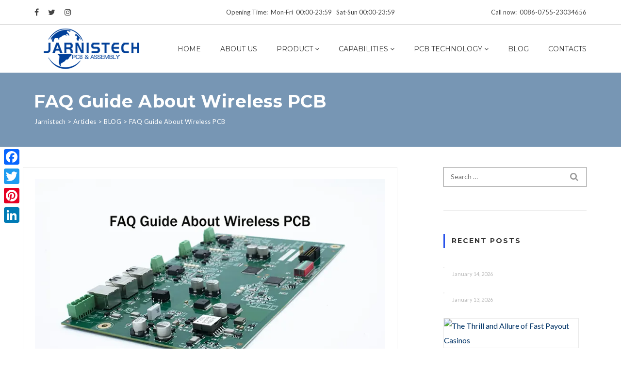

--- FILE ---
content_type: text/html; charset=UTF-8
request_url: https://www.jarnistech.com/wireless-pcb
body_size: 29371
content:
<!DOCTYPE html><html lang="en-US" prefix="og: https://ogp.me/ns#"><head><meta charset="UTF-8"><link rel="preconnect" href="https://fonts.gstatic.com/" crossorigin /><script>WebFontConfig={google:{families:["Montserrat:400,700:latin,latin-ext","Lato:300,300i,400,400i,700,700i,900,900i:latin,latin-ext&display=swap"]}};if ( typeof WebFont === "object" && typeof WebFont.load === "function" ) { WebFont.load( WebFontConfig ); }</script><script data-optimized="1" src="https://www.jarnistech.com/wp-content/plugins/litespeed-cache/assets/js/webfontloader.min.js"></script> <meta name="viewport" content="width=device-width, initial-scale=1"><meta name="yandex-verification" content="9b618180337054ed" /><link rel="profile" href="https://gmpg.org/xfn/11"><link rel="pingback" href="https://www.jarnistech.com/xmlrpc.php"><title>FAQ Guide About Wireless PCB- Jarnistech</title><meta name="description" content="Wireless PCBs are integral to various industries like telecommunications, smart infrastructure, and consumer electronics. They are designed to support"/><meta name="robots" content="index, follow, max-snippet:-1, max-video-preview:-1, max-image-preview:large"/><link rel="canonical" href="https://www.jarnistech.com/wireless-pcb" /><meta property="og:locale" content="en_US" /><meta property="og:type" content="article" /><meta property="og:title" content="FAQ Guide About Wireless PCB- Jarnistech" /><meta property="og:description" content="Wireless PCBs are integral to various industries like telecommunications, smart infrastructure, and consumer electronics. They are designed to support" /><meta property="og:url" content="https://www.jarnistech.com/wireless-pcb" /><meta property="og:site_name" content="Jarnistech" /><meta property="article:section" content="BLOG" /><meta property="og:updated_time" content="2025-05-05T03:58:38+00:00" /><meta property="og:image" content="https://www.jarnistech.com/wp-content/uploads/2023/07/wireless-pcb.webp" /><meta property="og:image:secure_url" content="https://www.jarnistech.com/wp-content/uploads/2023/07/wireless-pcb.webp" /><meta property="og:image:width" content="737" /><meta property="og:image:height" content="442" /><meta property="og:image:alt" content="Wireless PCB" /><meta property="og:image:type" content="image/webp" /><meta property="article:published_time" content="2025-05-05T03:58:34+00:00" /><meta property="article:modified_time" content="2025-05-05T03:58:38+00:00" /><meta name="twitter:card" content="summary_large_image" /><meta name="twitter:title" content="FAQ Guide About Wireless PCB- Jarnistech" /><meta name="twitter:description" content="Wireless PCBs are integral to various industries like telecommunications, smart infrastructure, and consumer electronics. They are designed to support" /><meta name="twitter:image" content="https://www.jarnistech.com/wp-content/uploads/2023/07/wireless-pcb.webp" /><meta name="twitter:label1" content="Written by" /><meta name="twitter:data1" content="Jarnistech" /><meta name="twitter:label2" content="Time to read" /><meta name="twitter:data2" content="25 minutes" /> <script type="application/ld+json" class="rank-math-schema">{"@context":"https://schema.org","@graph":[{"@type":"Organization","@id":"https://www.jarnistech.com/#organization","name":"JarnisTech PCB","url":"https://www.jarnistech.com"},{"@type":"WebSite","@id":"https://www.jarnistech.com/#website","url":"https://www.jarnistech.com","name":"JarnisTech PCB","publisher":{"@id":"https://www.jarnistech.com/#organization"},"inLanguage":"en-US"},{"@type":"ImageObject","@id":"https://www.jarnistech.com/wp-content/uploads/2023/07/wireless-pcb.webp","url":"https://www.jarnistech.com/wp-content/uploads/2023/07/wireless-pcb.webp","width":"737","height":"442","caption":"Wireless PCB","inLanguage":"en-US"},{"@type":"WebPage","@id":"https://www.jarnistech.com/wireless-pcb#webpage","url":"https://www.jarnistech.com/wireless-pcb","name":"FAQ Guide About Wireless PCB- Jarnistech","datePublished":"2025-05-05T03:58:34+00:00","dateModified":"2025-05-05T03:58:38+00:00","isPartOf":{"@id":"https://www.jarnistech.com/#website"},"primaryImageOfPage":{"@id":"https://www.jarnistech.com/wp-content/uploads/2023/07/wireless-pcb.webp"},"inLanguage":"en-US"},{"@type":"Person","@id":"https://www.jarnistech.com/author/admin","name":"Jarnistech","url":"https://www.jarnistech.com/author/admin","image":{"@type":"ImageObject","@id":"https://secure.gravatar.com/avatar/17d4e7b1d07c7f8c56ab59eefd102a89?s=96&amp;d=mm&amp;r=g","url":"https://secure.gravatar.com/avatar/17d4e7b1d07c7f8c56ab59eefd102a89?s=96&amp;d=mm&amp;r=g","caption":"Jarnistech","inLanguage":"en-US"},"sameAs":["https://www.jarnistech.com/"],"worksFor":{"@id":"https://www.jarnistech.com/#organization"}},{"@type":"BlogPosting","headline":"FAQ Guide About Wireless PCB- Jarnistech","keywords":"Wireless PCB,Wireless PCB Boards,Wireless PCBs Assembled,Wireless PCB Manufacturers,Wireless PCB Manufacturing","datePublished":"2025-05-05T03:58:34+00:00","dateModified":"2025-05-05T03:58:38+00:00","articleSection":"BLOG","author":{"@id":"https://www.jarnistech.com/author/admin","name":"Jarnistech"},"publisher":{"@id":"https://www.jarnistech.com/#organization"},"description":"Wireless PCBs are integral to various industries like telecommunications, smart infrastructure, and consumer electronics. They are designed to support","name":"FAQ Guide About Wireless PCB- Jarnistech","@id":"https://www.jarnistech.com/wireless-pcb#richSnippet","isPartOf":{"@id":"https://www.jarnistech.com/wireless-pcb#webpage"},"image":{"@id":"https://www.jarnistech.com/wp-content/uploads/2023/07/wireless-pcb.webp"},"inLanguage":"en-US","mainEntityOfPage":{"@id":"https://www.jarnistech.com/wireless-pcb#webpage"}}]}</script> <link rel='dns-prefetch' href='//static.addtoany.com' /><link rel='dns-prefetch' href='//fonts.googleapis.com' /><link rel="alternate" type="application/rss+xml" title="Jarnistech &raquo; Feed" href="https://www.jarnistech.com/feed" /><link rel="alternate" type="application/rss+xml" title="Jarnistech &raquo; Comments Feed" href="https://www.jarnistech.com/comments/feed" /><link rel='stylesheet' id='wp-block-library-css' href='https://www.jarnistech.com/wp-includes/css/dist/block-library/style.min.css?ver=6.5.2' type='text/css' media='all' /><style id='rank-math-toc-block-style-inline-css' type='text/css'>.wp-block-rank-math-toc-block nav ol{counter-reset:item}.wp-block-rank-math-toc-block nav ol li{display:block}.wp-block-rank-math-toc-block nav ol li:before{content:counters(item, ".") ". ";counter-increment:item}</style><link rel='stylesheet' id='wc-blocks-vendors-style-css' href='https://www.jarnistech.com/wp-content/plugins/woocommerce/packages/woocommerce-blocks/build/wc-blocks-vendors-style.css?ver=8.0.0' type='text/css' media='all' /><link rel='stylesheet' id='wc-blocks-style-css' href='https://www.jarnistech.com/wp-content/plugins/woocommerce/packages/woocommerce-blocks/build/wc-blocks-style.css?ver=8.0.0' type='text/css' media='all' /><style id='classic-theme-styles-inline-css' type='text/css'>/*! This file is auto-generated */
.wp-block-button__link{color:#fff;background-color:#32373c;border-radius:9999px;box-shadow:none;text-decoration:none;padding:calc(.667em + 2px) calc(1.333em + 2px);font-size:1.125em}.wp-block-file__button{background:#32373c;color:#fff;text-decoration:none}</style><style id='global-styles-inline-css' type='text/css'>body{--wp--preset--color--black: #000000;--wp--preset--color--cyan-bluish-gray: #abb8c3;--wp--preset--color--white: #ffffff;--wp--preset--color--pale-pink: #f78da7;--wp--preset--color--vivid-red: #cf2e2e;--wp--preset--color--luminous-vivid-orange: #ff6900;--wp--preset--color--luminous-vivid-amber: #fcb900;--wp--preset--color--light-green-cyan: #7bdcb5;--wp--preset--color--vivid-green-cyan: #00d084;--wp--preset--color--pale-cyan-blue: #8ed1fc;--wp--preset--color--vivid-cyan-blue: #0693e3;--wp--preset--color--vivid-purple: #9b51e0;--wp--preset--gradient--vivid-cyan-blue-to-vivid-purple: linear-gradient(135deg,rgba(6,147,227,1) 0%,rgb(155,81,224) 100%);--wp--preset--gradient--light-green-cyan-to-vivid-green-cyan: linear-gradient(135deg,rgb(122,220,180) 0%,rgb(0,208,130) 100%);--wp--preset--gradient--luminous-vivid-amber-to-luminous-vivid-orange: linear-gradient(135deg,rgba(252,185,0,1) 0%,rgba(255,105,0,1) 100%);--wp--preset--gradient--luminous-vivid-orange-to-vivid-red: linear-gradient(135deg,rgba(255,105,0,1) 0%,rgb(207,46,46) 100%);--wp--preset--gradient--very-light-gray-to-cyan-bluish-gray: linear-gradient(135deg,rgb(238,238,238) 0%,rgb(169,184,195) 100%);--wp--preset--gradient--cool-to-warm-spectrum: linear-gradient(135deg,rgb(74,234,220) 0%,rgb(151,120,209) 20%,rgb(207,42,186) 40%,rgb(238,44,130) 60%,rgb(251,105,98) 80%,rgb(254,248,76) 100%);--wp--preset--gradient--blush-light-purple: linear-gradient(135deg,rgb(255,206,236) 0%,rgb(152,150,240) 100%);--wp--preset--gradient--blush-bordeaux: linear-gradient(135deg,rgb(254,205,165) 0%,rgb(254,45,45) 50%,rgb(107,0,62) 100%);--wp--preset--gradient--luminous-dusk: linear-gradient(135deg,rgb(255,203,112) 0%,rgb(199,81,192) 50%,rgb(65,88,208) 100%);--wp--preset--gradient--pale-ocean: linear-gradient(135deg,rgb(255,245,203) 0%,rgb(182,227,212) 50%,rgb(51,167,181) 100%);--wp--preset--gradient--electric-grass: linear-gradient(135deg,rgb(202,248,128) 0%,rgb(113,206,126) 100%);--wp--preset--gradient--midnight: linear-gradient(135deg,rgb(2,3,129) 0%,rgb(40,116,252) 100%);--wp--preset--font-size--small: 13px;--wp--preset--font-size--medium: 20px;--wp--preset--font-size--large: 36px;--wp--preset--font-size--x-large: 42px;--wp--preset--spacing--20: 0.44rem;--wp--preset--spacing--30: 0.67rem;--wp--preset--spacing--40: 1rem;--wp--preset--spacing--50: 1.5rem;--wp--preset--spacing--60: 2.25rem;--wp--preset--spacing--70: 3.38rem;--wp--preset--spacing--80: 5.06rem;--wp--preset--shadow--natural: 6px 6px 9px rgba(0, 0, 0, 0.2);--wp--preset--shadow--deep: 12px 12px 50px rgba(0, 0, 0, 0.4);--wp--preset--shadow--sharp: 6px 6px 0px rgba(0, 0, 0, 0.2);--wp--preset--shadow--outlined: 6px 6px 0px -3px rgba(255, 255, 255, 1), 6px 6px rgba(0, 0, 0, 1);--wp--preset--shadow--crisp: 6px 6px 0px rgba(0, 0, 0, 1);}:where(.is-layout-flex){gap: 0.5em;}:where(.is-layout-grid){gap: 0.5em;}body .is-layout-flow > .alignleft{float: left;margin-inline-start: 0;margin-inline-end: 2em;}body .is-layout-flow > .alignright{float: right;margin-inline-start: 2em;margin-inline-end: 0;}body .is-layout-flow > .aligncenter{margin-left: auto !important;margin-right: auto !important;}body .is-layout-constrained > .alignleft{float: left;margin-inline-start: 0;margin-inline-end: 2em;}body .is-layout-constrained > .alignright{float: right;margin-inline-start: 2em;margin-inline-end: 0;}body .is-layout-constrained > .aligncenter{margin-left: auto !important;margin-right: auto !important;}body .is-layout-constrained > :where(:not(.alignleft):not(.alignright):not(.alignfull)){max-width: var(--wp--style--global--content-size);margin-left: auto !important;margin-right: auto !important;}body .is-layout-constrained > .alignwide{max-width: var(--wp--style--global--wide-size);}body .is-layout-flex{display: flex;}body .is-layout-flex{flex-wrap: wrap;align-items: center;}body .is-layout-flex > *{margin: 0;}body .is-layout-grid{display: grid;}body .is-layout-grid > *{margin: 0;}:where(.wp-block-columns.is-layout-flex){gap: 2em;}:where(.wp-block-columns.is-layout-grid){gap: 2em;}:where(.wp-block-post-template.is-layout-flex){gap: 1.25em;}:where(.wp-block-post-template.is-layout-grid){gap: 1.25em;}.has-black-color{color: var(--wp--preset--color--black) !important;}.has-cyan-bluish-gray-color{color: var(--wp--preset--color--cyan-bluish-gray) !important;}.has-white-color{color: var(--wp--preset--color--white) !important;}.has-pale-pink-color{color: var(--wp--preset--color--pale-pink) !important;}.has-vivid-red-color{color: var(--wp--preset--color--vivid-red) !important;}.has-luminous-vivid-orange-color{color: var(--wp--preset--color--luminous-vivid-orange) !important;}.has-luminous-vivid-amber-color{color: var(--wp--preset--color--luminous-vivid-amber) !important;}.has-light-green-cyan-color{color: var(--wp--preset--color--light-green-cyan) !important;}.has-vivid-green-cyan-color{color: var(--wp--preset--color--vivid-green-cyan) !important;}.has-pale-cyan-blue-color{color: var(--wp--preset--color--pale-cyan-blue) !important;}.has-vivid-cyan-blue-color{color: var(--wp--preset--color--vivid-cyan-blue) !important;}.has-vivid-purple-color{color: var(--wp--preset--color--vivid-purple) !important;}.has-black-background-color{background-color: var(--wp--preset--color--black) !important;}.has-cyan-bluish-gray-background-color{background-color: var(--wp--preset--color--cyan-bluish-gray) !important;}.has-white-background-color{background-color: var(--wp--preset--color--white) !important;}.has-pale-pink-background-color{background-color: var(--wp--preset--color--pale-pink) !important;}.has-vivid-red-background-color{background-color: var(--wp--preset--color--vivid-red) !important;}.has-luminous-vivid-orange-background-color{background-color: var(--wp--preset--color--luminous-vivid-orange) !important;}.has-luminous-vivid-amber-background-color{background-color: var(--wp--preset--color--luminous-vivid-amber) !important;}.has-light-green-cyan-background-color{background-color: var(--wp--preset--color--light-green-cyan) !important;}.has-vivid-green-cyan-background-color{background-color: var(--wp--preset--color--vivid-green-cyan) !important;}.has-pale-cyan-blue-background-color{background-color: var(--wp--preset--color--pale-cyan-blue) !important;}.has-vivid-cyan-blue-background-color{background-color: var(--wp--preset--color--vivid-cyan-blue) !important;}.has-vivid-purple-background-color{background-color: var(--wp--preset--color--vivid-purple) !important;}.has-black-border-color{border-color: var(--wp--preset--color--black) !important;}.has-cyan-bluish-gray-border-color{border-color: var(--wp--preset--color--cyan-bluish-gray) !important;}.has-white-border-color{border-color: var(--wp--preset--color--white) !important;}.has-pale-pink-border-color{border-color: var(--wp--preset--color--pale-pink) !important;}.has-vivid-red-border-color{border-color: var(--wp--preset--color--vivid-red) !important;}.has-luminous-vivid-orange-border-color{border-color: var(--wp--preset--color--luminous-vivid-orange) !important;}.has-luminous-vivid-amber-border-color{border-color: var(--wp--preset--color--luminous-vivid-amber) !important;}.has-light-green-cyan-border-color{border-color: var(--wp--preset--color--light-green-cyan) !important;}.has-vivid-green-cyan-border-color{border-color: var(--wp--preset--color--vivid-green-cyan) !important;}.has-pale-cyan-blue-border-color{border-color: var(--wp--preset--color--pale-cyan-blue) !important;}.has-vivid-cyan-blue-border-color{border-color: var(--wp--preset--color--vivid-cyan-blue) !important;}.has-vivid-purple-border-color{border-color: var(--wp--preset--color--vivid-purple) !important;}.has-vivid-cyan-blue-to-vivid-purple-gradient-background{background: var(--wp--preset--gradient--vivid-cyan-blue-to-vivid-purple) !important;}.has-light-green-cyan-to-vivid-green-cyan-gradient-background{background: var(--wp--preset--gradient--light-green-cyan-to-vivid-green-cyan) !important;}.has-luminous-vivid-amber-to-luminous-vivid-orange-gradient-background{background: var(--wp--preset--gradient--luminous-vivid-amber-to-luminous-vivid-orange) !important;}.has-luminous-vivid-orange-to-vivid-red-gradient-background{background: var(--wp--preset--gradient--luminous-vivid-orange-to-vivid-red) !important;}.has-very-light-gray-to-cyan-bluish-gray-gradient-background{background: var(--wp--preset--gradient--very-light-gray-to-cyan-bluish-gray) !important;}.has-cool-to-warm-spectrum-gradient-background{background: var(--wp--preset--gradient--cool-to-warm-spectrum) !important;}.has-blush-light-purple-gradient-background{background: var(--wp--preset--gradient--blush-light-purple) !important;}.has-blush-bordeaux-gradient-background{background: var(--wp--preset--gradient--blush-bordeaux) !important;}.has-luminous-dusk-gradient-background{background: var(--wp--preset--gradient--luminous-dusk) !important;}.has-pale-ocean-gradient-background{background: var(--wp--preset--gradient--pale-ocean) !important;}.has-electric-grass-gradient-background{background: var(--wp--preset--gradient--electric-grass) !important;}.has-midnight-gradient-background{background: var(--wp--preset--gradient--midnight) !important;}.has-small-font-size{font-size: var(--wp--preset--font-size--small) !important;}.has-medium-font-size{font-size: var(--wp--preset--font-size--medium) !important;}.has-large-font-size{font-size: var(--wp--preset--font-size--large) !important;}.has-x-large-font-size{font-size: var(--wp--preset--font-size--x-large) !important;}
.wp-block-navigation a:where(:not(.wp-element-button)){color: inherit;}
:where(.wp-block-post-template.is-layout-flex){gap: 1.25em;}:where(.wp-block-post-template.is-layout-grid){gap: 1.25em;}
:where(.wp-block-columns.is-layout-flex){gap: 2em;}:where(.wp-block-columns.is-layout-grid){gap: 2em;}
.wp-block-pullquote{font-size: 1.5em;line-height: 1.6;}</style><link rel='stylesheet' id='contact-form-7-css' href='https://www.jarnistech.com/wp-content/plugins/contact-form-7/includes/css/styles.css?ver=5.9.3' type='text/css' media='all' /><style id='contact-form-7-inline-css' type='text/css'>.wpcf7 .wpcf7-recaptcha iframe {margin-bottom: 0;}.wpcf7 .wpcf7-recaptcha[data-align="center"] > div {margin: 0 auto;}.wpcf7 .wpcf7-recaptcha[data-align="right"] > div {margin: 0 0 0 auto;}</style><link rel='stylesheet' id='woocommerce-layout-css' href='https://www.jarnistech.com/wp-content/plugins/woocommerce/assets/css/woocommerce-layout.css?ver=6.8.2' type='text/css' media='all' /><link rel='stylesheet' id='woocommerce-smallscreen-css' href='https://www.jarnistech.com/wp-content/plugins/woocommerce/assets/css/woocommerce-smallscreen.css?ver=6.8.2' type='text/css' media='only screen and (max-width: 768px)' /><link rel='stylesheet' id='woocommerce-general-css' href='https://www.jarnistech.com/wp-content/plugins/woocommerce/assets/css/woocommerce.css?ver=6.8.2' type='text/css' media='all' /><style id='woocommerce-inline-inline-css' type='text/css'>.woocommerce form .form-row .required { visibility: visible; }</style><link rel='stylesheet' id='phone-repair-libs-css' href='https://www.jarnistech.com/wp-content/themes/phone-repair/assets/css/theme-libs.min.css?ver=1.10.8' type='text/css' media='all' /><link rel='stylesheet' id='phone-repair-style-css' href='https://www.jarnistech.com/wp-content/themes/phone-repair/assets/css/theme.css?ver=1.10.8' type='text/css' media='all' /><style id='phone-repair-style-inline-css' type='text/css'>.header-background {background-image:url(https://test.jarnistech.com/wp-content/uploads/2022/09/circuit-board-background.webp);background-position:center ;background-color:#7796b4;}</style><link rel='stylesheet' id='addtoany-css' href='https://www.jarnistech.com/wp-content/plugins/add-to-any/addtoany.min.css?ver=1.16' type='text/css' media='all' /><style id='addtoany-inline-css' type='text/css'>@media screen and (max-width:700px){
.a2a_floating_style.a2a_vertical_style{display:none;}
}</style> <script type="text/javascript" id="addtoany-core-js-before">/*  */
window.a2a_config=window.a2a_config||{};a2a_config.callbacks=[];a2a_config.overlays=[];a2a_config.templates={};
/*  */</script> <script type="text/javascript" async src="https://static.addtoany.com/menu/page.js" id="addtoany-core-js"></script> <script type="text/javascript" src="https://www.jarnistech.com/wp-includes/js/jquery/jquery.min.js?ver=3.7.1" id="jquery-core-js"></script> <script type="text/javascript" src="https://www.jarnistech.com/wp-includes/js/jquery/jquery-migrate.min.js?ver=3.4.1" id="jquery-migrate-js"></script> <script type="text/javascript" async src="https://www.jarnistech.com/wp-content/plugins/add-to-any/addtoany.min.js?ver=1.1" id="addtoany-jquery-js"></script> <script type="text/javascript" src="https://www.jarnistech.com/wp-content/plugins/woocommerce/assets/js/jquery-blockui/jquery.blockUI.min.js?ver=2.7.0-wc.6.8.2" id="jquery-blockui-js"></script> <script type="text/javascript" id="wc-add-to-cart-js-extra">/*  */
var wc_add_to_cart_params = {"ajax_url":"\/wp-admin\/admin-ajax.php","wc_ajax_url":"\/?wc-ajax=%%endpoint%%","i18n_view_cart":"View cart","cart_url":"https:\/\/www.jarnistech.com\/?page_id=9","is_cart":"","cart_redirect_after_add":"no"};
/*  */</script> <script type="text/javascript" src="https://www.jarnistech.com/wp-content/plugins/woocommerce/assets/js/frontend/add-to-cart.min.js?ver=6.8.2" id="wc-add-to-cart-js"></script> <script type="text/javascript" src="https://www.jarnistech.com/wp-content/plugins/js_composer/assets/js/vendors/woocommerce-add-to-cart.js?ver=6.8.0" id="vc_woocommerce-add-to-cart-js-js"></script> <link rel="https://api.w.org/" href="https://www.jarnistech.com/wp-json/" /><link rel="alternate" type="application/json" href="https://www.jarnistech.com/wp-json/wp/v2/posts/5974" /><link rel="EditURI" type="application/rsd+xml" title="RSD" href="https://www.jarnistech.com/xmlrpc.php?rsd" /><meta name="generator" content="WordPress 6.5.2" /><link rel='shortlink' href='https://www.jarnistech.com/?p=5974' /><link rel="alternate" type="application/json+oembed" href="https://www.jarnistech.com/wp-json/oembed/1.0/embed?url=https%3A%2F%2Fwww.jarnistech.com%2Fwireless-pcb" /><link rel="alternate" type="text/xml+oembed" href="https://www.jarnistech.com/wp-json/oembed/1.0/embed?url=https%3A%2F%2Fwww.jarnistech.com%2Fwireless-pcb&#038;format=xml" /><link rel="preconnect" href="https://fonts.googleapis.com"><link rel="preconnect" href="https://fonts.gstatic.com"> <script>( function() {
				window.onpageshow = function( event ) {
					// Defined window.wpforms means that a form exists on a page.
					// If so and back/forward button has been clicked,
					// force reload a page to prevent the submit button state stuck.
					if ( typeof window.wpforms !== 'undefined' && event.persisted ) {
						window.location.reload();
					}
				};
			}() );</script> <style id="theme-custom-phone_repair_accent_color" >.header--text-color_light .topbar a:hover,
.header--text-color_light .topbar a:focus,
.comment__reply,
.comment__reply a,
.testimonial-item__text::before,
.testimonial-item__text::after,
.info-box__icon,
.post-teaser__title a:hover,
.post-teaser__title a:focus,
.entry__title a:hover,
.entry__title a:focus,
.entry-meta__icon,
.entry-meta a:hover,
.entry-meta a:focus,
.quote::before,
.quote::after,
.woocommerce ul.products li.product:hover h3,
.woocommerce ul.products li.product:hover .woocommerce-loop-product__title,
.woocommerce ul.products li.product:hover .woocommerce-loop-category__title {
	color: #2952ea;
}

.text-accent,
.color-accent {
	color: #2952ea !important;
}

.pagination .nav-links .page-numbers.current,
.pagination .nav-links .page-numbers.current:hover,
.pagination .nav-links .page-numbers.current:focus,
.post-teaser3:hover .post-teaser3__title,
.post-teaser4__more,
.widget_tag_cloud a:hover, .widget_tag_cloud a:focus,
.widget_product_tag_cloud a:hover,
.widget_product_tag_cloud a:focus,
.woocommerce span.onsale,
.woocommerce nav.woocommerce-pagination ul li span.current,
.woocommerce .widget_price_filter .ui-slider .ui-slider-handle,
.woocommerce .widget_price_filter .ui-slider .ui-slider-range {
	background-color: #2952ea;
}

.bg-accent {
	background-color: #2952ea !important;
}

blockquote,
.blockquote-reverse,
.pagination .nav-links .page-numbers.current,
.pagination .nav-links .page-numbers.current:hover,
.pagination .nav-links .page-numbers.current:focus,
.comment__reply a,
.widget--sidebar .widget__title,
.widget_tag_cloud a:hover,
.widget_tag_cloud a:focus,
.widget_product_tag_cloud a:hover,
.widget_product_tag_cloud a:focus,
.woocommerce nav.woocommerce-pagination ul li span.current {
	border-color: #2952ea;
}

@media (min-width: 992px) {
	.primary-menu__item > a::before { background-color: #2952ea; }

	.rtl .primary-menu__item > a::before { background-color: transparent; }
	.rtl .primary-menu__item > a::after { background-color: #2952ea; }
	.rtl .header--text-color_light .primary-menu__item > a::before { background-color: transparent; }
	.rtl .header--text-color_light .primary-menu__item > a::after  { background-color: #fff; }
}</style><noscript><style>.woocommerce-product-gallery{ opacity: 1 !important; }</style></noscript><meta name="generator" content="Powered by WPBakery Page Builder - drag and drop page builder for WordPress."/><meta name="generator" content="Powered by Slider Revolution 6.5.14 - responsive, Mobile-Friendly Slider Plugin for WordPress with comfortable drag and drop interface." /><link rel="icon" href="https://www.jarnistech.com/wp-content/uploads/2022/12/favicon.ico" sizes="32x32" /><link rel="icon" href="https://www.jarnistech.com/wp-content/uploads/2022/12/favicon.ico" sizes="192x192" /><link rel="apple-touch-icon" href="https://www.jarnistech.com/wp-content/uploads/2022/12/favicon.ico" /><meta name="msapplication-TileImage" content="https://www.jarnistech.com/wp-content/uploads/2022/12/favicon.ico" /> <script>function setREVStartSize(e){
			//window.requestAnimationFrame(function() {
				window.RSIW = window.RSIW===undefined ? window.innerWidth : window.RSIW;
				window.RSIH = window.RSIH===undefined ? window.innerHeight : window.RSIH;
				try {
					var pw = document.getElementById(e.c).parentNode.offsetWidth,
						newh;
					pw = pw===0 || isNaN(pw) ? window.RSIW : pw;
					e.tabw = e.tabw===undefined ? 0 : parseInt(e.tabw);
					e.thumbw = e.thumbw===undefined ? 0 : parseInt(e.thumbw);
					e.tabh = e.tabh===undefined ? 0 : parseInt(e.tabh);
					e.thumbh = e.thumbh===undefined ? 0 : parseInt(e.thumbh);
					e.tabhide = e.tabhide===undefined ? 0 : parseInt(e.tabhide);
					e.thumbhide = e.thumbhide===undefined ? 0 : parseInt(e.thumbhide);
					e.mh = e.mh===undefined || e.mh=="" || e.mh==="auto" ? 0 : parseInt(e.mh,0);
					if(e.layout==="fullscreen" || e.l==="fullscreen")
						newh = Math.max(e.mh,window.RSIH);
					else{
						e.gw = Array.isArray(e.gw) ? e.gw : [e.gw];
						for (var i in e.rl) if (e.gw[i]===undefined || e.gw[i]===0) e.gw[i] = e.gw[i-1];
						e.gh = e.el===undefined || e.el==="" || (Array.isArray(e.el) && e.el.length==0)? e.gh : e.el;
						e.gh = Array.isArray(e.gh) ? e.gh : [e.gh];
						for (var i in e.rl) if (e.gh[i]===undefined || e.gh[i]===0) e.gh[i] = e.gh[i-1];
											
						var nl = new Array(e.rl.length),
							ix = 0,
							sl;
						e.tabw = e.tabhide>=pw ? 0 : e.tabw;
						e.thumbw = e.thumbhide>=pw ? 0 : e.thumbw;
						e.tabh = e.tabhide>=pw ? 0 : e.tabh;
						e.thumbh = e.thumbhide>=pw ? 0 : e.thumbh;
						for (var i in e.rl) nl[i] = e.rl[i]<window.RSIW ? 0 : e.rl[i];
						sl = nl[0];
						for (var i in nl) if (sl>nl[i] && nl[i]>0) { sl = nl[i]; ix=i;}
						var m = pw>(e.gw[ix]+e.tabw+e.thumbw) ? 1 : (pw-(e.tabw+e.thumbw)) / (e.gw[ix]);
						newh =  (e.gh[ix] * m) + (e.tabh + e.thumbh);
					}
					var el = document.getElementById(e.c);
					if (el!==null && el) el.style.height = newh+"px";
					el = document.getElementById(e.c+"_wrapper");
					if (el!==null && el) {
						el.style.height = newh+"px";
						el.style.display = "block";
					}
				} catch(e){
					console.log("Failure at Presize of Slider:" + e)
				}
			//});
		  };</script> <style id="egf-frontend-styles" type="text/css">body {} h1, h2, h3, h4, h5, h6, .h1, .h2, .h3, .h4, .h5, .h6 {} .primary-menu__item > a, .primary-menu__sub-menu-item > a {} .page-title__title {} .page-title__breadcrumbs {} a, .more-link, .more-link:hover, .more-link:focus {} a:hover, a:focus, .more-link::before {} .widget--footer {} .widget--footer h1, .widget--footer h2, .widget--footer h3, .widget--footer h4, .widget--footer h5, .widget--footer h6,
					.widget--footer .h1, .widget--footer .h2, .widget--footer .h3, .widget--footer .h4, .widget--footer .h5, .widget--footer .h6,
					.widget--footer .widget__title {} .widget--footer a {} .widget--footer a:hover {} a.button,
					button.button,
					input.button,
					.woocommerce a.button.alt,
					.woocommerce button.button.alt,
					.woocommerce input.button.alt,
					.woocommerce #respond input#submit.alt,
					.woocommerce a.added_to_cart.alt,
					.woocommerce a.button.alt.disabled,
					.woocommerce a.button.alt:disabled,
					.woocommerce a.button.alt:disabled[disabled],
					.woocommerce a.button.alt.disabled:hover,
					.woocommerce a.button.alt:disabled:hover,
					.woocommerce a.button.alt:disabled[disabled]:hover,
					.woocommerce button.button.alt.disabled,
					.woocommerce button.button.alt:disabled,
					.woocommerce button.button.alt:disabled[disabled],
					.woocommerce button.button.alt.disabled:hover,
					.woocommerce button.button.alt:disabled:hover,
					.woocommerce button.button.alt:disabled[disabled]:hover,
					.woocommerce input.button.alt.disabled,
					.woocommerce input.button.alt:disabled,
					.woocommerce input.button.alt:disabled[disabled],
					.woocommerce input.button.alt.disabled:hover,
					.woocommerce input.button.alt:disabled:hover,
					.woocommerce input.button.alt:disabled[disabled]:hover,
					.woocommerce #respond input#submit.alt.disabled,
					.woocommerce #respond input#submit.alt:disabled,
					.woocommerce #respond input#submit.alt:disabled[disabled],
					.woocommerce #respond input#submit.alt.disabled:hover,
					.woocommerce #respond input#submit.alt:disabled:hover,
					.woocommerce #respond input#submit.alt:disabled[disabled]:hover,
					.woocommerce a.added_to_cart.alt.disabled,
					.woocommerce a.added_to_cart.alt:disabled,
					.woocommerce a.added_to_cart.alt:disabled[disabled],
					.woocommerce a.added_to_cart.alt.disabled:hover,
					.woocommerce a.added_to_cart.alt:disabled:hover,
					.woocommerce a.added_to_cart.alt:disabled[disabled]:hover {} a.button:hover, a.button:focus,
					button.button:hover, button.button:focus,
					input.button:hover, input.button:focus,
					.woocommerce a.button:hover,
					.woocommerce button.button:hover,
					.woocommerce input.button:hover,
					.woocommerce #respond input#submit:hover,
					.woocommerce a.added_to_cart:hover,
					.woocommerce a.button.alt:hover,
					.woocommerce button.button.alt:hover,
					.woocommerce input.button.alt:hover,
					.woocommerce #respond input#submit.alt:hover,
					.woocommerce a.added_to_cart.alt:hover {} p {} h1 {} h2 {} h3 {} h4 {} h5 {} h6 {}</style><noscript><style>.wpb_animate_when_almost_visible { opacity: 1; }</style></noscript><style id="wpforms-css-vars-root">:root {
					--wpforms-field-border-radius: 3px;
--wpforms-field-border-style: solid;
--wpforms-field-border-size: 1px;
--wpforms-field-background-color: #ffffff;
--wpforms-field-border-color: rgba( 0, 0, 0, 0.25 );
--wpforms-field-border-color-spare: rgba( 0, 0, 0, 0.25 );
--wpforms-field-text-color: rgba( 0, 0, 0, 0.7 );
--wpforms-field-menu-color: #ffffff;
--wpforms-label-color: rgba( 0, 0, 0, 0.85 );
--wpforms-label-sublabel-color: rgba( 0, 0, 0, 0.55 );
--wpforms-label-error-color: #d63637;
--wpforms-button-border-radius: 3px;
--wpforms-button-border-style: none;
--wpforms-button-border-size: 1px;
--wpforms-button-background-color: #066aab;
--wpforms-button-border-color: #066aab;
--wpforms-button-text-color: #ffffff;
--wpforms-page-break-color: #066aab;
--wpforms-background-image: none;
--wpforms-background-position: center center;
--wpforms-background-repeat: no-repeat;
--wpforms-background-size: cover;
--wpforms-background-width: 100px;
--wpforms-background-height: 100px;
--wpforms-background-color: rgba( 0, 0, 0, 0 );
--wpforms-background-url: none;
--wpforms-container-padding: 0px;
--wpforms-container-border-style: none;
--wpforms-container-border-width: 1px;
--wpforms-container-border-color: #000000;
--wpforms-container-border-radius: 3px;
--wpforms-field-size-input-height: 43px;
--wpforms-field-size-input-spacing: 15px;
--wpforms-field-size-font-size: 16px;
--wpforms-field-size-line-height: 19px;
--wpforms-field-size-padding-h: 14px;
--wpforms-field-size-checkbox-size: 16px;
--wpforms-field-size-sublabel-spacing: 5px;
--wpforms-field-size-icon-size: 1;
--wpforms-label-size-font-size: 16px;
--wpforms-label-size-line-height: 19px;
--wpforms-label-size-sublabel-font-size: 14px;
--wpforms-label-size-sublabel-line-height: 17px;
--wpforms-button-size-font-size: 17px;
--wpforms-button-size-height: 41px;
--wpforms-button-size-padding-h: 15px;
--wpforms-button-size-margin-top: 10px;
--wpforms-container-shadow-size-box-shadow: none;

				}</style> <script id="cookieyes" type="text/javascript" src="https://cdn-cookieyes.com/client_data/8073a2e975c7339b07223eeb/script.js"></script> 
 <script>(function(w,d,s,l,i){w[l]=w[l]||[];w[l].push({'gtm.start':
new Date().getTime(),event:'gtm.js'});var f=d.getElementsByTagName(s)[0],
j=d.createElement(s),dl=l!='dataLayer'?'&l='+l:'';j.async=true;j.src=
'https://www.googletagmanager.com/gtm.js?id='+i+dl;f.parentNode.insertBefore(j,f);
})(window,document,'script','dataLayer','GTM-TQNKVTSW');</script> 
 <script async src="https://www.googletagmanager.com/gtag/js?id=G-D9QQ3D5558"></script> <script>window.dataLayer = window.dataLayer || [];
  function gtag(){dataLayer.push(arguments);}
  gtag('js', new Date());

  gtag('config', 'G-D9QQ3D5558');</script> <script>(function() {var _53code = document.createElement("script");_53code.src = "https://tb.53kf.com/code/code/af745b3b1de700b992b25bfeb3b6c09d1/1";var s = document.getElementsByTagName("script")[0]; s.parentNode.insertBefore(_53code, s);})();</script> </head><body class="post-template-default single single-post postid-5974 single-format-standard theme-phone-repair woocommerce-no-js wpb-js-composer js-comp-ver-6.8.0 vc_responsive"><header class="header"><div class="header__top"><div class="topbar-wrapper"><div class="header__topbar topbar"><div class="topbar__left"><a href="#" class="social-link"> <span class="fa fa-facebook"></span></a>
<a href="#" class="social-link"> <span class="fa fa-twitter"></span></a>
<a href="#" class="social-link"> <span class="fa fa-instagram"></span></a></div><div class="topbar__center">Opening Time:&nbsp; Mon&#8209;Fri&nbsp;&nbsp;00:00&#8209;23:59&nbsp;&nbsp; Sat&#8209;Sun&nbsp;00:00&#8209;23:59</div><div class="topbar__right">Call now:&nbsp;&nbsp;0086-0755-23034656</div></div></div><div class="navigation-bar js-navigation-bar"><div class="navigation-bar__logo-and-toggle-wrap"><div class="navigation-bar__logo header-logo">
<a href="https://www.jarnistech.com/">
<img class="header-logo__img" src="https://www.jarnistech.com/wp-content/uploads/2022/08/logo-2.png" alt="Jarnistech" />
</a></div>
<button class="navigation-bar__mobile-menu-toggle js-navigation-bar__mobile-menu-toggle burger-button" type="button">
<span class="screen-reader-text">Toggle navigation menu</span>
<span class="burger-button__bar"></span>
<span class="burger-button__bar"></span>
<span class="burger-button__bar"></span>
</button></div><ul class="navigation-bar__menu js-navigation-bar__menu is-closed primary-menu js-primary-menu"><li id="menu-item-1753" class="primary-menu__item menu-item-1753"><a href="https://www.jarnistech.com/">Home</a></li></a></li><li id="menu-item-163" class="primary-menu__item menu-item-163"><a href="https://www.jarnistech.com/about-us">About us</a></li><li id="menu-item-166" class="primary-menu__item primary-menu__item--has-sub-menu js-primary-menu__item--has-sub-menu menu-item-166"><a href="https://www.jarnistech.com/product">Product</a><ul class="primary-menu__sub-menu primary-menu__sub-menu--level-1 js-primary-menu__sub-menu"><li id="menu-item-1876" class="primary-menu__sub-menu-item primary-menu__sub-menu-item--has-sub-menu js-primary-menu__sub-menu-item--has-sub-menu menu-item-1876"><a href="#">PCB Fabrication</a><ul class="primary-menu__sub-menu primary-menu__sub-menu--level-2 js-primary-menu__sub-menu"><li id="menu-item-1892" class="primary-menu__sub-menu-item menu-item-1892"><a href="/multilayer-pcb">Multilayer PCB</a></li><li id="menu-item-1893" class="primary-menu__sub-menu-item menu-item-1893"><a href="/rigid-pcb">Rigid PCB</a></li><li id="menu-item-1894" class="primary-menu__sub-menu-item menu-item-1894"><a href="/flex-pcb">Flex PCB</a></li><li id="menu-item-1895" class="primary-menu__sub-menu-item menu-item-1895"><a href="/rigid-flex-pcb">Rigid-flex PCB</a></li><li id="menu-item-1896" class="primary-menu__sub-menu-item menu-item-1896"><a href="/metal-core-pcb">Metal core PCB</a></li><li id="menu-item-1897" class="primary-menu__sub-menu-item menu-item-1897"><a href="/high-frequency-pcb">High Frequency PCB</a></li><li id="menu-item-1898" class="primary-menu__sub-menu-item menu-item-1898"><a href="/rf-pcb-microwave-pcb">RF PCB &#038; Microwave PCB</a></li><li id="menu-item-1900" class="primary-menu__sub-menu-item menu-item-1900"><a href="/heavy-copper-pcb">Heavy Copper PCB</a></li><li id="menu-item-1901" class="primary-menu__sub-menu-item menu-item-1901"><a href="/hdi-pcb">HDI PCB</a></li><li id="menu-item-1902" class="primary-menu__sub-menu-item menu-item-1902"><a href="/ceramic-pcb">Ceramic PCB</a></li><li id="menu-item-1903" class="primary-menu__sub-menu-item menu-item-1903"><a href="/pcb-coil">PCB Coil</a></li><li id="menu-item-1904" class="primary-menu__sub-menu-item menu-item-1904"><a href="/halogen-free-pcb">Halogen Free PCB</a></li><li id="menu-item-1905" class="primary-menu__sub-menu-item menu-item-1905"><a href="/high-tg-pcb">High TG PCB</a></li><li id="menu-item-1906" class="primary-menu__sub-menu-item menu-item-1906"><a href="/prototype-pcb">Prototype PCB</a></li><li id="menu-item-1909" class="primary-menu__sub-menu-item menu-item-1909"><a href="/aluminum-pcb">Aluminum PCB</a></li><li id="menu-item-1911" class="primary-menu__sub-menu-item menu-item-1911"><a href="/goldfinger-pcb">Goldfinger PCB</a></li><li id="menu-item-2185" class="primary-menu__sub-menu-item menu-item-2185"><a href="/high-speed-pcb">High Speed PCB</a></li></ul></li><li id="menu-item-1875" class="primary-menu__sub-menu-item primary-menu__sub-menu-item--has-sub-menu js-primary-menu__sub-menu-item--has-sub-menu menu-item-1875"><a href="#">PCB Assembly</a><ul class="primary-menu__sub-menu primary-menu__sub-menu--level-2 js-primary-menu__sub-menu"><li id="menu-item-1914" class="primary-menu__sub-menu-item menu-item-1914"><a href="/prototype-pcb-assembly">Prototype PCB Assembly</a></li><li id="menu-item-1916" class="primary-menu__sub-menu-item menu-item-1916"><a href="/low-volume-pcb-assembly">Low Volume PCB Assembly</a></li><li id="menu-item-1918" class="primary-menu__sub-menu-item menu-item-1918"><a href="/high-volume-pcb-assembly">High Volume PCB Assembly</a></li><li id="menu-item-1920" class="primary-menu__sub-menu-item menu-item-1920"><a href="/fpc-pcb-assembly">FPC PCB Assembly</a></li><li id="menu-item-1922" class="primary-menu__sub-menu-item menu-item-1922"><a href="/bga-assembly">BGA Assembly</a></li><li id="menu-item-1924" class="primary-menu__sub-menu-item menu-item-1924"><a href="/components-sourcing">Components Sourcing</a></li><li id="menu-item-1926" class="primary-menu__sub-menu-item menu-item-1926"><a href="/ic-programming">IC Programming</a></li></ul></li><li id="menu-item-1877" class="primary-menu__sub-menu-item primary-menu__sub-menu-item--has-sub-menu js-primary-menu__sub-menu-item--has-sub-menu menu-item-1877"><a href="#">PCB Industries</a><ul class="primary-menu__sub-menu primary-menu__sub-menu--level-2 js-primary-menu__sub-menu"><li id="menu-item-1994" class="primary-menu__sub-menu-item menu-item-1994"><a href="/aerospace-pcb">Aerospace PCB</a></li><li id="menu-item-1996" class="primary-menu__sub-menu-item menu-item-1996"><a href="/automotive-pcb">Automotive PCB</a></li><li id="menu-item-1998" class="primary-menu__sub-menu-item menu-item-1998"><a href="/industrial-pcb">Industrial PCB</a></li><li id="menu-item-2000" class="primary-menu__sub-menu-item menu-item-2000"><a href="/military-pcb">Military PCB</a></li><li id="menu-item-2002" class="primary-menu__sub-menu-item menu-item-2002"><a href="/medical-pcb">Medical PCB</a></li><li id="menu-item-2004" class="primary-menu__sub-menu-item menu-item-2004"><a href="/telecommunications-pcb">Telecommunications PCB</a></li><li id="menu-item-2006" class="primary-menu__sub-menu-item menu-item-2006"><a href="/consumer-pcb">Consumer PCB</a></li><li id="menu-item-2008" class="primary-menu__sub-menu-item menu-item-2008"><a href="/phone-pcb">Phone PCB</a></li><li id="menu-item-2010" class="primary-menu__sub-menu-item menu-item-2010"><a href="/led-pcb">LED PCB</a></li><li id="menu-item-2012" class="primary-menu__sub-menu-item menu-item-2012"><a href="/computer-pcb">Computer PCB</a></li><li id="menu-item-9913" class="primary-menu__sub-menu-item menu-item-9913"><a href="/optical-module-pcb">Optical Module PCB</a></li></ul></li><li id="menu-item-1878" class="primary-menu__sub-menu-item primary-menu__sub-menu-item--has-sub-menu js-primary-menu__sub-menu-item--has-sub-menu menu-item-1878"><a href="#">Special Materials PCB</a><ul class="primary-menu__sub-menu primary-menu__sub-menu--level-2 js-primary-menu__sub-menu"><li id="menu-item-1946" class="primary-menu__sub-menu-item menu-item-1946"><a href="/rogers-pcb">Rogers PCB</a></li><li id="menu-item-1948" class="primary-menu__sub-menu-item menu-item-1948"><a href="/shengyi-pcb">Shengyi PCB</a></li><li id="menu-item-1950" class="primary-menu__sub-menu-item menu-item-1950"><a href="/taconic-pcb">Taconic PCB</a></li><li id="menu-item-1952" class="primary-menu__sub-menu-item menu-item-1952"><a href="/panasonic-pcb">Panasonic PCB</a></li><li id="menu-item-1954" class="primary-menu__sub-menu-item menu-item-1954"><a href="/nelco-pcb">Nelco PCB</a></li><li id="menu-item-1956" class="primary-menu__sub-menu-item menu-item-1956"><a href="/isola-pcb">Isola PCB</a></li><li id="menu-item-1958" class="primary-menu__sub-menu-item menu-item-1958"><a href="/tuc-pcb">Tuc PCB</a></li><li id="menu-item-1960" class="primary-menu__sub-menu-item menu-item-1960"><a href="/nanya-pcb">Nanya PCB</a></li><li id="menu-item-1962" class="primary-menu__sub-menu-item menu-item-1962"><a href="/teflon-pcb">Teflon PCB</a></li><li id="menu-item-2456" class="primary-menu__sub-menu-item menu-item-2456"><a href="/arlon-pcb">Arlon PCB</a></li><li id="menu-item-6996" class="primary-menu__sub-menu-item menu-item-6996"><a href="/ventec-pcb">Ventec PCB</a></li><li id="menu-item-6999" class="primary-menu__sub-menu-item menu-item-6999"><a href="/iteq-pcb">ITEQ PCB</a></li><li id="menu-item-7002" class="primary-menu__sub-menu-item menu-item-7002"><a href="/dupont-pcb">Dupont PCB</a></li><li id="menu-item-7005" class="primary-menu__sub-menu-item menu-item-7005"><a href="/bergquist-pcb">Bergquist PCB</a></li><li id="menu-item-7990" class="primary-menu__sub-menu-item menu-item-7990"><a href="/bt-pcb">BT PCB</a></li><li id="menu-item-9651" class="primary-menu__sub-menu-item menu-item-9651"><a href="/glass-pcb">Glass PCB</a></li></ul></li></ul></li><li id="menu-item-1873" class="primary-menu__item primary-menu__item--has-sub-menu js-primary-menu__item--has-sub-menu menu-item-1873"><a href="#">CAPABILITIES</a><ul class="primary-menu__sub-menu primary-menu__sub-menu--level-1 js-primary-menu__sub-menu"><li id="menu-item-1968" class="primary-menu__sub-menu-item menu-item-1968"><a href="/rigid-pcb-capability">Rigid PCB Capability</a></li><li id="menu-item-1971" class="primary-menu__sub-menu-item menu-item-1971"><a href="/flex-pcb-capability">Flex PCB Capability</a></li><li id="menu-item-1974" class="primary-menu__sub-menu-item menu-item-1974"><a href="/metal-core-pcb-capability">Metal Core PCB Capability</a></li><li id="menu-item-1977" class="primary-menu__sub-menu-item menu-item-1977"><a href="/pcb-silkscreen">PCB Silkscreen</a></li><li id="menu-item-1980" class="primary-menu__sub-menu-item menu-item-1980"><a href="/pcb-soldermask">PCB Soldermask</a></li><li id="menu-item-1983" class="primary-menu__sub-menu-item menu-item-1983"><a href="/pcb-surface-method">PCB Surface Method</a></li><li id="menu-item-1986" class="primary-menu__sub-menu-item menu-item-1986"><a href="/pcb-tolerances">PCB Tolerances</a></li><li id="menu-item-1989" class="primary-menu__sub-menu-item menu-item-1989"><a href="/pcba-equipment-capability">PCBA Equipment Capability</a></li><li id="menu-item-1992" class="primary-menu__sub-menu-item menu-item-1992"><a href="/pcb-equipment">PCB Equipment</a></li><li id="menu-item-2214" class="primary-menu__sub-menu-item menu-item-2214"><a href="https://www.jarnistech.com/pcb-raw-materials">PCB Raw Materials</a></li></ul></li><li id="menu-item-1837" class="primary-menu__item primary-menu__item--has-sub-menu js-primary-menu__item--has-sub-menu menu-item-1837"><a href="#">PCB Technology</a><ul class="primary-menu__sub-menu primary-menu__sub-menu--level-1 js-primary-menu__sub-menu"><li id="menu-item-1838" class="primary-menu__sub-menu-item menu-item-1838"><a href="/blind-via-buried-via">Blind Via &#038; Buried Via</a></li><li id="menu-item-1931" class="primary-menu__sub-menu-item menu-item-1931"><a href="/impedance-control-pcb">Impedance Control PCB</a></li><li id="menu-item-1934" class="primary-menu__sub-menu-item menu-item-1934"><a href="/pcb-and-pcba-files-format">PCB and PCBA Files Format</a></li><li id="menu-item-1937" class="primary-menu__sub-menu-item menu-item-1937"><a href="/quality-assurance">Quality Assurance</a></li><li id="menu-item-1941" class="primary-menu__sub-menu-item menu-item-1941"><a href="/via-filled-and-via-in-pad">Via Filled and Via in Pad</a></li><li id="menu-item-1944" class="primary-menu__sub-menu-item menu-item-1944"><a href="/pcb-design-tips">PCB Design Tips</a></li><li id="menu-item-2190" class="primary-menu__sub-menu-item menu-item-2190"><a href="https://www.jarnistech.com/pcb-schematic-diagram">PCB Schematic Diagram</a></li><li id="menu-item-2221" class="primary-menu__sub-menu-item menu-item-2221"><a href="https://www.jarnistech.com/functional-electrical-test">Functional Electrical Test</a></li><li id="menu-item-6790" class="primary-menu__sub-menu-item primary-menu__sub-menu-item--has-sub-menu js-primary-menu__sub-menu-item--has-sub-menu menu-item-6790"><a href="#">PCB Stackup</a><ul class="primary-menu__sub-menu primary-menu__sub-menu--level-2 js-primary-menu__sub-menu"><li id="menu-item-6801" class="primary-menu__sub-menu-item menu-item-6801"><a href="/4-layer-pcb-stackup">4 Layer PCB Stackup</a></li><li id="menu-item-6822" class="primary-menu__sub-menu-item menu-item-6822"><a href="/6-layer-pcb-stackup">6 Layers PCB Stack-up</a></li><li id="menu-item-6836" class="primary-menu__sub-menu-item menu-item-6836"><a href="/8-layer-pcb-stackup">8 Layer PCB Stackup</a></li><li id="menu-item-6847" class="primary-menu__sub-menu-item menu-item-6847"><a href="/10-layer-pcb-stackup">10 Layer PCB Stackup</a></li><li id="menu-item-6857" class="primary-menu__sub-menu-item menu-item-6857"><a href="/12-layer-pcb-stackup">12 Layer PCB Stackup</a></li><li id="menu-item-6868" class="primary-menu__sub-menu-item menu-item-6868"><a href="/16-layer-pcb-stackup">16 Layer PCB Stackup</a></li></ul></li></ul></li><li id="menu-item-3486" class="primary-menu__item primary-menu__item--parent menu-item-3486"><a href="https://www.jarnistech.com/blog">BLOG</a></li><li id="menu-item-1462" class="primary-menu__item menu-item-1462"><a href="https://www.jarnistech.com/contacts">Contacts</a></li></ul></div></div><div class="header__page-title"><div class="header__background header-background"></div><div class="page-title page-title--text-color_light"><h1 class="page-title__title">FAQ Guide About Wireless PCB</h1><div class="page-title__breadcrumbs" typeof="BreadcrumbList" vocab="http://schema.org/">
<span property="itemListElement" typeof="ListItem"><a property="item" typeof="WebPage" title="Go to Jarnistech." href="https://www.jarnistech.com" class="home"><span property="name">Jarnistech</span></a><meta property="position" content="1"></span> &gt; <span property="itemListElement" typeof="ListItem"><a property="item" typeof="WebPage" title="Go to Articles." href="https://www.jarnistech.com/articles" class="post-root post post-post"><span property="name">Articles</span></a><meta property="position" content="2"></span> &gt; <span property="itemListElement" typeof="ListItem"><a property="item" typeof="WebPage" title="Go to the BLOG Category archives." href="https://www.jarnistech.com/blog" class="taxonomy category"><span property="name">BLOG</span></a><meta property="position" content="3"></span> &gt; <span property="itemListElement" typeof="ListItem"><span property="name" class="post post-post current-item">FAQ Guide About Wireless PCB</span><meta property="url" content="https://www.jarnistech.com/wireless-pcb"><meta property="position" content="4"></span></div></div></div></header><div class="main-and-sidebar-wrap"><main class="main-col"><article id="post-5974" class="entry entry--single post-5974 post type-post status-publish format-standard has-post-thumbnail hentry category-blog">
<img width="737" height="442" src="https://www.jarnistech.com/wp-content/uploads/2023/07/wireless-pcb.webp" class="entry__thumbnail wp-post-image" alt="FAQ Guide About Wireless PCB" decoding="async" fetchpriority="high" srcset="https://www.jarnistech.com/wp-content/uploads/2023/07/wireless-pcb.webp 737w, https://www.jarnistech.com/wp-content/uploads/2023/07/wireless-pcb-300x180.webp 300w, https://www.jarnistech.com/wp-content/uploads/2023/07/wireless-pcb-600x360.webp 600w" sizes="(max-width: 737px) 100vw, 737px" /><div class="entry__metas"><div class="entry-meta">
<span class="entry-meta__icon fa fa-calendar"></span>
<span class="screen-reader-text">Posted on </span>
<a href="https://www.jarnistech.com/wireless-pcb" rel="bookmark">
<time datetime="2025-05-05T03:58:34+00:00">May 5, 2025</time>
</a></div><div class="entry-meta">
<span class="entry-meta__icon fa fa-pencil-square-o"></span>
<a href="https://www.jarnistech.com/author/admin">Jarnistech</a></div><div class="entry-meta"><span class="entry-meta__icon fa fa-folder-o"></span><a href="https://www.jarnistech.com/blog" rel="category tag">BLOG</a></div></div><p>Wireless PCBs are integral to various industries like telecommunications, smart infrastructure, and consumer electronics. They are designed to support high-frequency signals, antenna integration, and electromagnetic compliance. This guide will help you understand the types of wireless PCBs, design influences, materials, and assembly processes that impact performance.</p><p>The fabrication process involves steps like etching, lamination, and <a href="https://www.jarnistech.com/pcb-laser-drilling">laser drilling</a>, with materials such as PTFE and high-speed laminates used to ensure signal integrity. Many manufacturers offer services from schematic design to final layout, often including RF simulation and support for custom designs.</p><p>SMT is commonly used for smaller RF modules, while DIP suits larger boards. After assembly, testing ensures the functionality and quality of the final product. For more complex applications like 5G or IoT, custom stackups and routing are employed to meet specific demands.</p><p>This guide provides detailed insights into wireless PCB design and manufacturing for professionals looking to optimize their projects.</p><h2 class="wp-block-heading"><strong>What is a Wireless PCB and Why Is It Essential?</strong></h2><p>In today&#8217;s connected world, wireless PCBs (Printed Circuit Boards) form the backbone of devices that communicate wirelessly. These boards are specifically engineered to handle signals in high-frequency ranges, enabling smooth and reliable data transmission across various devices without physical connections.</p><h3 class="wp-block-heading"><strong>Definition and Core Functions of Wireless PCBs</strong></h3><p>A wireless PCB is a specialized circuit board that supports wireless communication standards such as Wi-Fi, Bluetooth, and RF (Radio Frequency). Unlike traditional PCBs, these wireless boards are designed to integrate critical components such as antennas, transceivers, and filters that facilitate seamless wireless communication.</p><h4 class="wp-block-heading">Main Functions-</h4><p>●Signal Transmission: Enables high-frequency signal transmission with minimal loss.</p><p>●Impedance Matching: Ensures that signal pathways match the impedance of connected loads to ensure smooth power transfer and reduce signal distortion.</p><p>●Electromagnetic Compatibility (EMC): Minimizes electromagnetic interference, ensuring the board works reliably in various settings.</p><p><strong>Example:</strong>&nbsp;Consider a wireless Bluetooth mouse. The wireless PCB inside the device transmits user inputs via Bluetooth to the computer, ensuring smooth and responsive communication without the need for physical cables.</p><h3 class="wp-block-heading"><strong>Role of Wireless PCB Design in Modern Electronics</strong></h3><p>The design of a wireless PCB directly affects how a device functions by guiding the communication between components efficiently. Several design elements must be considered to support stable and reliable performance, including signal routing, material selection, antenna placement, and impedance control.</p><p>●Material Selection: Materials such as Rogers or FR-4 are selected for their low dielectric constant, which allows reliable high-frequency communication.</p><p>●<a href="https://www.jarnistech.com/pcb-layer-stack-up">Layer Stack-Up</a>: Multi-layer designs separate signal layers to reduce the risk of interference, providing a clean signal path.</p><p>●Component Placement: Efficient placement of components reduces signal path lengths and avoids interference, promoting smooth data transfer.</p><p><strong>Example</strong>: In the case of a smartphone, a wireless PCB facilitates communication between Bluetooth, Wi-Fi, and other wireless modules. The design ensures that signals do not interfere, maintaining stable connectivity during use.</p><h3 class="wp-block-heading"><strong>Industries Served by Top Wireless PCB Manufacturers</strong></h3><p>Wireless PCBs are used across a broad spectrum of industries, each with unique demands and requirements:</p><figure class="wp-block-table"><table><tbody><tr><td><strong>Industry</strong></td><td><strong>Applications</strong></td><td><strong>Wireless PCB Requirements</strong></td></tr><tr><td>Medical Devices</td><td>Wearable health monitors, implantable devices</td><td>Miniaturized designs, durability, high reliability</td></tr><tr><td>Consumer Electronics</td><td>Smartphones, wireless earbuds, gaming consoles</td><td>Compact design, efficient high-frequency handling</td></tr><tr><td>Aerospace and Defense</td><td>Navigation systems, communication devices</td><td>Reliability in extreme conditions, signal integrity</td></tr><tr><td>Telecommunications</td><td>Routers, cellular towers, modems</td><td><a href="https://www.jarnistech.com/pcb-desige-tips/signal-integrity-si">Signal integrity</a>, scalability, high performance</td></tr><tr><td>Automotive</td><td>Keyless entry, wireless charging systems</td><td>EMC compliance, ruggedness in tough environments</td></tr></tbody></table></figure><p><strong>Example:</strong>&nbsp;In the automotive industry, wireless PCBs are integral to systems like keyless entry and wireless charging, providing both functionality and convenience in modern vehicles.</p><h2 class="wp-block-heading"><strong>What Are the Types of Wireless PCBs Available Today?</strong></h2><figure class="wp-block-image size-full"><img decoding="async" width="737" height="442" src="https://www.jarnistech.com/wp-content/uploads/2023/07/bluetooth-wireless-pcb.webp" alt="Bluetooth Wireless PCB" class="wp-image-5977" srcset="https://www.jarnistech.com/wp-content/uploads/2023/07/bluetooth-wireless-pcb.webp 737w, https://www.jarnistech.com/wp-content/uploads/2023/07/bluetooth-wireless-pcb-300x180.webp 300w, https://www.jarnistech.com/wp-content/uploads/2023/07/bluetooth-wireless-pcb-600x360.webp 600w" sizes="(max-width: 737px) 100vw, 737px" /></figure><p>Wireless PCBs are in high demand across telecommunications, industrial control, medical monitoring, and aerospace sectors. Each area requires its own approach to signal transmission, structural layout, and space limitations. Industry experts and production teams tackle these demands by offering a range of board types, each designed for particular application needs. This section outlines the primary classes of wireless PCBs in today’s electronic product development and their performance characteristics.</p><h3 class="wp-block-heading"><strong>Single-Sided vs. Multilayer Wireless PCBs</strong></h3><p>Choosing the appropriate PCB configuration often starts with assessing the circuit’s complexity, component density, and routing needs. Two widely used categories in wireless PCB design are single-sided and multilayer formats.</p><h3 class="wp-block-heading">Single-Sided Wireless PCBs-</h3><p>These boards have a single layer of conductive copper and are commonly built from FR4, CEM-1, or similar substrates. This configuration often suits devices with minimal circuitry or basic wireless modules. Its straightforward layout and assembly process support efficient production, particularly for consumer-grade items or prototype runs.</p><h3 class="wp-block-heading">Multilayer Wireless PCBs-</h3><p>When signal density increases or controlled impedance is required, <a href="https://www.jarnistech.com/multilayer-pcb">multilayer boards</a> offer a more scalable approach. These PCBs integrate multiple conductive layers separated by dielectric material and allow for complex routing between components. Wireless PCB fabrication techniques such as sequential lamination and <a href="https://www.jarnistech.com/via-filled-and-via-in-pad">via-in-pad</a> processing are common for multilayer applications.</p><h3 class="wp-block-heading">Design Factors in Wireless PCB Fabrication-</h3><p>Human’s engineers take into account material dielectric constant, copper thickness, signal loss, and thermal performance during the design process. Multilayer wireless PCB manufacturing also involves blind and buried vias to preserve board real estate and enhance signal flow efficiency.</p><h3 class="wp-block-heading"><strong>Flexible and Rigid-Flex Wireless PCB Configurations</strong></h3><p>Modern device architecture increasingly relies on form factor versatility and reduced interconnect complexity. Flexible and rigid-flex wireless PCBs are widely used when circuit boards must conform to non-linear geometries or dynamic movements.</p><h4 class="wp-block-heading">Flexible Wireless PCBs-</h4><p>Built on substrates like <a href="https://www.jarnistech.com/fpc-polyimide-pi">polyimide</a> or LCP (liquid crystal polymer), these PCBs allow for bending and shaping. Their wireless connectivity components are typically surface-mounted, requiring precise alignment and soldering during wireless PCB assembly. These configurations are often found in wearables, implantable medical electronics, and compact handheld devices.</p><h4 class="wp-block-heading">Rigid-Flex Wireless PCBs-</h4><p>Combining rigid sections for structural stability with flexible layers for inter-module connections, rigid-flex layouts remove the need for external cables and connectors. This approach is commonly used to lower mechanical failure points and shrink overall device size.</p><h4 class="wp-block-heading">Process Notes from Wireless PCB Manufacturing Services-</h4><p>Rigid-flex fabrication requires accurate material alignment, controlled impedance zones, and specialized lamination. During wireless PCB assembly, careful thermal profiling ensures integrity at the interface between rigid and flexible regions.</p><h3 class="wp-block-heading"><strong>HDI, RF, and Bluetooth-Enabled PCB Types</strong></h3><p>Specific applications require unique characteristics in performance, density, or signal behavior. For these cases, wireless PCB design expands into advanced categories such as HDI, RF, and integrated Bluetooth layouts.</p><h4 class="wp-block-heading">HDI Wireless PCBs (High-Density Interconnect)-</h4><p>These PCBs feature microvias, ultra-thin dielectric layers, and stacked vias for compact, high-performance layouts. Production facilities employ laser drilling and sequential build-up (SBU) techniques to achieve greater density and tighter tolerances. <a href="https://www.jarnistech.com/pcb-desige-tips/hdi-pcb-layout">HDI layouts</a> are common in miniaturized communication devices and high-frequency systems.</p><h4 class="wp-block-heading">RF Wireless PCBs-</h4><p>Used for transmitting and receiving high-frequency signals, RF wireless PCBs are fabricated with low-loss materials such as PTFE or ceramic-filled laminates. Wireless PCB fabrication includes impedance matching, signal shielding, and simulation testing at frequencies ranging from MHz to GHz.</p><h4 class="wp-block-heading">Bluetooth Wireless PCBs-</h4><p>These are designed to support short-range wireless protocols, typically embedding certified Bluetooth modules into the board layout. Engineers working on wireless PCB design must focus on antenna placement, EMI control, and compliance with international wireless transmission standards. Assembly processes follow strict guidelines for solder joint inspection and layout integrity.</p><h2 class="wp-block-heading"><strong>How Does Wireless PCB Design Impact Performance?</strong></h2><figure class="wp-block-image size-full"><img decoding="async" width="737" height="442" src="https://www.jarnistech.com/wp-content/uploads/2023/07/wireless-pcba-boards.webp" alt="Wireless PCBA Boards " class="wp-image-5978" srcset="https://www.jarnistech.com/wp-content/uploads/2023/07/wireless-pcba-boards.webp 737w, https://www.jarnistech.com/wp-content/uploads/2023/07/wireless-pcba-boards-300x180.webp 300w, https://www.jarnistech.com/wp-content/uploads/2023/07/wireless-pcba-boards-600x360.webp 600w" sizes="(max-width: 737px) 100vw, 737px" /></figure><p>Wireless PCB design influences how signal quality, stability, and electromagnetic behavior align with product specifications across industries such as telecommunications, consumer electronics, and defense. With the increasing use of high-frequency signals, integration of antennas, and compact form factors, the performance of a wireless-enabled circuit board relies on a wide range of design parameters. Each stage of design and fabrication requires attention to layout geometry, materials, and signal flow.</p><h3 class="wp-block-heading"><strong>High-Frequency Layout Considerations for RF Signals</strong></h3><p>For wireless PCBs that transmit or receive RF signals, the physical layout must manage factors like impedance, signal loss, and trace coupling. Common layout techniques aim to stabilize frequency behavior and minimize disruptions during operation:</p><p><strong>●</strong><strong>Controlled Impedance Routing</strong>&nbsp;helps maintain consistent transmission by aligning trace width, copper thickness, and dielectric constants.</p><p>●<strong>Short </strong><strong>T</strong><strong>race Paths</strong>&nbsp;help lower signal delay and phase errors, benefitting Bluetooth-enabled and RF-based PCBs.</p><p><strong>●</strong><strong>Layered Ground Planes</strong>&nbsp;provide a return path that reduces signal radiation and promotes cleaner transitions at high speed.</p><p>Wireless PCB design experts also account for component spacing to reduce parasitic capacitance, while wireless PCB manufacturers often offer guidelines for stack-up configurations tailored for specific frequency targets.</p><h3 class="wp-block-heading"><strong>Antenna Placement and EMI Shielding Strategies</strong></h3><p>Antenna efficiency in wireless PCBs depends on isolation from noise, placement relative to ground planes, and physical proximity to active components. During the wireless PCB assembly process, board shape and material finish also influence how radiation patterns behave.</p><p><strong>Typical strategies include:</strong><strong></strong></p><p><strong>●</strong><strong>Edge Positioning:</strong>&nbsp;Antennas are placed at the perimeter of the PCB to avoid interference from dense routing zones.</p><p><strong>●</strong><strong>EMI Shielding Layouts: </strong>Ground fences, via stitching, and dedicated shielding layers can contain electromagnetic noise.</p><p><strong>●</strong><strong>Matching Networks:</strong>&nbsp;Passive component tuning matches antenna impedance to system impedance, enhancing transmission accuracy.</p><h3 class="wp-block-heading"><strong>Material Compatibility During PCB Design Stages</strong></h3><p>The electrical and mechanical properties of base materials shape how RF and wireless signals behave. Each material option presents trade-offs between signal retention, manufacturability, and thermal stability during reflow or assembly.</p><p><strong>When selecting materials for wireless PCB fabrication, we usually consider:</strong></p><p><strong>●</strong><strong>Dielectric Constant (Dk):</strong>&nbsp;This parameter influences trace dimensioning and is used in impedance calculations. Lower values typically offer more predictable signal paths.</p><p><strong>●</strong><strong>Dissipation Factor (Df):</strong>&nbsp;Affects how much signal is lost as heat across the board—lower values are preferred for maintaining signal integrity.</p><p><strong>●</strong><strong>Thermal Expansion: </strong>A mismatch in expansion between copper layers and substrate may cause delamination or stress during soldering.</p><p>Wireless PCB materials such as PTFE composites, ceramic-filled hydrocarbon laminates, and high-Tg FR-4 alternatives are frequently used based on the application’s thermal and frequency requirements.</p><h2 class="wp-block-heading"><strong>What Materials Are Used in Wireless PCB Manufacturing? </strong></h2><p>In the production of wireless PCBs, choosing the right materials is a determining factor for the efficiency, performance, and durability of the final product. The materials used in wireless PCB manufacturing not only impact the electrical properties of the board but also influence other factors such as production costs, ease of assembly, and overall reliability. Below is an exploration of the commonly used materials in wireless PCB manufacturing.</p><h3 class="wp-block-heading"><strong>PTFE, Rogers, and High-Speed Dielectric Laminates</strong></h3><p>For high-frequency applications like RF (Radio Frequency), choosing the right dielectric material makes a noticeable difference. PTFE (Polytetrafluoroethylene) and <a href="https://www.jarnistech.com/rogers-pcb">Rogers</a> laminates are common choices, thanks to their low signal loss and stable performance across a wide range of frequencies.</p><h4 class="wp-block-heading">PTFE-</h4><p>PTFE is known for its low signal loss and high thermal resistance. These properties make it suitable for high-frequency applications such as satellite communications, radar systems, and high-speed digital circuits. PTFE ensures that the signal transmission remains clear even over long distances and high frequencies, without significant degradation.</p><h4 class="wp-block-heading">Rogers-</h4><p>Rogers materials, designed for high-frequency applications, provide a range of dielectric laminates that maintain signal integrity across multiple frequencies. Some commonly used Rogers laminates are:</p><figure class="wp-block-table"><table><tbody><tr><td><strong>Material</strong></td><td><strong>Frequency Range</strong></td><td><strong>Applications</strong></td></tr><tr><td>RO4000 Series</td><td>Up to 20 GHz</td><td>Telecommunications, Wi-Fi</td></tr><tr><td><a href="https://www.jarnistech.com/rogers-ro3003">RO3003</a> Series</td><td>Up to 50 GHz</td><td>Automotive, 5G networks</td></tr><tr><td><a href="https://www.jarnistech.com/rogers-ro4350b">RO4350B</a></td><td>Up to 6 GHz</td><td>Consumer electronics, RF systems</td></tr></tbody></table></figure><p>Rogers laminates have been optimized to ensure that signal strength is maintained even under varying temperature and environmental conditions, ensuring that the wireless device performs consistently.</p><h3 class="wp-block-heading"><strong>Conductive Layers and Copper Weight Guidelines</strong></h3><p>The copper layers used in a wireless PCB play a core&nbsp;role in determining the electrical performance and durability of the board. The thickness of the copper and the weight of the copper in the PCB affects parameters such as current handling capacity, heat dissipation, and signal integrity.</p><p><strong>Here are some general guidelines for selecting <a href="https://www.jarnistech.com/pcb-copper-weight">copper weight</a> in PCB manufacturing:</strong></p><p><strong>●</strong><strong>Light Copper (1 oz/ft²):</strong>&nbsp;Common in low-power devices, providing adequate conductivity for basic wireless applications.</p><p><strong>●</strong><strong>Medium Copper (2 oz/ft²):</strong>&nbsp;Often used for mid-range RF applications, where more current handling is needed.</p><p><strong>●<a href="https://www.jarnistech.com/heavy-copper-pcb">Heavy Copper</a> (3 oz/ft² or more): </strong>Typically found in high-power applications that demand improved heat dissipation and increased current capacity to support overall system operation.</p><figure class="wp-block-table"><table><tbody><tr><td><strong>Copper Weight</strong></td><td><strong>Application Area</strong></td><td><strong>Typical Frequency Range</strong></td></tr><tr><td>1 oz/ft²</td><td>Basic wireless devices</td><td>Up to 1 GHz</td></tr><tr><td>2 oz/ft²</td><td>Mid-range RF applications</td><td>1 GHz &#8211; 6 GHz</td></tr><tr><td>3 oz/ft²</td><td>High-power RF systems</td><td>6 GHz and above</td></tr></tbody></table></figure><p>The copper weight selected will depend on the specific needs of the wireless PCB, such as power requirements and signal transmission frequency.</p><h3 class="wp-block-heading"><strong>Thermal Stability and Signal Loss Considerations</strong></h3><p>Thermal stability and signal loss are closely linked in wireless PCB manufacturing. The material used must perform consistently even under different temperature conditions and maintain a strong signal without excessive loss.</p><h4 class="wp-block-heading">Thermal Stability-</h4><p>High-performance wireless PCBs are typically made from high-Tg FR4 or ceramic-filled composites. These materials offer stability under thermal stress and can withstand the heat generated during the soldering process without affecting the structure of the PCB. This ensures that the device continues to function as expected under varying environmental conditions.</p><h4 class="wp-block-heading">Signal Loss-</h4><p>Signal loss can be influenced by the dissipation factor (Df) of the material. A higher Df leads to more signal degradation, which can affect the performance of wireless systems. Materials like Rogers RO3003 and PTFE offer low Df values, which minimize signal loss and ensure clearer and more efficient signal transmission.</p><p><strong>Here is a breakdown of common PCB materials and their respective electrical characteristics:</strong></p><figure class="wp-block-table"><table><tbody><tr><td><strong>Material</strong></td><td><strong>Dielectric Constant (Dk)</strong></td><td><strong>Dissipation Factor (Df)</strong></td><td><strong>Typical Applications</strong></td></tr><tr><td>RO3003</td><td>3.0</td><td>0.003</td><td>5G, high-speed RF</td></tr><tr><td>PTFE</td><td>2.2</td><td>0.0003</td><td>Satellite systems</td></tr><tr><td>FR4 (High Tg)</td><td>4.2</td><td>0.02</td><td>General consumer devices</td></tr></tbody></table></figure><p>Choosing a material with a low Df helps lower signal loss, especially in high-speed or high-frequency applications.</p><h2 class="wp-block-heading"><strong>What Services Do Wireless PCB Manufacturers Provide?</strong></h2><figure class="wp-block-image size-full"><img loading="lazy" decoding="async" width="737" height="442" src="https://www.jarnistech.com/wp-content/uploads/2023/07/wireless-pcb-module.webp" alt="Wireless PCB Module" class="wp-image-5979" srcset="https://www.jarnistech.com/wp-content/uploads/2023/07/wireless-pcb-module.webp 737w, https://www.jarnistech.com/wp-content/uploads/2023/07/wireless-pcb-module-300x180.webp 300w, https://www.jarnistech.com/wp-content/uploads/2023/07/wireless-pcb-module-600x360.webp 600w" sizes="(max-width: 737px) 100vw, 737px" /></figure><p>Wireless PCB manufacturers offer a wide range of services designed to support the creation, testing, and production of<a href="https://www.jarnistech.com/printed-circuit-board"> printed circuit boards</a> used in wireless communication devices. These services encompass every phase of development, from the initial design to the final product, and are customized to meet the specific requirements of various wireless applications. Let&#8217;s take a closer look at the core services that these manufacturers offer.</p><h3 class="wp-block-heading"><strong>From Schematic Design to Final PCB Layout</strong></h3><p>Creating a functional and reliable wireless PCB begins with detailed schematic design, which defines the electrical connections and functional layout of the circuit. Wireless PCB manufacturers assist in the creation of these schematic designs, ensuring all design parameters, including frequency, signal integrity, and power efficiency, are met. After the schematic is finalized, the next step is converting it into a physical layout.</p><p><strong>●<a href="https://www.jarnistech.com/pcb-schematic-diagram">Schematic Design</a>:</strong> This process defines the circuit’s functionality and ensures all electrical connections are correct. The schematic design helps ensure that the selected components will deliver the required performance for wireless communication.</p><p><strong>●Final <a href="https://www.jarnistech.com/pcb-layout-design">PCB Layout</a>:</strong> The layout phase involves arranging the components on the board and routing the connections. This step requires attention to detail, such as trace widths and component placements, to optimize performance and reduce potential issues related to signal loss or interference.</p><p>During this stage, PCB manufacturers often use simulation tools to predict the performance of the design before the physical production starts. This helps identify potential problems early on, minimizing the risk of costly revisions during later stages.</p><h3 class="wp-block-heading"><strong>RF Simulation and Signal Optimization Services</strong></h3><p><a href="https://en.wikipedia.org/wiki/Radio_frequency" rel="nofollow noopener" target="_blank">RF signals</a> used in wireless communication devices require careful handling to maintain signal strength and integrity. Without proper attention, signal degradation or interference can significantly affect the performance of the device. Wireless PCB manufacturers offer RF simulation services to ensure that the final design meets the required standards for signal quality.</p><h4 class="wp-block-heading">Signal Integrity-</h4><p>Some of manufacturers use RF simulations to test how the PCB will handle various frequencies. The goal is to maintain a high level of signal integrity, which is especially important for high-frequency applications like Bluetooth, Wi-Fi, and 5G. The simulation tools analyze the PCB layout and predict any potential issues related to signal loss or distortion.</p><h4 class="wp-block-heading">Electromagnetic Interference (EMI) Mitigation-</h4><p>Another major aspect of RF simulation involves controlling electromagnetic interference (EMI).Poor management of EMI can lead to performance issues or disrupt nearby electronic devices. Manufacturers use simulation tools to assess and optimize the design, ensuring that the PCB minimizes EMI and maintains strong signal quality in diverse operating environments.</p><p>These simulation and signal optimization services help ensure wireless devices perform optimally, even in challenging environments with higher levels of interference.</p><h3 class="wp-block-heading"><strong>PCB Supplier Support for Custom Projects</strong></h3><p>Custom wireless projects receive dedicated assistance that aligns with each design’s exact requirements. From choosing advanced substrates and defining multilayer arrangements to sourcing niche components, these services ensure every PCB adheres to its intended specifications.</p><p><strong>●</strong><strong>Material Selection: </strong>Custom wireless PCBs often require materials that cater to high-frequency signals, such as PTFE, Rogers, or specialized FR4 variants. Manufacturers assist in selecting the appropriate materials to ensure performance and signal integrity.</p><p><strong>●</strong><strong>Layer Configurations:</strong>&nbsp;Custom PCBs may require multiple layers or specific stacking arrangements to meet space constraints and performance demands. Manufacturers offer configurations that fit the particular needs of the project, ensuring the PCB performs as expected.</p><p><strong>●</strong><strong>Prototyping Services:</strong>&nbsp;Before proceeding with full-scale production, manufacturers offer prototyping services to test the design in real-world conditions. Prototypes allow designers to verify the performance of the wireless PCB and make adjustments before committing to large production runs.</p><p>These support services ensure that each custom wireless PCB meets the specific performance requirements, avoiding unnecessary delays and ensuring a high-quality final product.</p><h2 class="wp-block-heading"><strong>How Is a Wireless PCB Fabricated from Start to Finish?</strong></h2><p>The fabrication process of a wireless PCB involves several specialized stages, each directly impacting the performance of the final product. For wireless applications, ensuring that each phase is executed with precision is a foundational element in achieving high-quality signal transmission. The journey of making a wireless PCB begins with design and continues through to final assembly and inspection. In this section, we will walk through the steps, providing a clear view of how a reliable wireless PCB is manufactured from the ground up.</p><h3 class="wp-block-heading"><strong>Key Fabrication Steps for RF-Grade PCBs</strong></h3><p>The manufacturing of <a href="https://www.jarnistech.com/rf-pcb-microwave-pcb">RF-grade PCBs</a> includes several steps that require high precision to ensure the final product supports high-frequency and high-speed signal transmission. The main steps include design, material selection, etching, lamination, and soldering:</p><p><strong>1.</strong><strong>Design and Schematic Creation:</strong>&nbsp;Every wireless PCB manufacturing process starts with designing and creating a schematic. During the design phase, parameters such as frequency and impedance need to be considered carefully to ensure the board supports the required signal transmission characteristics.</p><p><strong>2.Material Selection:</strong> Choosing the right <a href="https://www.jarnistech.com/pcb-raw-materials">PCB material</a> is fundamental. For RF-grade PCBs, high-frequency materials like PTFE and Rogers are often selected because they provide minimal signal loss for high-speed transmissions.</p><p><strong>3.</strong><strong>Lamination and Etching: </strong>After material selection, the PCB enters the lamination stage, where multiple layers of material are fused together using heat and pressure. Afterward, the board goes through an etching process to precisely form the circuit pathways and minimize signal interference.</p><p><strong>4.Drilling and Plating:</strong><a href="https://www.jarnistech.com/pcb-drilling"> Drilling</a> is essential to create vias, which connect the different layers of the PCB. Plating ensures a reliable electrical connection through these vias.</p><p>These steps help ensure that RF-grade PCBs perform well in wireless communication environments, minimizing signal loss or distortion.</p><h3 class="wp-block-heading"><strong>Etching, Lamination, and Laser Drilling Explained</strong></h3><p>Etching, lamination, and laser drilling are main&nbsp;steps in the fabrication of wireless PCBs. Each of these stages plays a role in shaping the precision and performance of the final product.</p><p><strong>1.</strong><strong>Etching:</strong>&nbsp;Etching removes excess copper from the PCB and defines the exact circuit pathways. In wireless applications, this step demands high precision, since small deviations may cause signal loss or reduced performance.</p><p><strong>2.</strong><strong>Lamination: </strong>During lamination, PCB layers bond under heat and pressure. High-grade laminates like Rogers 4003C are chosen for their low-loss properties at high frequencies.</p><p><strong>3.</strong><strong>Lase</strong>r Drilling:Laser drilling creates vias that connect the PCB’s multiple layers. This technology produces precise holes, supporting high-density interconnect (HDI) layouts.</p><p>These steps help ensure the PCB can handle electrical and thermal loads, maintaining reliability over time, and is suited for high-frequency signal transmission.</p><h3 class="wp-block-heading"><strong>Final Surface Finish and Quality Inspection</strong></h3><p>After the basic fabrication of the PCB is completed, <a href="https://www.jarnistech.com/pcb-surface-method">surface finishing</a> is the final step. Proper surface treatment not only enhances the PCB’s durability but also ensures excellent solderability. Common surface treatments include:</p><p><strong>●<a href="https://www.jarnistech.com/gold-plating-pcb-surface-finish">Gold Plating (ENIG)</a>:</strong> Provides excellent solderability and corrosion resistance, making it suitable for high-frequency applications.</p><p><strong>●<a href="https://www.jarnistech.com/osp-pcb-surface-finish">OSP</a> (Organic Solderability Preservative):</strong> Often used for cost-sensitive projects, though it might not offer the same durability as gold plating in long-term use.</p><p><strong>●<a href="https://www.jarnistech.com/hasl-pcb-surface-finish">HASL</a> (Hot Air Solder Leveling):</strong> Commonly used for standard PCBs but is less suitable for high-frequency wireless applications due to its rough surface.</p><p><strong>After surface finishing, the PCB moves to the final inspection phase. This includes:</strong><strong></strong></p><p><strong>●Electrical Testing:</strong> Verifying that the circuits work as intended and meet the performance requirements for wireless applications.</p><p><strong>●Visual Inspection:</strong> Checking for physical defects such as cracks or misalignment.</p><p><strong>●Thermal Cycling Test:</strong> Ensuring the PCB can withstand temperature variations that might occur during both production and operation.</p><p>The goal of these inspections is to confirm the reliability and long-term stability of the wireless PCB.</p><h2 class="wp-block-heading"><strong>How Are Wireless PCBs Assembled with SMT &amp; DIP?</strong></h2><figure class="wp-block-image size-full"><img loading="lazy" decoding="async" width="737" height="442" src="https://www.jarnistech.com/wp-content/uploads/2023/07/5g-technology-wireless-pcb-board.webp" alt="5g Technology Wireless PCB Board" class="wp-image-5980" srcset="https://www.jarnistech.com/wp-content/uploads/2023/07/5g-technology-wireless-pcb-board.webp 737w, https://www.jarnistech.com/wp-content/uploads/2023/07/5g-technology-wireless-pcb-board-300x180.webp 300w, https://www.jarnistech.com/wp-content/uploads/2023/07/5g-technology-wireless-pcb-board-600x360.webp 600w" sizes="(max-width: 737px) 100vw, 737px" /></figure><p>The assembly process of wireless printed circuit boards demands precise coordination between layout planning and component integration. <a href="https://www.jarnistech.com/surface-mount-technology">Surface Mount Technology (SMT) </a>is generally applied to compact, high-frequency modules, while Dual In-line Package (DIP) techniques support larger, through-hole components. Each step contributes to electrical consistency, thermal stability, and structural alignment.</p><h3 class="wp-block-heading"><strong>SMT Processes for RF Components and Modules</strong></h3><p>SMT enables dense component placement, particularly useful for high-frequency wireless designs where impedance control and signal routing precision are mandatory.</p><p><strong>●Accurate component placement: </strong>Automated pick-and-place machines install passive and active RF parts on solder-pasted pads.</p><p><strong>●Controlled reflow soldering:</strong> A temperature-controlled profile ensures solder melts uniformly and solidifies without thermal shock.</p><p><strong>●Stencil design alignment: </strong>Proper aperture size and layout reduce solder bridging and optimize wetting on fine-pitch RF leads.</p><p><strong>●Voiding control under ground pads</strong>: For QFN and LGA packages, vacuum reflow or via-in-pad techniques help minimize signal disruption from voids.</p><p>These steps ensure the RF signal path maintains consistency and minimizes electromagnetic reflection or attenuation.</p><h4 class="wp-block-heading">SMT Process Parameters-</h4><figure class="wp-block-table"><table><tbody><tr><td>Pa<strong>rameter</strong></td><td><strong>Typical Target</strong></td><td><strong>Notes</strong></td></tr><tr><td>Pick-and-Place Accuracy</td><td>±25 µm</td><td>Ensures correct placement of RF modules</td></tr><tr><td>Reflow Profile Peak Temperature</td><td>245–250 °C</td><td>Melts solder uniformly without damaging substrates</td></tr><tr><td>Solder Paste Volume Variation</td><td>±10%</td><td>Controlled via stencil aperture design</td></tr><tr><td>Void Percentage Under QFN Pads</td><td>&lt;10%</td><td>Measured via X-ray inspection</td></tr></tbody></table></figure><h3 class="wp-block-heading"><strong>DIP Techniques for Larger Wireless PCB Boards</strong></h3><p>DIP assembly supports through-hole components that may require added mechanical strength, voltage isolation, or thermal dissipation.</p><p><strong>●Preforming of leads</strong>: Leads are cut and shaped before insertion to match the board’s drilled hole dimensions.</p><p><strong>●Wave soldering operation:</strong> The board is passed over a molten solder wave that forms uniform joints across the entire bottom surface.</p><p><strong>●Use of alignment jigs</strong>: Fixtures help stabilize heavy or multi-lead components during insertion and soldering phases.</p><p>Through-hole methods are often selected for RF power amplifiers, antenna connectors, and large-value inductors.</p><h4 class="wp-block-heading">DIP Process Parameters-</h4><figure class="wp-block-table"><table><tbody><tr><td><strong>Parameter</strong></td><td><strong>Typical Target</strong></td><td><strong>Notes</strong></td></tr><tr><td>Lead Diameter Tolerance</td><td>±0.05 mm</td><td>Matches hole diameter for reliable solder joints</td></tr><tr><td>Wave Solder Temperature</td><td>250–260 °C</td><td>Provides good wetting without overheating components</td></tr><tr><td>Conveyor Speed</td><td>1.0–1.5 m/min</td><td>Balances throughput and solder joint quality</td></tr><tr><td>Fixture Alignment Accuracy</td><td>±0.1 mm</td><td>Ensures proper seating of heavy or large components</td></tr></tbody></table></figure><h3 class="wp-block-heading"><strong>Post-Assembly Testing and Functional Validation</strong></h3><p>After assembly, multiple verification layers are applied to ensure the assembled PCB matches the design intent and maintains operational consistency under various conditions.</p><p><strong>●Automated Optical Inspection (AOI)</strong>: Cameras and recognition algorithms detect offset, polarity reversal, or tombstoning.</p><p><strong>●In-Circuit Testing (ICT):</strong> Verifies resistance, capacitance, and continuity values directly through contact probes.</p><p><strong>●RF performance checks:</strong> Measurements such as S-parameters, insertion loss, and radiation patterns validate high-frequency behavior.</p><p><strong>●Environmental stress testing: </strong>Thermal cycling and humidity exposure simulate long-term field use.</p><h4 class="wp-block-heading">Testing Parameters-</h4><figure class="wp-block-table"><table><tbody><tr><td><strong>Test Method</strong></td><td><strong>Typical Range / Spec</strong></td><td><strong>Purpose</strong></td></tr><tr><td>AOI Resolution</td><td>10–20 µm</td><td>Detects misalignment and solder defects</td></tr><tr><td>ICT Test Points</td><td>&gt;98% coverage</td><td>Confirms correct electrical connections</td></tr><tr><td>VNA Frequency Range</td><td>100 MHz–40 GHz</td><td>Measures S-parameters and insertion loss</td></tr><tr><td>Thermal Cycle</td><td>−40 °C to +85 °C, 500 cycles</td><td>Assesses durability under temperature swings</td></tr></tbody></table></figure><h2 class="wp-block-heading"><strong>How Do Wireless PCB Manufacturing Services Support Innovation?</strong></h2><p>Modern wireless systems—from autonomous drones to machine-to-machine IoT networks—demand printed circuit boards that meet high-frequency, low-latency, and multi-layer routing requirements. Manufacturers in this space offer tailored workflows, adaptive tooling, and engineering support that align with emerging tech demands. These services help developers shift from early concepts to tested, manufacturable hardware without compromising design precision or RF reliability.</p><p>From enabling high-frequency handling to supporting iterative design cycles and rapid production, wireless PCB service providers act as technical collaborators across various applications. The following sections describe how this support unfolds through each phase of innovation.</p><h3 class="wp-block-heading"><strong>Enabling 5G, IoT, and AI-Driven Devices</strong></h3><p>Designs involving high-frequency signals—particularly above 3 GHz—require the use of low-Dk, low-loss dielectric substrates, and extremely tight process control. Manufacturers that serve this segment frequently integrate PTFE, ceramic-filled laminates, or hydrocarbon-based cores, all of which maintain stable dielectric performance across wide temperature and humidity ranges.</p><p>Multilayer boards used in AI devices often include embedded antennas, controlled-impedance transmission lines, and high-density interconnects (HDI). These boards rely on simulation-backed layout design, where tools such as Ansys HFSS or Keysight ADS are used to validate signal propagation and return loss before fabrication begins. For example, a <a href="https://www.jarnistech.com/6-layer-pcb">6-layer board</a> for a 5G module might feature microstrip and stripline routing across different planes to minimize radiation and <a href="https://www.jarnistech.com/how-to-reduce-crosstalk">crosstalk</a>.</p><p>Additionally, manufacturers may provide impedance coupon testing and S-parameter validation to support compliance in mmWave applications, such as automotive radar or edge AI sensors.</p><h3 class="wp-block-heading"><strong>Scalable Production for Startups and OEMs</strong></h3><p>Manufacturers support innovation not only through technical capability but also through production scalability. Early-stage development may require just 5–50 units for evaluation, while full-scale deployment may call for tens of thousands of boards monthly. To manage this variation, flexible production models are implemented.</p><p>For instance, manufacturers often provide multi-panel layout optimization and serialized tracking using manufacturing execution systems (MES), which are especially relevant in medical and industrial sectors. This enables consistency in both prototype and mass production, reducing variability between lots.</p><p>Engineering support teams often assist with component lifecycle review and alternate sourcing strategies. This is particularly helpful when dealing with supply chain disruptions or when transitioning a prototype BOM to one suited for large-scale, RoHS-compliant builds.</p><h3 class="wp-block-heading"><strong>Smart Prototyping with Rapid Turnaround</strong></h3><p>Prototyping services now extend far beyond simple fabrication. Many providers offer integrated <a href="https://www.jarnistech.com/quality-assurance/pcb-design-for-manufacturing-dfm">DFM</a> (Design for Manufacturability) checks, real-time layout adjustments, and RF simulation services in-house. This streamlines the process of converting <a href="https://www.jarnistech.com/gerber-files-how-to-generate-in-pcb-design-process">Gerber files</a> into functioning PCBs, often with turnaround times of 3 to 7 working days for multilayer RF designs.</p><p>Technologies such as laser direct imaging (LDI), sequential lamination, and via-in-pad structures allow for the compact layouts often required in IoT edge modules and wearable devices. Post-processing includes X-ray inspection, AOI (automated optical inspection), and functional testing based on customer-supplied test jigs or firmware.</p><p>These capabilities support rapid iteration, which is especially useful in environments where regulatory testing or field validation must begin early in the product development cycle.</p><h2 class="wp-block-heading"><strong>What Makes a Wireless PCB Design Truly Custom?</strong></h2><figure class="wp-block-image size-full"><img loading="lazy" decoding="async" width="737" height="442" src="https://www.jarnistech.com/wp-content/uploads/2025/05/wireless-pcb-boards-fabrication.webp" alt="Wireless PCB Boards Manufacturing" class="wp-image-9713" srcset="https://www.jarnistech.com/wp-content/uploads/2025/05/wireless-pcb-boards-fabrication.webp 737w, https://www.jarnistech.com/wp-content/uploads/2025/05/wireless-pcb-boards-fabrication-300x180.webp 300w, https://www.jarnistech.com/wp-content/uploads/2025/05/wireless-pcb-boards-fabrication-600x360.webp 600w" sizes="(max-width: 737px) 100vw, 737px" /></figure><p>Custom wireless PCB design refers to more than just meeting size or frequency constraints—it’s about matching application-specific mechanical, RF, and manufacturing needs in a way that general-purpose boards simply cannot support. These tailored designs often incorporate advanced materials, non-standard stackups, and features like integrated antennas or specialized routing methods. The process requires close coordination between designers, fabrication engineers, and end-use requirements, particularly when the device integrates wireless protocols such as BLE, Wi-Fi 6, Zigbee, or mmWave 5G.</p><p>Below, we explore the technical decisions that shape a fully customized wireless PCB.</p><h3 class="wp-block-heading"><strong>Integrating Embedded Antennas and Custom Form Factors</strong></h3><p>When wireless communication is built into a device, antenna integration becomes a primary design constraint. Instead of relying on external antenna modules, embedded designs often use structures such as meandered lines, IFA (inverted-F antennas), or fractal geometries within the PCB itself.</p><p><strong>●</strong>These designs demand consistent impedance and careful isolation between radiating elements and active components. Manufacturers often use specific substrate materials like Rogers 4350B or <a href="https://www.jarnistech.com/taconic-rf-35">Taconic RF-35 </a>to preserve signal quality.</p><p><strong>●</strong>Non-rectangular board shapes may be required to conform to wearable devices, compact industrial enclosures, or medical-grade equipment housings. In such cases, laser routing and depth-controlled milling are applied to achieve the required dimensions without affecting signal paths.</p><p><strong>●</strong>Simulation tools like CST Microwave Studio or HFSS are used to validate antenna performance prior to production.</p><p><strong>For example</strong>, a GPS module integrated into a curved smartwatch enclosure might require an embedded ceramic chip antenna placed on a ground-cleared region of the board with a direct feed from a matching network—custom-tuned to the wrist’s reflective body characteristics.</p><h3 class="wp-block-heading"><strong>DFM (Design for Manufacturability) and Cost Reduction</strong></h3><p>While design goals often focus on RF performance, manufacturability must also be addressed. DFM practices are applied to minimize fabrication issues, reduce lead time, and control costs.</p><p><strong>●</strong>Manufacturing tolerances must align with trace width/spacing, via diameter, and copper-to-edge clearance values defined by the fabrication house.</p><p><strong>●</strong>Boards are often evaluated using Gerber checks, IPC-2221 guidelines, and stackup verification to avoid warpage, poor lamination, or unexpected layer shift.</p><p><strong>●</strong>Cost drivers such as layer count, HDI via usage, and finish type (ENIG vs. ENEPIG) are analyzed and optimized in collaboration with the supplier.</p><p>For instance, moving from a <a href="https://www.jarnistech.com/10-layer-pcb-stackup">10-layer stackup</a> with via-in-pad and laser vias to an 8-layer alternative with staggered microvias and standard press-fit connectors may reduce production costs by up to 25%, depending on volume and board complexity.</p><h3 class="wp-block-heading"><strong>Customer-Specific PCB Stackup and Routing</strong></h3><p>Tailored stackups allow us&nbsp;to control impedance, reduce EMI, and support specific signaling architectures, especially in RF systems with mixed analog/digital paths. Stackups are usually determined by a mix of simulation outcomes and material performance.</p><p><strong>●</strong>Common wireless applications may require buried shielding layers, isolated ground planes, and differential pair routing for high-speed interfaces like USB 3.0 or PCIe.</p><p><strong>●</strong>Trace width and spacing are selected based on target impedance—often 50 ohms for single-ended RF and 100 ohms for differential signals.</p><p><strong>●</strong>Routing constraints are also influenced by connector placement, antenna tuning circuits, and component clearance rules defined by enclosure dimensions.</p><p><strong>Example:</strong>&nbsp;A 6-layer custom PCB used in a drone telemetry system might reserve layer 2 for RF ground, layer 3 for signal distribution, and implement cavity-backed structures for antenna modules on the top layer. This level of customization supports low loss transmission and optimized phase alignment across communication channels.</p><h3 class="wp-block-heading"><strong>Wireless PCB Custom Design Parameters: A Comparison Table</strong></h3><figure class="wp-block-table"><table><tbody><tr><td><strong>Parameter</strong></td><td><strong>Typical Range / Value</strong></td><td><strong>Impact on Design</strong></td></tr><tr><td>Substrate Material</td><td>FR4, Rogers 4350B, <a href="https://www.jarnistech.com/megtron-6-pcb-laminate">Megtron6</a>, Taconic</td><td>RF stability, loss tangent, thermal resistance</td></tr><tr><td>Trace Width Tolerance</td><td>±10% or tighter</td><td>Consistent impedance for RF signal lines</td></tr><tr><td>Antenna Type</td><td>IFA, chip antenna, patch, PIFA</td><td>Affects radiation pattern and board layout</td></tr><tr><td><a href="https://www.jarnistech.com/standard-pcb-thickness">Board Thickness</a></td><td>0.8 mm to 2.4 mm</td><td>Mechanical stiffness, layer configuration options</td></tr><tr><td>Layer Count</td><td>4 to 12 layers</td><td>RF shielding, ground isolation, routing flexibility</td></tr><tr><td>Minimum Via Diameter</td><td>0.1 mm (laser), 0.2 mm (mechanical)</td><td>Affects density and component placement</td></tr><tr><td>Common Routing Techniques</td><td>Microstrip, Stripline, Co-planar Waveguide</td><td>Controlled impedance and signal confinement</td></tr></tbody></table></figure><p><strong>FAQs</strong><strong>&nbsp;about </strong><strong>wireless PCBs</strong><strong></strong></p><p><strong>1.What are the benefits of flexible PCBs in wireless applications?</strong></p><p><a href="https://www.jarnistech.com/flex-pcb">Flexible PCBs</a> allow for adaptable designs in space-constrained or bendable devices, like wearables, reducing weight and size.</p><p><strong>2.How do RF circuit simulations assist in wireless PCB design?</strong></p><p>RF simulations optimize high-frequency circuit performance by predicting signal behavior and minimizing loss and interference.</p><p><strong>3.</strong><strong>What is the role of vias in wireless PCB design?</strong><strong></strong></p><p>Vias, such as <a href="https://www.jarnistech.com/rigid-pcb-capability/microvia">microvias</a> or <a href="https://www.jarnistech.com/blind-via-buried-via">buried vias</a>, optimize signal flow, reduce board size, and aid in heat dissipation.</p><p><strong>4.</strong><strong>What are typical size constraints for wireless PCBs?</strong><strong></strong></p><p>Wireless PCBs are often compact, with size determined by component density, antenna placement, and multi-layer routing.</p><p><strong>5.</strong><strong>How do manufacturers address electromagnetic interference (EMI)?</strong><strong></strong></p><p>EMI is minimized through shielding, strategic component placement, and ground plane designs to maintain signal quality.</p><h2 class="wp-block-heading">Related Posts:</h2><p>1. <a href="https://www.jarnistech.com/antenna-pcbs">Exceptional Manufacturer of Antenna PCBs</a></p><p>2. <a href="https://www.jarnistech.com/bluetooth-pcb-manufacturer">JarnisTech – High Quality Bluetooth PCB Manufacturer</a></p><p>3. <a href="https://www.jarnistech.com/telecommunications-pcb">Telecommunications PCB</a></p><p>4. <a href="https://www.jarnistech.com/carrier-pcb">Why Carrier PCB in Telecommunication Is So Useful?</a></p><p>5. <a href="https://www.jarnistech.com/gps-pcb">What Is GPS PCB and How to Use GPS Integration into PCB?</a></p><p>6.<a href="https://www.jarnistech.com/5g-pcb-technology">The Evolution of 5G PCB Technology: Transforming the Telecommunication Industry</a></p></article></main><div class="sidebar-col"><aside id="search-1" class="widget widget--sidebar widget_search"><form role="search" method="get" class="search-form" action="https://www.jarnistech.com/">
<label class="screen-reader-text" for="search-form-696d97a9ae0b2">Search for:</label>
<input type="search" id="search-form-696d97a9ae0b2" class="search-form__field" placeholder="Search &hellip;" value="" name="s" />
<button type="submit" class="search-form__submit"><span class="icon fa fa-search"></span><span class="screen-reader-text">Search</span></button></form></aside><aside id="rpwe_widget-1" class="widget widget--sidebar rpwe_widget recent-posts-extended"><h3 class="widget__title">Recent Posts</h3><div  class="rpwe-block"><ul class="rpwe-ul"><li class="rpwe-li rpwe-clearfix"><a class="rpwe-img" href="https://www.jarnistech.com/wymagania-dotycz-ce-stawiania-zak-ad-w-w-pistolo-casino-na-stronie-https-pistolokasyno-eu-com-w-polsce-p-artyku-ten-skupia-si-na-wymaganiach-dotycz-cych-stawiania-zak-ad-w-w-pistolo-casino-popularnym" rel="bookmark"><img class="rpwe-alignleft rpwe-thumb rpwe-default-thumb" src="http://placehold.it/70x70/f0f0f0/ccc" alt="" width="70" height="70"></a><h3 class="rpwe-title"><a href="https://www.jarnistech.com/wymagania-dotycz-ce-stawiania-zak-ad-w-w-pistolo-casino-na-stronie-https-pistolokasyno-eu-com-w-polsce-p-artyku-ten-skupia-si-na-wymaganiach-dotycz-cych-stawiania-zak-ad-w-w-pistolo-casino-popularnym" target="_self"></a></h3><time class="rpwe-time published" datetime="2026-01-14T00:00:00+00:00">January 14, 2026</time></li><li class="rpwe-li rpwe-clearfix"><a class="rpwe-img" href="https://www.jarnistech.com/[base64]" rel="bookmark"><img class="rpwe-alignleft rpwe-thumb rpwe-default-thumb" src="http://placehold.it/70x70/f0f0f0/ccc" alt="" width="70" height="70"></a><h3 class="rpwe-title"><a href="https://www.jarnistech.com/[base64]" target="_self"></a></h3><time class="rpwe-time published" datetime="2026-01-13T00:00:00+00:00">January 13, 2026</time></li><li class="rpwe-li rpwe-clearfix"><a class="rpwe-img" href="https://www.jarnistech.com/the-thrill-and-allure-of-fast-payout-casinos" rel="bookmark"><img class="rpwe-alignleft rpwe-thumb rpwe-default-thumb" src="http://placehold.it/70x70/f0f0f0/ccc" alt="The Thrill and Allure of Fast Payout Casinos" width="70" height="70"></a><h3 class="rpwe-title"><a href="https://www.jarnistech.com/the-thrill-and-allure-of-fast-payout-casinos" target="_self">The Thrill and Allure of Fast Payout Casinos</a></h3><time class="rpwe-time published" datetime="2026-01-08T00:00:00+00:00">January 8, 2026</time></li><li class="rpwe-li rpwe-clearfix"><a class="rpwe-img" href="https://www.jarnistech.com/getlucky-online-casino-ontdek-de-spannende-wereld-van-online-gokken" rel="bookmark"><img class="rpwe-alignleft rpwe-thumb rpwe-default-thumb" src="http://placehold.it/70x70/f0f0f0/ccc" alt="Getlucky Online Casino: Ontdek de Spannende Wereld van Online Gokken" width="70" height="70"></a><h3 class="rpwe-title"><a href="https://www.jarnistech.com/getlucky-online-casino-ontdek-de-spannende-wereld-van-online-gokken" target="_self">Getlucky Online Casino: Ontdek de Spannende Wereld van Online Gokken</a></h3><time class="rpwe-time published" datetime="2026-01-04T00:00:00+00:00">January 4, 2026</time></li><li class="rpwe-li rpwe-clearfix"><a class="rpwe-img" href="https://www.jarnistech.com/exploring-the-culinary-universe-a-journey-towards-delicious-recipes" rel="bookmark"><img class="rpwe-alignleft rpwe-thumb rpwe-default-thumb" src="http://placehold.it/70x70/f0f0f0/ccc" alt="Exploring the Culinary Universe: A Journey Towards Delicious Recipes" width="70" height="70"></a><h3 class="rpwe-title"><a href="https://www.jarnistech.com/exploring-the-culinary-universe-a-journey-towards-delicious-recipes" target="_self">Exploring the Culinary Universe: A Journey Towards Delicious Recipes</a></h3><time class="rpwe-time published" datetime="2025-12-27T00:00:00+00:00">December 27, 2025</time></li></ul></div></aside><aside id="media_image-1" class="widget widget--sidebar widget_media_image"><a href="https://www.jarnistech.com/high-volume-pcb-assembly"><img width="295" height="250" src="https://www.jarnistech.com/wp-content/uploads/2022/12/one-stop-service-for-pcb-manufacturing-and-assembly.webp" class="image wp-image-2955  attachment-full size-full" alt="One-stop Service for Pcb Manufacturing and Assembly" style="max-width: 100%; height: auto;" decoding="async" loading="lazy" /></a></aside></div></div><footer class="site-footer"><div class="footer-widgets"><div class="footer-widgets__container"><div class="footer-widgets__col"><aside id="media_image-2" class="widget widget--footer widget_media_image"><img width="266" height="92" src="https://www.jarnistech.com/wp-content/uploads/2022/09/logo-footer-1.png" class="image wp-image-1827  attachment-full size-full" alt="logo footer" style="max-width: 100%; height: auto;" decoding="async" loading="lazy" /></aside><aside id="text-2" class="widget widget--footer widget_text"><div class="textwidget"><p>Our mission is to provide you with the best service and fabrication in the industry. We offer custom quotes, superior customer service, and on-time deliveries. We manufacturing PCB boards from 4 to 60 layers. At the same time, provide quick turn consignment and full turnkey assembly services.</p></div></aside></div><div class="footer-widgets__col"><aside id="nav_menu-1" class="widget widget--footer widget_nav_menu"><h3 class="widget__title">Company</h3><div class="menu-foot-menu-container"><ul id="menu-foot-menu" class="menu"><li id="menu-item-2166" class="menu-item menu-item-type-post_type menu-item-object-page menu-item-home menu-item-2166"><a href="https://www.jarnistech.com/">Home</a></li><li id="menu-item-2167" class="menu-item menu-item-type-post_type menu-item-object-page menu-item-2167"><a href="https://www.jarnistech.com/about-us">About us</a></li><li id="menu-item-2168" class="menu-item menu-item-type-post_type menu-item-object-page menu-item-2168"><a href="https://www.jarnistech.com/product">Product</a></li><li id="menu-item-2169" class="menu-item menu-item-type-post_type menu-item-object-page current_page_parent menu-item-2169"><a href="https://www.jarnistech.com/articles">Articles</a></li><li id="menu-item-2170" class="menu-item menu-item-type-post_type menu-item-object-page menu-item-2170"><a href="https://www.jarnistech.com/contacts">Contacts</a></li><li id="menu-item-2171" class="menu-item menu-item-type-post_type menu-item-object-page menu-item-2171"><a href="https://www.jarnistech.com/terms-and-conditions">Terms and Conditions</a></li><li id="menu-item-2172" class="menu-item menu-item-type-post_type menu-item-object-page menu-item-2172"><a href="https://www.jarnistech.com/privacy-policy">Privacy Policy</a></li></ul></div></aside></div><div class="footer-widgets__col"><aside id="text-3" class="widget widget--footer widget_text"><h3 class="widget__title">Contacts</h3><div class="textwidget"><p><span class="fa fa-phone" style="padding-right:10px;color:#F7A5B1"></span> +86-755-23034656<br />
<span class="fa fa-map-marker" style="padding-right:13px;color:#F7A5B1"></span> Street2, Xiantian Er Qu, Huaide, Fuyong Town, Shenzhen City, Guangdong Province, The People's Republic of China.<br />
<span class="fa fa-envelope" style="padding-right:10px;color:#F7A5B1"></span> <a href="/cdn-cgi/l/email-protection" class="__cf_email__" data-cfemail="0d7e6c61687e4d676c7f63647e79686e65236e6260">[email&#160;protected]</a><br />
<span class="fa fa-skype" style="padding-right:10px;color:#F7A5B1"></span> <a title="Skype" href="https://www.jarnistech.com/skype.html" target="_blank" rel="noopener">JarnisTech</a><br />
<span class="fa fa-whatsapp" style="padding-right:10px;color:#F7A5B1"></span> +86 13760254985 (WhatsApp)</p></div></aside><aside id="text-4" class="widget widget--footer widget_text"><h3 class="widget__title">Follow us</h3><div class="textwidget"><a href="https://www.facebook.com/profile.php?id=100088726095840" target="_blank" rel="noopener"> <span class="fa fa-2x fa-facebook-square" style="padding-right:10px;color:#fff"></span></a>
<a href="https://twitter.com/Jarnis17" target="_blank" rel="noopener"> <span class="fa fa-2x fa-twitter-square" style="padding-right:10px;color:#fff"></span></a>
<a href="https://www.linkedin.com/company/jarnistech-pcb/" target="_blank" rel="noopener"> <span class="fa fa-2x fa-linkedin-square" style="padding-right:10px;color:#fff"></span></a> <a href="https://www.pinterest.com/JarnisTech/" target="_blank" rel="noopener"> <span class="fa fa-2x fa-pinterest-square" style="padding-right:10px;color:#fff"></span></a></div></aside></div></div></div><div class="footer-copyright"><div class="footer-copyright__container">
Copyright © 2023 JarnisTech All Rights Reserved.</div></div></footer> <script data-cfasync="false" src="/cdn-cgi/scripts/5c5dd728/cloudflare-static/email-decode.min.js"></script><script>window.RS_MODULES = window.RS_MODULES || {};
			window.RS_MODULES.modules = window.RS_MODULES.modules || {};
			window.RS_MODULES.waiting = window.RS_MODULES.waiting || [];
			window.RS_MODULES.defered = true;
			window.RS_MODULES.moduleWaiting = window.RS_MODULES.moduleWaiting || {};
			window.RS_MODULES.type = 'compiled';</script> <div class="a2a_kit a2a_kit_size_32 a2a_floating_style a2a_vertical_style" style="left:0px;top:300px;background-color:transparent"><a class="a2a_button_facebook" href="https://www.addtoany.com/add_to/facebook?linkurl=https%3A%2F%2Fwww.jarnistech.com%2Fwireless-pcb&amp;linkname=FAQ%20Guide%20About%20Wireless%20PCB-%20Jarnistech" title="Facebook" rel="nofollow noopener" target="_blank"></a><a class="a2a_button_twitter" href="https://www.addtoany.com/add_to/twitter?linkurl=https%3A%2F%2Fwww.jarnistech.com%2Fwireless-pcb&amp;linkname=FAQ%20Guide%20About%20Wireless%20PCB-%20Jarnistech" title="Twitter" rel="nofollow noopener" target="_blank"></a><a class="a2a_button_pinterest" href="https://www.addtoany.com/add_to/pinterest?linkurl=https%3A%2F%2Fwww.jarnistech.com%2Fwireless-pcb&amp;linkname=FAQ%20Guide%20About%20Wireless%20PCB-%20Jarnistech" title="Pinterest" rel="nofollow noopener" target="_blank"></a><a class="a2a_button_linkedin" href="https://www.addtoany.com/add_to/linkedin?linkurl=https%3A%2F%2Fwww.jarnistech.com%2Fwireless-pcb&amp;linkname=FAQ%20Guide%20About%20Wireless%20PCB-%20Jarnistech" title="LinkedIn" rel="nofollow noopener" target="_blank"></a></div> <script type="text/javascript">(function () {
			var c = document.body.className;
			c = c.replace(/woocommerce-no-js/, 'woocommerce-js');
			document.body.className = c;
		})();</script> <link rel='stylesheet' id='rpwe-style-css' href='https://www.jarnistech.com/wp-content/plugins/recent-posts-widget-extended/assets/css/rpwe-frontend.css?ver=2.0.2' type='text/css' media='all' /><link rel='stylesheet' id='rs-plugin-settings-css' href='https://www.jarnistech.com/wp-content/plugins/revslider/public/assets/css/rs6.css?ver=6.5.14' type='text/css' media='all' /><style id='rs-plugin-settings-inline-css' type='text/css'>#rs-demo-id {}</style> <script type="text/javascript" src="https://www.jarnistech.com/wp-content/plugins/contact-form-7/includes/swv/js/index.js?ver=5.9.3" id="swv-js"></script> <script type="text/javascript" id="contact-form-7-js-extra">/*  */
var wpcf7 = {"api":{"root":"https:\/\/www.jarnistech.com\/wp-json\/","namespace":"contact-form-7\/v1"},"cached":"1"};
/*  */</script> <script type="text/javascript" src="https://www.jarnistech.com/wp-content/plugins/contact-form-7/includes/js/index.js?ver=5.9.3" id="contact-form-7-js"></script> <script type="text/javascript" src="https://www.jarnistech.com/wp-content/plugins/revslider/public/assets/js/rbtools.min.js?ver=6.5.14" defer async id="tp-tools-js"></script> <script type="text/javascript" src="https://www.jarnistech.com/wp-content/plugins/revslider/public/assets/js/rs6.min.js?ver=6.5.14" defer async id="revmin-js"></script> <script type="text/javascript" src="https://www.jarnistech.com/wp-content/plugins/woocommerce/assets/js/js-cookie/js.cookie.min.js?ver=2.1.4-wc.6.8.2" id="js-cookie-js"></script> <script type="text/javascript" id="woocommerce-js-extra">/*  */
var woocommerce_params = {"ajax_url":"\/wp-admin\/admin-ajax.php","wc_ajax_url":"\/?wc-ajax=%%endpoint%%"};
/*  */</script> <script type="text/javascript" src="https://www.jarnistech.com/wp-content/plugins/woocommerce/assets/js/frontend/woocommerce.min.js?ver=6.8.2" id="woocommerce-js"></script> <script type="text/javascript" id="wc-cart-fragments-js-extra">/*  */
var wc_cart_fragments_params = {"ajax_url":"\/wp-admin\/admin-ajax.php","wc_ajax_url":"\/?wc-ajax=%%endpoint%%","cart_hash_key":"wc_cart_hash_2f40c5b3f9e8e30ddcb5a1d492c12b10","fragment_name":"wc_fragments_2f40c5b3f9e8e30ddcb5a1d492c12b10","request_timeout":"5000"};
/*  */</script> <script type="text/javascript" src="https://www.jarnistech.com/wp-content/plugins/woocommerce/assets/js/frontend/cart-fragments.min.js?ver=6.8.2" id="wc-cart-fragments-js"></script> <script type="text/javascript" src="https://www.jarnistech.com/wp-content/themes/phone-repair/assets/js/theme-libs.min.js?ver=1.10.8" id="phone-repair-libs-js"></script> <script type="text/javascript" src="https://www.jarnistech.com/wp-includes/js/jquery/ui/effect.min.js?ver=1.13.2" id="jquery-effects-core-js"></script> <script type="text/javascript" id="phone-repair-script-js-extra">/*  */
var phonerepairScreenReaderText = {"expand":"Expand submenu","collapse":"Collapse submenu"};
/*  */</script> <script type="text/javascript" src="https://www.jarnistech.com/wp-content/themes/phone-repair/assets/js/theme.js?ver=1.10.8" id="phone-repair-script-js"></script> 
<noscript><iframe src="https://www.googletagmanager.com/ns.html?id=GTM-TQNKVTSW"
height="0" width="0" style="display:none;visibility:hidden"></iframe></noscript><script defer src="https://static.cloudflareinsights.com/beacon.min.js/vcd15cbe7772f49c399c6a5babf22c1241717689176015" integrity="sha512-ZpsOmlRQV6y907TI0dKBHq9Md29nnaEIPlkf84rnaERnq6zvWvPUqr2ft8M1aS28oN72PdrCzSjY4U6VaAw1EQ==" data-cf-beacon='{"version":"2024.11.0","token":"ae095989fac8413f97469f246a0f053e","r":1,"server_timing":{"name":{"cfCacheStatus":true,"cfEdge":true,"cfExtPri":true,"cfL4":true,"cfOrigin":true,"cfSpeedBrain":true},"location_startswith":null}}' crossorigin="anonymous"></script>
</body></html>
<!-- Page optimized by LiteSpeed Cache @2026-01-19 02:32:09 -->

<!-- Page cached by LiteSpeed Cache 6.2 on 2026-01-19 02:32:09 -->

--- FILE ---
content_type: text/css
request_url: https://www.jarnistech.com/wp-content/themes/phone-repair/assets/css/theme.css?ver=1.10.8
body_size: 12646
content:
@charset "UTF-8";
/*! normalize.css v4.1.1 | MIT License | github.com/necolas/normalize.css */
html {
  font-family: sans-serif;
  -ms-text-size-adjust: 100%;
  -webkit-text-size-adjust: 100%;
}

body {
  margin: 0;
}

article,
aside,
details,
figcaption,
figure,
footer,
header,
main,
menu,
nav,
section,
summary {
  display: block;
}

audio,
canvas,
progress,
video {
  display: inline-block;
}

audio:not([controls]) {
  display: none;
  height: 0;
}

progress {
  vertical-align: baseline;
}

template,
[hidden] {
  display: none;
}

a {
  background-color: transparent;
  -webkit-text-decoration-skip: objects;
}

a:active,
a:hover {
  outline-width: 0;
}

abbr[title] {
  border-bottom: none;
  text-decoration: underline;
  -webkit-text-decoration: underline dotted;
          text-decoration: underline dotted;
}

b,
strong {
  font-weight: inherit;
}

b,
strong {
  font-weight: bolder;
}

dfn {
  font-style: italic;
}

h1 {
  font-size: 2em;
  margin: 0.67em 0;
}

mark {
  background-color: #ff0;
  color: #000;
}

small {
  font-size: 80%;
}

sub,
sup {
  font-size: 75%;
  line-height: 0;
  position: relative;
  vertical-align: baseline;
}

sub {
  bottom: -0.25em;
}

sup {
  top: -0.5em;
}

img {
  border-style: none;
}

svg:not(:root) {
  overflow: hidden;
}

code,
kbd,
pre,
samp {
  font-family: monospace, monospace;
  font-size: 1em;
}

figure {
  margin: 1em 40px;
}

hr {
  box-sizing: content-box;
  height: 0;
  overflow: visible;
}

button,
input,
select,
textarea {
  font: inherit;
  margin: 0;
}

optgroup {
  font-weight: bold;
}

button,
input {
  overflow: visible;
}

button,
select {
  text-transform: none;
}

button,
html [type=button],
[type=reset],
[type=submit] {
  -webkit-appearance: button;
}

button::-moz-focus-inner,
[type=button]::-moz-focus-inner,
[type=reset]::-moz-focus-inner,
[type=submit]::-moz-focus-inner {
  border-style: none;
  padding: 0;
}

button:-moz-focusring,
[type=button]:-moz-focusring,
[type=reset]:-moz-focusring,
[type=submit]:-moz-focusring {
  outline: 1px dotted ButtonText;
}

fieldset {
  border: 1px solid #c0c0c0;
  margin: 0 2px;
  padding: 0.35em 0.625em 0.75em;
}

legend {
  box-sizing: border-box;
  color: inherit;
  display: table;
  max-width: 100%;
  padding: 0;
  white-space: normal;
}

textarea {
  overflow: auto;
}

[type=checkbox],
[type=radio] {
  box-sizing: border-box;
  padding: 0;
}

[type=number]::-webkit-inner-spin-button,
[type=number]::-webkit-outer-spin-button {
  height: auto;
}

[type=search] {
  -webkit-appearance: textfield;
  outline-offset: -2px;
}

[type=search]::-webkit-search-cancel-button,
[type=search]::-webkit-search-decoration {
  -webkit-appearance: none;
}

::-webkit-input-placeholder {
  color: inherit;
  opacity: 0.54;
}

::-webkit-file-upload-button {
  -webkit-appearance: button;
  font: inherit;
}

* {
  box-sizing: border-box;
}

*:before,
*:after {
  box-sizing: border-box;
}

html {
  font-family: Lato, -apple-system, BlinkMacSystemFont, "Segoe UI", "Roboto", "Oxygen", "Ubuntu", "Cantarell", "Fira Sans", "Droid Sans", "Helvetica Neue", sans-serif;
  line-height: 1.875;
  -webkit-tap-highlight-color: rgba(0, 0, 0, 0);
  font-size: 87.5%;
}
@media (min-width: 768px) {
  html {
    font-size: 100%;
  }
}

body {
  color: #444;
  background-color: #fff;
}

html,
body {
  overflow-x: hidden;
}

input,
button,
select,
textarea {
  font-family: inherit;
  font-size: inherit;
  line-height: inherit;
}

a {
  text-decoration: underline;
  color: #003366;
  transition: color 0.1s;
}
a:hover, a:focus {
  text-decoration: none;
  color: #001a33;
}
a:focus {
  outline: thin dotted;
  outline: 5px auto -webkit-focus-ring-color;
  outline-offset: -2px;
}

img {
  vertical-align: middle;
}

hr {
  margin-top: 1.875rem;
  margin-bottom: 1.875rem;
  border: 0;
  border-top: 1px solid #eee;
}

.sr-only, .screen-reader-text {
  position: absolute;
  width: 1px;
  height: 1px;
  margin: -1px;
  padding: 0;
  overflow: hidden;
  clip: rect(0, 0, 0, 0);
  border: 0;
  white-space: nowrap;
}

.sr-only-focusable:active, .sr-only-focusable:focus {
  position: static;
  width: auto;
  height: auto;
  margin: 0;
  overflow: visible;
  clip: auto;
}

[role=button] {
  cursor: pointer;
}

h1, h2, h3, h4, h5, h6,
.h1, .h2, .h3, .h4, .h5, .h6 {
  font-family: "Montserrat", -apple-system, BlinkMacSystemFont, "Segoe UI", "Roboto", "Oxygen", "Ubuntu", "Cantarell", "Fira Sans", "Droid Sans", "Helvetica Neue", sans-serif;
  font-weight: 700;
  line-height: 1.1;
  color: #333;
}

h1, .h1,
h2, .h2,
h3, .h3 {
  margin-top: 1.875rem;
  margin-bottom: 0.9375rem;
}

h4, .h4,
h5, .h5,
h6, .h6 {
  margin-top: 1.25rem;
  margin-bottom: 0.9375rem;
}

h1, .h1 {
  font-size: 2.25rem;
}

h2, .h2 {
  font-size: 1.875rem;
}

h3, .h3 {
  font-size: 1.5rem;
}

h4, .h4 {
  font-size: 1.25rem;
}

h5, .h5 {
  font-size: 1rem;
}

h6, .h6 {
  font-size: 0.9375rem;
}

p {
  margin: 0 0 0.9375rem;
}

b, strong {
  font-weight: 700;
}

ul,
ol {
  margin-top: 0;
  margin-bottom: 0.9375rem;
  padding: 0 0 0 1.5rem;
}
ul ul,
ul ol,
ol ul,
ol ol {
  margin-bottom: 0;
}

abbr[title],
abbr[data-original-title] {
  cursor: help;
  border-bottom: 1px dotted #777;
}

blockquote {
  padding: 0 0 0 0.833333rem;
  margin: 0 0 0.833333rem;
  border-left: 4px solid #f35f55;
  overflow: hidden;
}
blockquote p:last-child,
blockquote ul:last-child,
blockquote ol:last-child {
  margin-bottom: 0;
}
blockquote footer {
  display: block;
  line-height: 1.875;
  color: #777;
}
blockquote footer:before {
  content: "— ";
}

.blockquote-reverse {
  padding-right: 0.833333rem;
  padding-left: 0;
  border-right: 4px solid #f35f55;
  border-left: 0;
  text-align: right;
}
.blockquote-reverse footer:before,
.blockquote-reverse small:before,
.blockquote-reverse .small:before {
  content: "";
}
.blockquote-reverse footer:after,
.blockquote-reverse small:after,
.blockquote-reverse .small:after {
  content: " —";
}

address {
  margin-bottom: 1.875rem;
  font-style: normal;
  line-height: 1.875;
}

table, th, td {
  border: 1px solid #ddd;
}

table {
  table-layout: fixed;
  border-width: 1px 0 0 1px;
  border-collapse: separate;
  border-spacing: 0;
  width: 100%;
}

th, td {
  border-width: 0 1px 1px 0;
  vertical-align: baseline;
  text-align: left;
  padding: 0.4em;
}

th {
  font-weight: 700;
}

dt {
  font-weight: 400;
  color: #444;
}

dd {
  margin: 0 0 1rem;
}

code,
kbd,
pre,
samp,
tt,
var {
  font-family: Menlo, Monaco, Consolas, "Liberation Mono", "Courier New", monospace;
  font-size: 90%;
}

code {
  padding: 0.2rem 0.4rem;
  border-radius: 0.25rem;
  font-size: 90%;
  color: #bd4147;
  background-color: #f7f7f9;
}

a > code {
  padding: 0;
  color: inherit;
  background-color: inherit;
}

kbd {
  padding: 0.2rem 0.4rem;
  border-radius: 0.25rem;
  font-size: 90%;
  color: #fff;
  background-color: #333;
}

kbd kbd {
  padding: 0;
  font-size: 100%;
  font-weight: bold;
}

pre {
  display: block;
  padding: 1rem;
  margin-top: 0;
  margin-bottom: 1.5rem;
  max-width: 100%;
  overflow: auto;
  font-size: 90%;
  line-height: 1.6;
  color: #292b2c;
  background-color: #eee;
}

pre code {
  padding: 0;
  font-size: inherit;
  color: inherit;
  background-color: transparent;
  border-radius: 0;
}

var {
  font-style: italic;
}

input[type=email],
input[type=number],
input[type=password],
input[type=search],
input[type=tel],
input[type=text],
textarea {
  border: 1px solid #999;
  padding: 0.25rem 1em;
  box-shadow: none;
  vertical-align: middle;
}

button,
input[type=button],
input[type=submit],
input[type=reset] {
  border: 0;
  border-radius: 2px;
  padding: 0.8rem 2rem;
  display: inline-block;
  font-size: 0.875rem;
  line-height: 1;
  font-weight: 300;
  text-transform: uppercase;
  text-decoration: none;
  cursor: pointer;
  vertical-align: middle;
  background-color: #999;
  color: #fff;
}

.container-fixed {
  margin-right: auto;
  margin-left: auto;
  padding-right: 1rem;
  padding-left: 1rem;
}
@media (min-width: 768px) {
  .container-fixed {
    width: 750px;
  }
}
@media (min-width: 992px) {
  .container-fixed {
    width: 970px;
  }
}
@media (min-width: 1200px) {
  .container-fixed {
    width: 1170px;
  }
}
.container-fixed:before, .container-fixed:after {
  content: " ";
  display: table;
}
.container-fixed:after {
  clear: both;
}

.wp-caption {
  max-width: 100%;
  margin: 2rem 0;
}
.wp-caption img {
  display: block;
  max-width: 100%;
  height: auto;
}

.wp-caption-text {
  font-size: 0.875rem;
  color: #999;
  margin: 0.5rem 0 0.75rem;
}
.widget--footer .wp-caption-text {
  color: #fff;
}

.alignnone {
  margin: 2rem 0;
}
.format-image .alignnone {
  margin: 0;
}

.aligncenter {
  display: block;
  margin: 2rem auto;
}
.format-image .aligncenter {
  margin: 0 auto;
}

.alignleft {
  display: inline;
  float: left;
  margin: 0.6rem 1.75rem 0.6rem 0;
}

.alignright {
  display: inline;
  float: right;
  margin: 0.6rem 0 0.6rem 1.75rem;
}

img.alignnone,
img.aligncenter,
img.alignleft,
img.alignright {
  display: block;
  max-width: 100%;
  height: auto;
}

.sticky {
  /* KEEP ME */
}

.bypostauthor {
  /* KEEP ME */
}

.gallery {
  display: flex;
  flex-flow: row wrap;
  justify-content: center;
  text-align: center;
}

.gallery-item {
  margin-right: 1%;
  margin-left: 1%;
  flex: 0 0 30%;
  width: 30%;
  max-width: 30%;
}
.gallery-item img {
  display: block;
  max-width: 100%;
  height: auto;
  margin: 0 auto;
}
.gallery-columns-1 .gallery-item {
  margin-right: 0;
  margin-left: 0;
  flex: 0 0 100%;
  width: 100%;
  max-width: 100%;
}
.gallery-columns-2 .gallery-item {
  flex: 0 0 48%;
  width: 48%;
  max-width: 48%;
}

.gallery-caption {
  /* KEEP ME */
}

/*! Owl Carousel v2.3.4 | MIT License | github.com/OwlCarousel2/OwlCarousel2 */
/*
 *  Owl Carousel - Core
 */
.owl-carousel {
  display: none;
  width: 100%;
  -webkit-tap-highlight-color: transparent;
  /* position relative and z-index fix webkit rendering fonts issue */
  position: relative;
  z-index: 1;
}
.owl-carousel .owl-stage {
  position: relative;
  touch-action: manipulation;
  -moz-backface-visibility: hidden;
  /* fix firefox animation glitch */
}
.owl-carousel .owl-stage:after {
  content: ".";
  display: block;
  clear: both;
  visibility: hidden;
  line-height: 0;
  height: 0;
}
.owl-carousel .owl-stage-outer {
  position: relative;
  overflow: hidden;
  /* fix for flashing background */
  transform: translate3d(0px, 0px, 0px);
}
.owl-carousel .owl-wrapper,
.owl-carousel .owl-item {
  -webkit-backface-visibility: hidden;
  -moz-backface-visibility: hidden;
  -ms-backface-visibility: hidden;
  -webkit-transform: translate3d(0, 0, 0);
  -moz-transform: translate3d(0, 0, 0);
  -ms-transform: translate3d(0, 0, 0);
}
.owl-carousel .owl-item {
  position: relative;
  min-height: 1px;
  float: left;
  -webkit-backface-visibility: hidden;
  backface-visibility: hidden;
  -webkit-tap-highlight-color: transparent;
  -webkit-touch-callout: none;
}
.owl-carousel .owl-item img {
  display: block;
  width: 100%;
}
.owl-carousel .owl-nav.disabled,
.owl-carousel .owl-dots.disabled {
  display: none;
}
.owl-carousel .owl-nav .owl-prev,
.owl-carousel .owl-nav .owl-next,
.owl-carousel .owl-dot {
  cursor: pointer;
  -webkit-user-select: none;
  -moz-user-select: none;
  -ms-user-select: none;
  user-select: none;
}
.owl-carousel .owl-nav button.owl-prev,
.owl-carousel .owl-nav button.owl-next,
.owl-carousel button.owl-dot {
  background: none;
  color: inherit;
  border: none;
  padding: 0;
  font: inherit;
}
.owl-carousel.owl-loaded {
  display: block;
}
.owl-carousel.owl-loading {
  opacity: 0;
  display: block;
}
.owl-carousel.owl-hidden {
  opacity: 0;
}
.owl-carousel.owl-refresh .owl-item {
  visibility: hidden;
}
.owl-carousel.owl-drag .owl-item {
  touch-action: pan-y;
  -webkit-user-select: none;
  -moz-user-select: none;
  -ms-user-select: none;
  user-select: none;
}
.owl-carousel.owl-grab {
  cursor: move;
  cursor: -webkit-grab;
  cursor: grab;
}
.owl-carousel.owl-rtl {
  direction: rtl;
}
.owl-carousel.owl-rtl .owl-item {
  float: right;
}

/* No Js */
.no-js .owl-carousel {
  display: block;
}

/*
 *  Owl Carousel - Animate Plugin
 */
.owl-carousel .animated {
  -webkit-animation-duration: 1000ms;
          animation-duration: 1000ms;
  -webkit-animation-fill-mode: both;
          animation-fill-mode: both;
}
.owl-carousel .owl-animated-in {
  z-index: 0;
}
.owl-carousel .owl-animated-out {
  z-index: 1;
}
.owl-carousel .fadeOut {
  -webkit-animation-name: fadeOut;
          animation-name: fadeOut;
}

@-webkit-keyframes fadeOut {
  0% {
    opacity: 1;
  }
  100% {
    opacity: 0;
  }
}

@keyframes fadeOut {
  0% {
    opacity: 1;
  }
  100% {
    opacity: 0;
  }
}
/*
 * 	Owl Carousel - Auto Height Plugin
 */
.owl-height {
  transition: height 500ms ease-in-out;
}

/*
 * 	Owl Carousel - Lazy Load Plugin
 */
.owl-carousel .owl-item {
  /**
  	This is introduced due to a bug in IE11 where lazy loading combined with autoheight plugin causes a wrong
  	calculation of the height of the owl-item that breaks page layouts
   */
}
.owl-carousel .owl-item .owl-lazy {
  opacity: 0;
  transition: opacity 400ms ease;
}
.owl-carousel .owl-item .owl-lazy[src^=""], .owl-carousel .owl-item .owl-lazy:not([src]) {
  max-height: 0;
}
.owl-carousel .owl-item img.owl-lazy {
  transform-style: preserve-3d;
}

/*
 * 	Owl Carousel - Video Plugin
 */
.owl-carousel .owl-video-wrapper {
  position: relative;
  height: 100%;
  background: #000;
}
.owl-carousel .owl-video-play-icon {
  position: absolute;
  height: 80px;
  width: 80px;
  left: 50%;
  top: 50%;
  margin-left: -40px;
  margin-top: -40px;
  background: url("owl.video.play.png") no-repeat;
  cursor: pointer;
  z-index: 1;
  -webkit-backface-visibility: hidden;
  transition: transform 100ms ease;
}
.owl-carousel .owl-video-play-icon:hover {
  transform: scale(1.3, 1.3);
}
.owl-carousel .owl-video-playing .owl-video-tn,
.owl-carousel .owl-video-playing .owl-video-play-icon {
  display: none;
}
.owl-carousel .owl-video-tn {
  opacity: 0;
  height: 100%;
  background-position: center center;
  background-repeat: no-repeat;
  background-size: contain;
  transition: opacity 400ms ease;
}
.owl-carousel .owl-video-frame {
  position: relative;
  z-index: 1;
  height: 100%;
  width: 100%;
}

a.button,
button.button,
input.button {
  border: 0;
  border-radius: 2px;
  padding: 0.8rem 2rem;
  display: inline-block;
  font-size: 0.875rem;
  line-height: 1;
  font-weight: 300;
  text-transform: uppercase;
  text-decoration: none;
  cursor: pointer;
  background-color: #7796b4;
  color: #fff;
}

.topbar-wrapper {
  border-bottom: 1px solid #ddd;
}

.topbar {
  margin-right: auto;
  margin-left: auto;
  padding-right: 1rem;
  padding-left: 1rem;
  position: relative;
  font-size: 0.8125rem;
  line-height: 1.3;
}
@media (min-width: 768px) {
  .topbar {
    width: 750px;
  }
}
@media (min-width: 992px) {
  .topbar {
    width: 970px;
  }
}
@media (min-width: 1200px) {
  .topbar {
    width: 1170px;
  }
}

.topbar__left,
.topbar__center,
.topbar__right {
  margin-top: 1em;
  text-align: center;
}

.topbar__left:last-child,
.topbar__right:last-child,
.topbar__center:last-child {
  margin-bottom: 1em;
}

@media (min-width: 992px) {
  .topbar {
    height: 50px;
  }

  .topbar__left,
.topbar__center,
.topbar__right {
    position: absolute;
    margin-top: 0;
    height: 50px;
    line-height: 50px;
  }

  .topbar__left {
    left: 1rem;
    text-align: left;
  }

  .topbar__center {
    left: 50%;
    text-align: center;
    transform: translateX(-50%);
  }

  .topbar__right {
    right: 1rem;
    text-align: right;
  }
}
.header--text-color_light .topbar-wrapper {
  border-bottom: 1px solid rgba(255, 255, 255, 0.3);
}

.header--text-color_light .topbar,
.header--text-color_light .topbar a {
  color: #fff;
}

.header--text-color_light .topbar a:hover,
.header--text-color_light .topbar a:focus {
  color: #f35f55;
}

.header-logo a {
  text-decoration: none;
  color: #444;
}

.header-logo a:hover,
.header-logo a:focus {
  text-decoration: none;
  color: #444;
}

.header-logo__blogname {
  font-family: "Montserrat", -apple-system, BlinkMacSystemFont, "Segoe UI", "Roboto", "Oxygen", "Ubuntu", "Cantarell", "Fira Sans", "Droid Sans", "Helvetica Neue", sans-serif;
  font-size: 1.25rem;
  letter-spacing: 1px;
  white-space: nowrap;
}

.header-logo__img {
  max-width: 12rem;
}
@media (min-width: 768px) {
  .header-logo__img {
    max-width: none;
  }
}

.header--text-color_light .header-logo a {
  color: #fff;
}

.primary-menu {
  display: flex;
  flex-direction: column;
  margin: 0;
  padding: 0;
  list-style: none;
  font-family: "Montserrat", -apple-system, BlinkMacSystemFont, "Segoe UI", "Roboto", "Oxygen", "Ubuntu", "Cantarell", "Fira Sans", "Droid Sans", "Helvetica Neue", sans-serif;
  font-size: 0.875rem;
}

.primary-menu__item {
  position: relative;
}

.primary-menu__item > a {
  display: block;
  text-decoration: none;
  text-transform: uppercase;
  color: #333;
}

.primary-menu__item > a:hover,
.primary-menu__item > a:focus,
.primary-menu__item--current > a {
  text-decoration: none;
  color: #333;
  background-color: #f5f5f5;
}

.primary-menu__sub-menu {
  list-style: none;
  background-color: #fff;
}

.primary-menu__sub-menu-item > a {
  display: block;
  text-transform: none;
  text-decoration: none;
  color: #333;
}

.primary-menu__sub-menu-item > a:hover,
.primary-menu__sub-menu-item > a:focus,
.primary-menu__sub-menu-item--current > a {
  text-decoration: none;
  color: #333;
  background-color: #f5f5f5;
}

@media (max-width: 991px) {
  .primary-menu {
    border-top: 2px solid #333;
    box-shadow: 0 6px 12px rgba(0, 0, 0, 0.175);
    background-color: #fff;
  }

  .primary-menu__item {
    border-bottom: 1px solid rgba(51, 51, 51, 0.1);
  }

  .primary-menu__item > a {
    padding: 1rem;
    padding-left: 1.5rem;
  }

  .primary-menu__sub-menu-toggle {
    position: absolute;
    right: 1.0625rem;
    top: 0.25rem;
    display: block;
    padding: 0.5rem;
    outline: none;
    background-color: transparent;
  }

  .primary-menu__sub-menu-toggle-icon {
    display: block;
    width: 2.25rem;
    height: 2.25rem;
    line-height: 2.25rem;
    border: 1px solid;
    border-radius: 0.25rem;
    border-color: #666;
    font-family: "FontAwesome";
    font-size: 0.75rem;
    font-weight: normal;
    color: #333;
  }

  .primary-menu__sub-menu-toggle-icon::after {
    display: block;
    content: "\f078";
    transition: all 0.1s;
  }

  .primary-menu__sub-menu-toggle.is-toggled-on .primary-menu__sub-menu-toggle-icon::after {
    transform: rotate(-180deg);
  }

  .primary-menu__sub-menu {
    padding-left: 1.5rem;
  }

  .primary-menu__sub-menu--level-1 {
    display: none;
  }

  .primary-menu__sub-menu.is-toggled-on {
    display: block;
  }

  .primary-menu__sub-menu-item {
    border-top: 1px solid rgba(51, 51, 51, 0.1);
  }

  .primary-menu__sub-menu-item > a {
    padding: 0.75rem 1.5rem;
  }
}
@media (min-width: 992px) {
  .primary-menu {
    margin-right: -1.25rem;
    flex-flow: row wrap;
  }

  .primary-menu__item {
    padding: 0.75rem 1.25rem;
  }

  .primary-menu__item > a {
    position: relative;
    padding: 0;
  }

  .primary-menu__item > a::before {
    position: absolute;
    bottom: 0;
    content: "";
    width: 0;
    height: 0.1875rem;
    display: block;
    background-color: #f35f55;
    transition: width 0.3s;
  }

  .primary-menu__item > a:hover,
.primary-menu__item > a:focus,
.primary-menu__item--current > a {
    background-color: transparent;
  }

  .primary-menu__item:hover > a::before,
.primary-menu__item > a:focus::before,
.primary-menu__item--current > a::before,
.primary-menu__item--ancestor > a::before {
    width: 100%;
  }

  .primary-menu__item--has-sub-menu > a::after {
    content: " \f107";
    font-family: "FontAwesome";
  }

  .primary-menu__sub-menu {
    position: absolute;
    left: 50%;
    top: 70%;
    z-index: 1002;
    min-width: 12rem;
    padding-left: 0;
    border-top: 1px solid #ddd;
    box-shadow: 0 6px 12px rgba(0, 0, 0, 0.175);
    white-space: nowrap;
    visibility: hidden;
    opacity: 0;
  }

  .primary-menu__sub-menu::after {
    content: "";
    display: block;
    position: absolute;
    left: -1rem;
    top: 0;
    width: 1rem;
    height: 100%;
    background-color: transparent;
  }

  .primary-menu__sub-menu--level-1 {
    left: 3px;
    top: 100%;
    transition: all 0.2s;
  }

  .primary-menu__sub-menu--level-1::after {
    display: none;
  }

  .primary-menu__sub-menu-item {
    position: relative;
  }

  .primary-menu__sub-menu-item > a {
    padding: 0.75rem 1rem;
  }

  .primary-menu__sub-menu-item--current > a,
.primary-menu__sub-menu-item--ancestor > a {
    background-color: transparent;
  }

  .primary-menu__sub-menu-item--has-sub-menu > a::after {
    content: " \f105";
    font-family: "FontAwesome";
    display: block;
    position: absolute;
    top: 0.75rem;
    right: 1rem;
  }

  .primary-menu__sub-menu-toggle {
    display: none;
  }

  .primary-menu__item:hover > .primary-menu__sub-menu,
.primary-menu__sub-menu-item:hover > .primary-menu__sub-menu {
    visibility: visible;
    opacity: 1;
  }
}
@media (min-width: 992px) {
  .header--text-color_light .primary-menu__item > a {
    color: #fff;
  }

  .header--text-color_light .primary-menu__item > a::before {
    background-color: #fff;
  }
}
.burger-button {
  border: none;
  box-shadow: none;
  outline: none;
  padding: 1.25rem 1.14rem;
  background-color: transparent;
  cursor: pointer;
}
@media (min-width: 992px) {
  .burger-button {
    display: none;
  }
}

.burger-button:hover,
.burger-button:focus {
  background-color: transparent;
}

.burger-button__bar {
  display: block;
  height: 3px;
  width: 15px;
  background-color: #333;
}

.burger-button__bar + .burger-button__bar {
  margin-top: 2px;
}

.header--text-color_light .burger-button__bar {
  background-color: #fff;
}

.navigation-bar {
  margin-right: auto;
  margin-left: auto;
  padding-right: 1rem;
  padding-left: 1rem;
  position: relative;
}
@media (min-width: 768px) {
  .navigation-bar {
    width: 750px;
  }
}
@media (min-width: 992px) {
  .navigation-bar {
    width: 970px;
  }
}
@media (min-width: 1200px) {
  .navigation-bar {
    width: 1170px;
  }
}

.navigation-bar__logo-and-toggle-wrap {
  display: flex;
  flex-flow: row nowrap;
  justify-content: space-between;
  align-items: center;
}

.navigation-bar__logo {
  padding: 0.5rem 1rem 0.5rem 0;
}

.navigation-bar__menu {
  position: absolute;
  left: 0;
  right: 0;
  z-index: 1001;
}
@media (max-width: 991px) {
  .navigation-bar__menu.is-closed {
    display: none;
  }
}

@media (min-width: 992px) {
  .navigation-bar {
    display: flex;
    flex-flow: row nowrap;
    justify-content: space-between;
    align-items: center;
  }

  .navigation-bar__logo-and-toggle-wrap {
    align-self: flex-start;
    display: block;
  }

  .navigation-bar__mobile-menu-toggle {
    display: none;
  }

  .navigation-bar__menu {
    position: static;
  }
}
.page-title {
  margin-right: auto;
  margin-left: auto;
  padding-right: 1rem;
  padding-left: 1rem;
  display: flex;
  flex-flow: column;
  justify-content: center;
  padding-top: 2.5rem;
  padding-bottom: 2.5rem;
}
@media (min-width: 768px) {
  .page-title {
    width: 750px;
  }
}
@media (min-width: 992px) {
  .page-title {
    width: 970px;
  }
}
@media (min-width: 1200px) {
  .page-title {
    width: 1170px;
  }
}

.page-title__title {
  margin: 0;
  letter-spacing: 0.5px;
  word-wrap: break-word;
  margin-left: -1px;
}

.page-title__breadcrumbs {
  font-size: 0.8125rem;
  margin-top: 0.625rem;
  letter-spacing: 0.5px;
}

.page-title__breadcrumbs span > a {
  text-decoration: none;
}

.page-title--align_left {
  text-align: left;
}

.page-title--align_left .page-title__title {
  margin-left: -1px;
  margin-right: 0;
}

.page-title--align_right {
  text-align: right;
}

.page-title--align_right .page-title__title {
  margin-left: 0;
  margin-right: -1px;
}

.page-title--align_center {
  text-align: center;
}

.page-title--align_center .page-title__title {
  margin-left: 0;
  margin-right: 0;
}

.page-title--vspace_large {
  padding-top: 5rem;
  padding-bottom: 5rem;
}

.page-title--text-color_light .page-title__title,
.page-title--text-color_light .page-title__breadcrumbs,
.page-title--text-color_light .page-title__breadcrumbs span > a {
  color: #fff;
}

.header {
  position: relative;
}
.header:before, .header:after {
  content: " ";
  display: table;
}
.header:after {
  clear: both;
}

.header__background {
  position: absolute;
  top: 0;
  bottom: 0;
  left: 0;
  right: 0;
  z-index: -1;
  background-color: #7796b4;
}

.header__page-title {
  position: relative;
}

.header--position_absolute {
  position: absolute;
  left: 0;
  right: 0;
  z-index: 10;
}

.footer-widgets {
  background-color: #6287ad;
  font-size: 0.8125rem;
  min-height: 100px;
}

.footer-widgets__container {
  margin-right: auto;
  margin-left: auto;
  padding-right: 1rem;
  padding-left: 1rem;
  padding: 5rem 0 2rem;
  display: flex;
  flex-flow: row wrap;
  justify-content: space-between;
}
@media (min-width: 768px) {
  .footer-widgets__container {
    width: 750px;
  }
}
@media (min-width: 992px) {
  .footer-widgets__container {
    width: 970px;
  }
}
@media (min-width: 1200px) {
  .footer-widgets__container {
    width: 1170px;
  }
}

.footer-widgets__col {
  flex: 1 1 100%;
  width: 100%;
  max-width: 100%;
  padding: 0 1rem;
}
@media (min-width: 992px) {
  .footer-widgets__col {
    flex: 1 1 33.333333%;
    width: 33.333333%;
    max-width: 33.333333%;
  }
}

.footer-copyright {
  font-size: 0.8125rem;
  color: #fff;
  background-color: #000;
}

.footer-copyright__container {
  margin-right: auto;
  margin-left: auto;
  padding-right: 1rem;
  padding-left: 1rem;
  padding: 2.5rem 1rem;
}
@media (min-width: 768px) {
  .footer-copyright__container {
    width: 750px;
  }
}
@media (min-width: 992px) {
  .footer-copyright__container {
    width: 970px;
  }
}
@media (min-width: 1200px) {
  .footer-copyright__container {
    width: 1170px;
  }
}

.more-link {
  position: relative;
  padding: 2px 0 0;
  display: inline-block;
  font-size: 0.875rem;
  font-weight: 900;
  line-height: 1;
  text-transform: uppercase;
  text-decoration: none;
}

.more-link,
.more-link:hover,
.more-link:focus {
  text-decoration: none;
  color: #003366;
}

.more-link::before {
  position: absolute;
  top: 0;
  left: 0;
  max-width: 0;
  border-bottom: 2px solid #001a33;
  padding: 2px 0 0;
  overflow: hidden;
  color: #001a33;
  content: attr(data-text);
  transition: max-width 0.5s;
  white-space: nowrap;
  text-decoration: none !important;
}

.more-link:hover::before,
.more-link:focus::before {
  max-width: 100%;
}

.pagination {
  margin-bottom: 4rem;
}

.pagination .nav-links {
  display: flex;
  flex-flow: row nowrap;
  justify-content: center;
}

.pagination .nav-links .page-numbers {
  display: block;
  width: 2.25rem;
  height: 2.25rem;
  margin: 0 0.3125rem;
  padding: 0;
  border: 1px solid #999;
  border-radius: 2px;
  color: #999;
  font-size: 0.875rem;
  line-height: 2.25rem;
  text-decoration: none;
  text-align: center;
}

.pagination .nav-links .page-numbers:hover:not(.dots),
.pagination .nav-links .page-numbers:focus:not(.dots) {
  border-color: #666;
  color: #666;
}

.pagination .nav-links .page-numbers.current,
.pagination .nav-links .page-numbers.current:hover,
.pagination .nav-links .page-numbers.current:focus {
  border-color: #f35f55;
  background-color: #f35f55;
  color: #fff;
}

.comment {
  border-top: 1px solid rgba(51, 51, 51, 0.1);
  font-size: 1rem;
}

.comment__box {
  padding: 2rem 0 2rem;
  display: flex;
  flex-flow: row nowrap;
}

.comment__avatar {
  margin-right: 1rem;
  flex: 0 0 auto;
}
@media (min-width: 768px) {
  .comment__avatar {
    margin-right: 2rem;
  }
}

.comment__avatar img {
  border-radius: 50%;
  border: 1px solid rgba(51, 51, 51, 0.1);
  width: 60px;
  height: 60px;
}
@media (min-width: 768px) {
  .comment__avatar img {
    width: auto;
    height: auto;
  }
}

.comment__body {
  flex: 1 1 auto;
}

.comment__header {
  margin-top: -0.4375em;
  display: flex;
  flex-flow: row wrap;
  justify-content: space-between;
}

.comment__author,
.comment__author a {
  text-decoration: none;
  font-weight: 700;
  color: #333;
}

.comment__date a {
  font-weight: 300;
  color: #999;
  text-decoration: none;
}

.comment__date a:hover {
  text-decoration: underline;
}

.comment__moderation {
  font-weight: 300;
  color: #999;
  font-style: italic;
}

.comment__text {
  margin-top: 0.5em;
}

.comment__text:last-child {
  margin-bottom: 0;
}

.comment__reply {
  display: inline-block;
  margin-top: 1.1875em;
  width: auto;
  line-height: 1;
}

.comment__reply,
.comment__reply a {
  text-transform: uppercase;
  text-decoration: none;
  font-weight: 700;
  color: #f35f55;
  line-height: 1;
}

.comment__reply a {
  border-bottom: 1px solid #f35f55;
}

.comment__reply:hover,
.comment__reply a:hover {
  text-decoration: none;
  border-color: #f03225;
  color: #f03225;
}

.comment .children {
  list-style: none;
  padding-left: 2rem;
}

.children .comment {
  border-top: 0;
}

.children .comment__box {
  padding-top: 0;
}

.comment-form {
  margin-top: 1.375rem;
}
.comment-form .logged-in-as {
  margin-bottom: 1.75rem;
}

.comment-form__comment {
  margin-bottom: 2rem;
}
.comment-form__comment textarea {
  display: block;
  width: 100%;
}

.comment-form__author,
.comment-form__email {
  margin-bottom: 1.375rem;
}
.comment-form__author input,
.comment-form__email input {
  display: block;
  width: 100%;
}

.comment-form .comment-form-cookies-consent {
  clear: both;
  margin-bottom: 1.125rem;
}
.comment-form .comment-form-cookies-consent label {
  display: inline;
  margin-left: 0.375rem;
  margin-right: 0.375rem;
}

.comment-form__submit {
  clear: both;
  padding-top: 0.625rem;
}

@media (min-width: 768px) {
  .comment-form__author,
.comment-form__email {
    float: left;
    width: 50%;
  }

  .comment-form__author {
    padding-right: 1rem;
  }

  .comment-form__email {
    padding-left: 1rem;
  }
}
.comment-respond {
  margin-top: 2.25rem;
}
.comment-respond .comment-reply-title {
  margin: 0;
  text-transform: uppercase;
  font-size: 1em;
}
.comment .comment-respond {
  margin-top: 0;
  margin-bottom: 2rem;
  padding: 2rem;
  background-color: #f8f8f8;
}

.comments {
  font-size: 1rem;
  margin-bottom: 0.9375rem;
  padding: 2.75rem 1rem 0;
}
.comments *:first-child {
  margin-top: 0;
}
@media (min-width: 992px) {
  .comments {
    padding-left: 0;
    padding-right: 1.5rem;
  }
}

.comments__title {
  text-transform: uppercase;
  font-size: 1em;
  margin: 0;
}

.comments__list {
  list-style: none;
  padding: 0;
  border-bottom: 1px solid rgba(51, 51, 51, 0.1);
  margin-top: 2rem;
  margin-bottom: 0;
}

.comments__navigation {
  margin-top: 1.6rem;
  display: flex;
  flex-flow: row wrap;
}

.comments__next {
  margin-left: auto;
}

.testimonial-item {
  display: flex;
}

.testimonial-item__image {
  margin-right: 2rem;
}

.testimonial-item__title {
  font-size: 1rem;
  font-weight: 400;
  text-transform: uppercase;
  margin-top: 0;
}

.testimonial-item__text {
  color: #333;
}

.testimonial-item__text::before,
.testimonial-item__text::after {
  content: "//";
  color: #f35f55;
}

.testimonials-carousel {
  position: relative;
  padding-top: 2.5rem;
}

.testimonials-carousel .owl-stage .owl-item img {
  width: auto;
}

.testimonials-carousel .owl-nav {
  position: absolute;
  right: 0;
  top: -40px;
}

.testimonials-carousel .owl-nav button.owl-next,
.testimonials-carousel .owl-nav button.owl-prev {
  display: inline-block;
  border: 1px solid #666;
  border-radius: 0;
  font-size: 23px;
  color: #666;
  width: 40px;
  height: 40px;
  line-height: 1;
  text-align: center;
  padding-top: 1px;
}

.testimonials-carousel .owl-nav button.owl-prev {
  margin-right: 10px;
}

.info-box {
  margin-bottom: 0.9375rem;
}
@media (min-width: 992px) {
  .info-box {
    margin-bottom: 0;
  }
}

.info-box__image {
  display: block;
  width: 100%;
  height: auto;
  margin-bottom: 1.875rem;
}

.info-box__icon {
  display: block;
  color: #f35f55;
  line-height: 1;
}

.info-box__icon.vc_li {
  line-height: 1.4;
}

.info-box__copy > *:last-child {
  margin-bottom: 0;
}

.info-box__title {
  font-size: 1rem;
  color: #333;
  text-transform: uppercase;
  margin-top: 0;
}

.info-box--icon_left .info-box__body {
  display: flex;
  flex-flow: row;
  justify-content: flex-start;
}

.info-box--icon_left .info-box__icon {
  flex: 0 0 1em;
  width: 1em;
  max-width: 1em;
  margin-right: 2rem;
}

.info-box--icon_right .info-box__body {
  display: flex;
  flex-flow: row;
  justify-content: flex-end;
}

.info-box--icon_right .info-box__icon {
  flex: 0 0 1em;
  width: 1em;
  max-width: 1em;
  margin-left: 2rem;
  order: 1;
}

.info-box--icon_top .info-box__icon {
  margin-bottom: 0.9375rem;
}

.info-box--valign_center .info-box__body {
  align-items: center;
}

.post-teaser {
  position: relative;
  display: flex;
  flex-flow: column;
  height: 100%;
  padding: 1.5rem 1rem;
}

.post-teaser > *:last-child {
  margin-bottom: 0;
}

img.post-teaser__thumb {
  width: 100%;
  height: auto;
  margin-top: -0.5rem;
  margin-bottom: 2rem;
}

.post-teaser__title {
  margin-top: 0;
  margin-bottom: 1.25rem;
  font-size: 1.25rem;
  text-transform: uppercase;
}

.post-teaser__title a {
  text-decoration: none;
  color: #333;
}

.post-teaser__title a:hover,
.post-teaser__title a:focus {
  text-decoration: none;
  color: #f35f55;
}

.post-teaser__excerpt {
  margin-bottom: 1.5rem;
}

.post-teaser__footer {
  margin-top: auto;
  display: flex;
  flex-flow: row wrap;
  align-items: center;
}

.post-teaser__footer > * {
  margin-right: 15px;
}

.post-teaser__meta {
  font-size: 0.8125rem;
}

.post-teaser__more-link--pull_right {
  margin-left: auto;
}

.post-grid.no-border .post-teaser,
.post-carousel.no-border .post-teaser {
  padding: 0;
}

.post-grid.no-border img.post-teaser__thumb,
.post-carousel.no-border img.post-teaser__thumb {
  margin-top: 0;
}

.post-grid.no-border .post-teaser__excerpt,
.post-carousel.no-border .post-teaser__excerpt {
  margin-bottom: 1.75rem;
}

.post-teaser3 {
  -webkit-font-smoothing: antialiased;
  -moz-osx-font-smoothing: grayscale;
  position: relative;
  height: 100%;
  padding-top: calc(57% - 0.5rem);
  overflow: hidden;
  transition: all 0.1s;
}

.post-teaser3__link {
  text-decoration: none;
}

.post-teaser3__image-container {
  position: absolute;
  top: 0;
  left: 0;
  width: 100%;
  padding-top: 57%;
  margin-top: -0.5rem;
  transition: all 0.5s;
  transform: translate3d(0, 0, 0);
}

.post-teaser3__image {
  position: absolute;
  width: 100%;
  height: 100%;
  top: 0;
  left: 0;
  -o-object-fit: cover;
     object-fit: cover;
}

.post-teaser3__title {
  position: relative;
  z-index: 1;
  height: 100%;
  display: flex;
  justify-content: center;
  flex-direction: column;
  margin: 0;
  padding: 2rem 1rem;
  font-weight: 900;
  font-size: 1.25rem;
  line-height: 1.1;
  text-decoration: none;
  text-align: center;
  background-color: #ebebeb;
  color: #333;
  transition: all 0.1s;
}

.post-teaser3:hover {
  padding-top: calc(57% - 1rem);
}

.post-teaser3:hover .post-teaser3__title {
  background-color: #f35f55;
  color: #fff;
}

.post-teaser3:hover .post-teaser3__image-container {
  transform: translate3d(0, 0.5rem, 0);
}

.post-teaser3__image-container.compat-object-fit {
  background-size: cover;
  background-position: center center;
}

.post-teaser3__image-container.compat-object-fit .post-teaser3__image {
  display: none;
}

.post-teaser4 {
  display: flex;
  flex-direction: column;
  justify-content: flex-end;
  position: relative;
  height: 100%;
  padding: 4rem 2rem 2rem;
  overflow: hidden;
  color: #fff;
}

.post-teaser4__image-container {
  position: absolute;
  width: 100%;
  height: 100%;
  top: 0;
  left: 0;
}

.post-teaser4__image {
  width: 100%;
  height: 100%;
  -o-object-fit: cover;
     object-fit: cover;
}

.post-teaser4__bg-overlay {
  position: absolute;
  width: 100%;
  height: 100%;
  top: 0;
  left: 0;
  background-color: rgba(51, 51, 51, 0.5);
}

.post-teaser4__text-container {
  -webkit-font-smoothing: antialiased;
  -moz-osx-font-smoothing: grayscale;
  position: relative;
}

.post-teaser4__title {
  margin-top: 0;
  font-size: 1.25rem;
  line-height: 1.1;
  text-transform: uppercase;
}

.post-teaser4__title,
.post-teaser4__title a {
  color: inherit;
  text-decoration: none;
}

.post-teaser4__excerpt {
  display: -webkit-box;
  -webkit-line-clamp: 3;
  -webkit-box-orient: vertical;
  overflow: hidden;
  text-overflow: ellipsis;
  line-height: 1.875rem;
  max-height: 5.625rem;
  margin-bottom: 1rem;
}

.post-teaser4__metas {
  display: flex;
  flex-flow: row wrap;
  font-size: 0.8125rem;
  margin-bottom: 1.75rem;
}

.post-teaser4__meta {
  padding-right: 1rem;
}

.post-teaser4__more {
  display: inline-block;
  padding: 0.5rem 1rem;
  border: 0;
  border-radius: 2px;
  font-size: 0.875rem;
  text-decoration: none;
  text-transform: uppercase;
  color: #fff;
  background-color: #f35f55;
  transition: all 0.3s;
}

.post-teaser4__more:hover {
  color: #fff;
  background-color: #f03225;
}

.post-teaser4__image-container.compat-object-fit {
  background-size: cover;
  background-position: center center;
}

.post-teaser4__image-container.compat-object-fit .post-teaser4__image {
  display: none;
}

.post-carousel__title {
  text-transform: uppercase;
  margin: 0;
}

.post-carousel__items {
  position: relative;
  padding-top: 2.5rem;
  width: auto;
}
@media (min-width: 768px) {
  .post-carousel__items {
    margin-left: -1rem;
    margin-right: -1rem;
  }
}

.post-carousel__items .owl-stage-outer {
  border-right: 1px solid #ddd;
}

.post-carousel__items .owl-item {
  border-top: 1px solid #ddd;
  border-bottom: 1px solid #ddd;
  border-left: 1px solid #ddd;
}

.post-carousel__items .owl-item > * {
  height: 100%;
}

.post-carousel__items .owl-nav {
  position: absolute;
  top: -40px;
  right: 0;
}
@media (min-width: 768px) {
  .post-carousel__items .owl-nav {
    right: 1rem;
  }
}

.post-carousel__items .owl-nav button.owl-next,
.post-carousel__items .owl-nav button.owl-prev {
  display: inline-block;
  width: 40px;
  height: 40px;
  padding-top: 1px;
  border: 1px solid #666;
  border-radius: 0;
  font-size: 23px;
  line-height: 1;
  text-align: center;
  color: #666;
}

.post-carousel__items .owl-nav button.owl-prev {
  margin-right: 10px;
}

@media (min-width: 768px) {
  .post-carousel.no-border .post-carousel__items {
    margin-left: 0;
    margin-right: 0;
  }
}
.post-carousel.no-border .post-carousel__items .owl-stage-outer {
  border-right: 0;
}
.post-carousel.no-border .post-carousel__items .owl-item {
  border-top: 0;
  border-bottom: 0;
  border-left: 0;
}
.post-carousel.no-border .post-carousel__items .owl-item > * {
  height: auto;
}

.post-grid {
  display: flex;
  flex-flow: column nowrap;
}

.post-grid__filters {
  display: none;
  order: -1;
  text-align: center;
  padding-bottom: 1rem;
}

.post-grid__filter {
  margin: 0 0.25rem 1rem;
  color: #444;
  background-color: transparent;
  font-weight: 400;
  border: 1px solid #999;
  border-radius: 2px;
  cursor: pointer;
  transition: all 0.2s linear;
}

.post-grid__filter:hover,
.post-grid__filter.is-active {
  color: #fff;
  background-color: #7796b4;
  border-color: #7796b4;
}

.post-grid__items {
  margin-left: -0.5rem;
  margin-right: -0.5rem;
}
@media (min-width: 768px) {
  .post-grid__items {
    margin-left: -1.5rem;
    margin-right: -1.5rem;
    display: flex;
    flex-flow: row wrap;
  }
}

.post-grid__item {
  width: calc(100% - 1rem);
  margin: 0 0.5rem 2rem;
  border: 1px solid rgba(51, 51, 51, 0.1);
}
@media (min-width: 768px) {
  .post-grid__item {
    width: calc(33.33333333% - 1rem);
  }
}

.post-grid.is-ready .post-grid__filters {
  display: block;
}

.post-grid.no-border .post-grid__items {
  margin-left: -1rem;
  margin-right: -1rem;
}

.post-grid.no-border .post-grid__item {
  width: 100%;
  margin: 0;
  padding: 1rem;
  border: 0;
}
@media (min-width: 768px) {
  .post-grid.no-border .post-grid__item {
    width: 33.33333333%;
  }
}

.module__title {
  font-weight: 700;
  text-transform: uppercase;
  margin: 0;
}

.module--carousel {
  margin-left: -15px;
  margin-right: -15px;
}

.entry {
  position: relative;
  border: 1px solid rgba(51, 51, 51, 0.1);
  margin-bottom: 2rem;
  padding: 1rem;
}
.entry:before, .entry:after {
  content: " ";
  display: table;
}
.entry:after {
  clear: both;
}
@media (min-width: 992px) {
  .entry {
    margin-left: -1.5rem;
    padding: 1.5rem;
  }
}

.entry img {
  display: block;
  max-width: 100%;
  height: auto;
}

.entry img,
.entry embed,
.entry iframe,
.entry object {
  max-width: 100%;
}

.entry > p > .more-link {
  display: inline-block;
  margin-top: 1.5rem;
}

.entry > *:first-child {
  margin-top: 0;
}

.entry > *:last-child {
  margin-bottom: 0;
}

.entry__badge {
  position: absolute;
  padding: 0 0.75rem 0.0625rem;
  display: block;
  background-color: #6287ad;
  color: #fff;
  font-weight: 300;
  letter-spacing: 0.5px;
}

.entry__thumbnail {
  margin-bottom: 2.125rem;
}

.entry__title {
  margin-top: 0;
  font-size: 1.25rem;
  text-transform: uppercase;
  word-wrap: break-word;
  margin-bottom: 1.5rem;
}

.entry__title a {
  text-decoration: none;
  color: #333;
}

.entry__title a:hover,
.entry__title a:focus {
  text-decoration: none;
  color: #f35f55;
}

.entry__metas {
  font-size: 0.875rem;
  display: flex;
  flex-flow: row wrap;
  margin-bottom: 1.25rem;
}

.entry__metas > * {
  margin-right: 2rem;
}

.entry-meta__icon {
  margin-right: 0.5rem;
  padding-left: 1px;
  color: #f35f55;
}

.entry-meta,
.entry-meta a {
  text-decoration: none;
  color: #999;
}

.entry-meta a:hover,
.entry-meta a:focus {
  text-decoration: none;
  color: #f35f55;
}

.entry--single {
  margin-bottom: 0;
}

.entry.sticky {
  border-color: #6287ad;
}

.entry.sticky:not(.has-post-thumbnail) {
  padding-top: 3rem;
}

.entry.sticky:not(.has-post-thumbnail) .entry__badge {
  top: -1px;
  left: -1px;
}

.wpb_gmaps_widget.no-border .wpb_wrapper {
  padding: 0;
}

.page404 {
  position: fixed;
  width: 100vw;
  height: 100vh;
  top: 0;
  bottom: 0;
  left: 0;
  right: 0;
}

.page404__body {
  display: flex;
  flex-flow: column nowrap;
  width: auto;
  height: 100%;
  min-height: 15rem;
  justify-content: center;
  align-items: center;
}
@media (min-width: 992px) {
  .page404__body {
    height: 50%;
  }
}
.page404--no-image .page404__body {
  height: 100%;
}

.page404__title {
  font-size: 4.8125rem;
  color: #444;
  margin-top: 0;
}

.page404__link {
  margin-left: 1.25rem;
  margin-right: 1.25rem;
}

.page404__image {
  -o-object-fit: cover;
     object-fit: cover;
  display: none;
  width: 100%;
  height: 50%;
}
@media (min-width: 992px) {
  .page404__image {
    display: block;
  }
}

.social-link {
  font-size: 1rem;
  padding: 0.5rem;
  color: inherit;
}

.social-link:first-child {
  padding-left: 0;
}

.social-link:last-child {
  padding-right: 0;
}

.wpcf7 input[type=email],
.wpcf7 input[type=number],
.wpcf7 input[type=password],
.wpcf7 input[type=search],
.wpcf7 input[type=tel],
.wpcf7 input[type=text],
.wpcf7 textarea {
  width: 100%;
}

.wpcf7-form h4 {
  margin-top: 0;
  margin-bottom: 1.5rem;
}

.wpcf7-form p {
  margin-bottom: 1.875rem;
}

div.wpcf7 .ajax-loader.ajax-loader {
  position: absolute;
  margin-top: 0.75rem;
}

.rev_slider .wpcf7-form p {
  margin-bottom: 1.25rem;
}

.rev_slider .wpcf7-not-valid-tip {
  position: relative;
  top: 0.75rem;
  display: block;
  margin-top: -0.75rem;
  font-size: 0.875em;
}

.rev_slider .wpcf7-response-output {
  margin-top: -0.75rem;
  margin-left: 0;
  margin-right: 0;
  font-size: 0.875em;
}

.rev_slider .wpcf7-submit {
  background-color: #ddd;
  color: #333;
  font-weight: 400;
}

.textwidget #sb_instagram {
  margin: 1.5rem -10px -10px;
  width: calc(100% + 20px) !important;
}

.search-form {
  position: relative;
}

input[type=search].search-form__field {
  width: 100%;
  padding-top: 0.4rem;
  padding-bottom: 0.4rem;
  border-color: #999;
  outline: none;
  transition: border-color 0.2s ease-out;
  font-size: 0.875rem;
}
input[type=search].search-form__field:focus {
  border-color: #444;
}
.widget--footer input[type=search].search-form__field {
  border-color: #ddd;
  background-color: transparent;
  color: #fff;
}
.widget--footer input[type=search].search-form__field:focus {
  border-color: #fff;
}

.search-form__submit {
  position: absolute;
  top: 3px;
  bottom: 3px;
  right: 3px;
  padding: 0.40625rem 0.875rem 0.40625rem 0.9625rem;
  color: #999;
  background-color: transparent;
  cursor: pointer;
  transition: all 0.2s ease-out;
}
.search-form__submit .icon {
  font-size: 1.3em;
}
.widget--footer .search-form__submit .icon {
  color: #fff;
}

.widget--sidebar .search-form__field:focus + .search-form__submit,
.search-form__submit:hover,
.search-form__submit:focus {
  color: #fff;
  background-color: #7796b4;
}

.quote {
  padding: 0;
  border-left: 0;
  font-style: italic;
  text-align: center;
}

.quote p:last-child {
  margin-bottom: 0;
}

.quote::before,
.quote::after {
  display: block;
  color: #f35f55;
  font-size: 1.875rem;
  font-weight: 700;
  font-style: normal;
  line-height: 1;
}

.quote::before {
  content: "“";
  margin-bottom: 1rem;
}

.quote::after {
  content: "”";
  margin-top: 1.75rem;
}

.widget > *:last-child {
  margin-bottom: 0;
}
.widget img {
  max-width: 100%;
  height: auto;
}
.widget select {
  max-width: 100%;
}
.widget--sidebar {
  border-bottom: 1px solid rgba(51, 51, 51, 0.1);
  padding-bottom: 3rem;
  margin-bottom: 3rem;
}
.widget--sidebar a {
  text-decoration: none;
}
.widget--footer {
  margin-bottom: 2.7em;
  color: #fff;
}
.widget--footer a {
  color: #fff;
  text-decoration: none;
}
.widget--footer a:hover {
  text-decoration: underline;
}

.widget__title {
  font-size: 0.875rem;
  font-weight: 700;
  text-transform: uppercase;
}
.widget--sidebar .widget__title {
  margin: 1rem 0;
  padding: 0.5em 0.5em 0.5em 1em;
  border-left: 3px solid #f35f55;
  letter-spacing: 2px;
}
.widget--footer .widget__title {
  margin: 0 0 1.2em;
  color: #fff;
  font-size: 1rem;
  letter-spacing: 1px;
}

.widget_archive > ul,
.widget_categories > ul,
.widget_meta > ul,
.widget_nav_menu > div > ul,
.widget_pages > ul,
.widget_recent_comments > ul,
.widget_recent_entries > ul,
.widget_rss > ul,
.widget_product_categories > ul {
  list-style: none;
  padding-left: 0;
}
.widget_archive > ul > li,
.widget_categories > ul > li,
.widget_meta > ul > li,
.widget_nav_menu > div > ul > li,
.widget_pages > ul > li,
.widget_recent_comments > ul > li,
.widget_recent_entries > ul > li,
.widget_rss > ul > li,
.widget_product_categories > ul > li {
  margin-bottom: 0.5rem;
}
.widget_archive > ul > li:last-child,
.widget_categories > ul > li:last-child,
.widget_meta > ul > li:last-child,
.widget_nav_menu > div > ul > li:last-child,
.widget_pages > ul > li:last-child,
.widget_recent_comments > ul > li:last-child,
.widget_recent_entries > ul > li:last-child,
.widget_rss > ul > li:last-child,
.widget_product_categories > ul > li:last-child {
  margin-bottom: 0;
}
.widget_archive > ul ul,
.widget_categories > ul ul,
.widget_meta > ul ul,
.widget_nav_menu > div > ul ul,
.widget_pages > ul ul,
.widget_recent_comments > ul ul,
.widget_recent_entries > ul ul,
.widget_rss > ul ul,
.widget_product_categories > ul ul {
  list-style: none;
  padding-left: 1rem;
}

.widget_rss.widget--sidebar > ul > li {
  margin-bottom: 1.875rem;
}

.widget_meta.widget--footer > ul > li,
.widget_recent_comments.widget--footer > ul > li,
.widget_recent_entries > ul > li {
  margin-bottom: 0.7em;
}

.widget_nav_menu.widget--footer ul {
  padding: 0;
  padding-left: 1em;
  margin: 0;
  font-size: 0;
  list-style: none;
}

.widget_nav_menu.widget--footer ul ul {
  display: none;
}

.widget_nav_menu.widget--footer ul li {
  display: inline-block;
  width: 50%;
  margin-bottom: 0.7em;
  vertical-align: top;
  font-size: 0.875rem;
}

.widget_nav_menu.widget--footer ul li:last-child {
  margin-bottom: 0;
}

.widget_calendar table {
  border-collapse: collapse;
}
.widget_calendar table caption {
  font-weight: 700;
  margin-top: 1rem;
  margin-bottom: 0.5rem;
}
.widget_calendar table, .widget_calendar thead, .widget_calendar tfoot, .widget_calendar tr, .widget_calendar td, .widget_calendar th {
  border: 0;
}
.widget_calendar th {
  color: #fff;
  background-color: #6287ad;
}
.widget_calendar th,
.widget_calendar tbody td {
  text-align: center;
}
.widget_calendar tbody {
  border: 1px solid rgba(51, 51, 51, 0.1);
  border-top: 0;
  color: #999;
}
.widget_calendar tfoot td:first-child {
  text-align: left;
}
.widget_calendar tfoot td:last-child {
  text-align: right;
}
.widget_calendar a {
  text-decoration: none;
}
.widget_calendar.widget--footer thead {
  border: 1px solid rgba(255, 255, 255, 0.5);
}
.widget_calendar.widget--footer th {
  background-color: transparent;
}
.widget_calendar.widget--footer tbody {
  border-color: rgba(255, 255, 255, 0.5);
  color: #fff;
}

.widget_pages.widget--footer ul {
  list-style: none;
  padding-left: 1em;
}

.widget_pages.widget--footer ul ul {
  margin-top: 0.5em;
}

.widget_pages.widget--footer ul li {
  margin-bottom: 0.7em;
}

.widget_pages.widget--footer > ul {
  padding: 0;
  margin: 0;
  font-size: 0;
}

.widget_pages.widget--footer > ul > li {
  font-size: 0.875rem;
  width: 50%;
  display: inline-block;
  vertical-align: top;
}

.widget_pages.widget--footer > ul > li:last-child {
  margin-bottom: 0;
}

.rpwe_widget .rpwe-block {
  margin-top: 2rem;
}
.rpwe_widget .rpwe-ul {
  margin-bottom: 0;
}
.rpwe_widget .rpwe-li {
  border: 0;
  font-size: 1em;
}
.rpwe_widget .rpwe-li:last-child {
  margin-bottom: 0;
  padding-bottom: 0;
}
.rpwe_widget .rpwe-li .rpwe-thumb {
  padding: 0 !important;
  border: 1px solid rgba(51, 51, 51, 0.1) !important;
  box-shadow: none !important;
  margin-right: 1em !important;
  width: auto;
  height: auto;
}
.rpwe_widget .rpwe-li .rpwe-title {
  font-family: inherit;
  font-size: 1em !important;
}
@media (max-width: 767px) {
  .rpwe_widget {
    font-size: 1.25rem;
  }
}

.widget_tag_cloud,
.widget_product_tag_cloud {
  font-size: 0.875rem;
}
.widget_tag_cloud .tagcloud,
.widget_product_tag_cloud .tagcloud {
  display: flex;
  flex-flow: row wrap;
  margin-top: 2em;
  margin-bottom: -1em;
}
.widget_tag_cloud a,
.widget_product_tag_cloud a {
  color: #666;
  border: 1px solid rgba(51, 51, 51, 0.1);
  border-radius: 2px;
  text-decoration: none;
  padding: 0.25em 0.5em 0.4em;
  margin: 0 1em 1em 0;
  transition: all 0.2s ease;
}
.widget_tag_cloud a:hover, .widget_tag_cloud a:focus,
.widget_product_tag_cloud a:hover,
.widget_product_tag_cloud a:focus {
  color: #fff;
  border-color: #f35f55;
  background-color: #f35f55;
  text-decoration: none;
}
.widget_tag_cloud.widget--footer a,
.widget_product_tag_cloud.widget--footer a {
  color: #fff;
  border-color: rgba(255, 255, 255, 0.5);
  font-weight: 300;
}
.widget_tag_cloud.widget--footer a:hover, .widget_tag_cloud.widget--footer a:focus,
.widget_product_tag_cloud.widget--footer a:hover,
.widget_product_tag_cloud.widget--footer a:focus {
  color: #444;
  background-color: #ebebeb;
}

.woocommerce .quantity .qty {
  width: 4rem;
  padding: 0.1875rem 0.5rem 0.1875rem 1rem;
}
.woocommerce div.product span.price,
.woocommerce div.product p.price {
  color: #444;
}
.woocommerce div.product span.price ins,
.woocommerce div.product p.price ins {
  text-decoration: none;
}
.woocommerce div.product div.images .woocommerce-product-gallery__wrapper {
  margin: 0;
}
.woocommerce span.onsale {
  background-color: #f35f55;
  border-radius: 50%;
  line-height: 2.375rem;
  height: 2rem;
  padding-right: 1px;
}
.woocommerce ul.products li.product {
  text-align: center;
}
.woocommerce ul.products li.product > a:first-child {
  display: block;
}
.woocommerce ul.products li.product > a:first-child:focus {
  outline: thin dotted #333;
}
.woocommerce ul.products li.product .onsale {
  z-index: 1;
}
.woocommerce ul.products li.product a img {
  position: relative;
  transition: all 0.3s;
}
.woocommerce ul.products li.product h3,
.woocommerce ul.products li.product .woocommerce-loop-product__title,
.woocommerce ul.products li.product .woocommerce-loop-category__title {
  margin-bottom: 0.25rem;
  padding: 0;
  color: #444;
  font-size: 1rem;
  text-transform: uppercase;
}
.woocommerce ul.products li.product .star-rating {
  margin: 0.8125rem auto 0.3125rem;
}
.woocommerce ul.products li.product .price {
  margin-bottom: 0.5rem;
  color: #444;
  font-size: 0.9375rem;
  font-weight: 700;
}
.woocommerce ul.products li.product .price ins {
  text-decoration: none;
}
.woocommerce ul.products li.product .button {
  margin: 0 0 0.5rem;
}
.woocommerce ul.products li.product:hover h3,
.woocommerce ul.products li.product:hover .woocommerce-loop-product__title,
.woocommerce ul.products li.product:hover .woocommerce-loop-category__title {
  color: #f35f55;
}
.woocommerce ul.products li.product:hover a img {
  transform: scale(1.05);
}
.woocommerce ul.products.list li.product > a:first-child:focus {
  outline: none;
}
.woocommerce .woocommerce-result-count {
  margin-bottom: 2rem;
}
.woocommerce .woocommerce-ordering {
  margin-bottom: 2rem;
}
.woocommerce .woocommerce-ordering select {
  vertical-align: baseline;
}
.woocommerce nav.woocommerce-pagination ul {
  border: 0;
}
.woocommerce nav.woocommerce-pagination ul li {
  border: 0;
}
.woocommerce nav.woocommerce-pagination ul li a,
.woocommerce nav.woocommerce-pagination ul li span {
  display: block;
  width: 2.25rem;
  height: 2.25rem;
  margin: 0 0.3125rem;
  padding: 0;
  border: 1px solid #999;
  border-radius: 2px;
  color: #999;
  font-size: 0.875rem;
  line-height: 2.25rem;
  text-decoration: none;
  text-align: center;
}
.woocommerce nav.woocommerce-pagination ul li a:hover,
.woocommerce nav.woocommerce-pagination ul li a:focus {
  border-color: #666;
  background-color: transparent;
  color: #666;
}
.woocommerce nav.woocommerce-pagination ul li span.current {
  border-color: #f35f55;
  background-color: #f35f55;
  color: #fff;
}
.woocommerce .star-rating::before {
  color: #ddd;
}
.woocommerce .star-rating span {
  color: #ddd;
}
.woocommerce .products .star-rating {
  margin: 0 auto 0.5em;
}
.woocommerce a.button,
.woocommerce button.button,
.woocommerce input.button,
.woocommerce #respond input#submit,
.woocommerce a.added_to_cart {
  border: 0;
  border-radius: 2px;
  padding: 0.8rem 2rem;
  display: inline-block;
  font-size: 0.875rem;
  line-height: 1;
  font-weight: 300;
  text-transform: uppercase;
  text-decoration: none;
  cursor: pointer;
  padding: 0.625rem 1rem;
  border: 2px solid #ddd;
  background-color: transparent;
  color: #444;
  font-weight: 400;
  text-transform: none;
}
.woocommerce a.button:hover,
.woocommerce button.button:hover,
.woocommerce input.button:hover,
.woocommerce #respond input#submit:hover,
.woocommerce a.added_to_cart:hover {
  border-color: #7796b4;
  background-color: #7796b4;
  color: #fff;
}
.woocommerce a.button.alt,
.woocommerce button.button.alt,
.woocommerce input.button.alt,
.woocommerce #respond input#submit.alt,
.woocommerce a.added_to_cart.alt {
  border-color: #7796b4;
  background-color: #7796b4;
  color: #fff;
}
.woocommerce a.button.alt:hover,
.woocommerce button.button.alt:hover,
.woocommerce input.button.alt:hover,
.woocommerce #respond input#submit.alt:hover,
.woocommerce a.added_to_cart.alt:hover {
  border-color: #587da0;
  background-color: #587da0;
}
.woocommerce a.button.alt.disabled, .woocommerce a.button.alt:disabled, .woocommerce a.button.alt:disabled[disabled], .woocommerce a.button.alt.disabled:hover, .woocommerce a.button.alt:disabled:hover, .woocommerce a.button.alt:disabled[disabled]:hover,
.woocommerce button.button.alt.disabled,
.woocommerce button.button.alt:disabled,
.woocommerce button.button.alt:disabled[disabled],
.woocommerce button.button.alt.disabled:hover,
.woocommerce button.button.alt:disabled:hover,
.woocommerce button.button.alt:disabled[disabled]:hover,
.woocommerce input.button.alt.disabled,
.woocommerce input.button.alt:disabled,
.woocommerce input.button.alt:disabled[disabled],
.woocommerce input.button.alt.disabled:hover,
.woocommerce input.button.alt:disabled:hover,
.woocommerce input.button.alt:disabled[disabled]:hover,
.woocommerce #respond input#submit.alt.disabled,
.woocommerce #respond input#submit.alt:disabled,
.woocommerce #respond input#submit.alt:disabled[disabled],
.woocommerce #respond input#submit.alt.disabled:hover,
.woocommerce #respond input#submit.alt:disabled:hover,
.woocommerce #respond input#submit.alt:disabled[disabled]:hover,
.woocommerce a.added_to_cart.alt.disabled,
.woocommerce a.added_to_cart.alt:disabled,
.woocommerce a.added_to_cart.alt:disabled[disabled],
.woocommerce a.added_to_cart.alt.disabled:hover,
.woocommerce a.added_to_cart.alt:disabled:hover,
.woocommerce a.added_to_cart.alt:disabled[disabled]:hover {
  background-color: #7796b4;
  color: #fff;
}
.woocommerce a.button:disabled, .woocommerce a.button.disabled, .woocommerce a.button:disabled[disabled],
.woocommerce button.button:disabled,
.woocommerce button.button.disabled,
.woocommerce button.button:disabled[disabled],
.woocommerce input.button:disabled,
.woocommerce input.button.disabled,
.woocommerce input.button:disabled[disabled],
.woocommerce #respond input#submit:disabled,
.woocommerce #respond input#submit.disabled,
.woocommerce #respond input#submit:disabled[disabled],
.woocommerce a.added_to_cart:disabled,
.woocommerce a.added_to_cart.disabled,
.woocommerce a.added_to_cart:disabled[disabled] {
  padding: 0.625rem 1rem;
}
.woocommerce a.button:disabled:hover, .woocommerce a.button.disabled:hover, .woocommerce a.button:disabled[disabled]:hover,
.woocommerce button.button:disabled:hover,
.woocommerce button.button.disabled:hover,
.woocommerce button.button:disabled[disabled]:hover,
.woocommerce input.button:disabled:hover,
.woocommerce input.button.disabled:hover,
.woocommerce input.button:disabled[disabled]:hover,
.woocommerce #respond input#submit:disabled:hover,
.woocommerce #respond input#submit.disabled:hover,
.woocommerce #respond input#submit:disabled[disabled]:hover,
.woocommerce a.added_to_cart:disabled:hover,
.woocommerce a.added_to_cart.disabled:hover,
.woocommerce a.added_to_cart:disabled[disabled]:hover {
  border-color: #ddd;
  background-color: transparent;
}
.woocommerce ul.cart_list li,
.woocommerce ul.product_list_widget li {
  padding: 0;
  margin-bottom: 1rem;
}
.woocommerce ul.cart_list li.empty,
.woocommerce ul.product_list_widget li.empty {
  margin-bottom: 0;
}
.woocommerce ul.cart_list li img,
.woocommerce ul.product_list_widget li img {
  width: 4.375rem;
}
.woocommerce .widget_price_filter .price_slider_amount .button {
  font-size: 0.875rem;
}
.woocommerce .widget_price_filter .ui-slider .ui-slider-handle {
  background-color: #f35f55;
}
.woocommerce .widget_price_filter .ui-slider .ui-slider-range {
  background-color: #f35f55;
}
.woocommerce .widget_price_filter .price_slider_wrapper .ui-widget-content {
  background-color: #ddd;
}

.woocommerce-cart table.cart,
.woocommerce-checkout table.cart,
#add_payment_method table.cart {
  table-layout: fixed;
}
.woocommerce-cart table.cart img,
.woocommerce-checkout table.cart img,
#add_payment_method table.cart img {
  width: 4.375rem;
  box-shadow: none;
}
.woocommerce-cart table.cart td.actions .coupon .input-text,
.woocommerce-checkout table.cart td.actions .coupon .input-text,
#add_payment_method table.cart td.actions .coupon .input-text {
  width: 8rem;
  margin: 0 0.5rem 0 0;
  padding: 0.1875rem 0.5rem;
  border-color: #999;
  line-height: inherit;
}
@media (min-width: 768px) {
  .woocommerce-cart table.cart th.product-remove,
.woocommerce-checkout table.cart th.product-remove,
#add_payment_method table.cart th.product-remove {
    width: 7%;
  }
  .woocommerce-cart table.cart th.product-thumbnail,
.woocommerce-cart table.cart th.product-quantity,
.woocommerce-checkout table.cart th.product-thumbnail,
.woocommerce-checkout table.cart th.product-quantity,
#add_payment_method table.cart th.product-thumbnail,
#add_payment_method table.cart th.product-quantity {
    width: 12.5%;
  }
}
@media (min-width: 992px) {
  .woocommerce-cart table.cart th.product-remove,
.woocommerce-checkout table.cart th.product-remove,
#add_payment_method table.cart th.product-remove {
    width: 5.3%;
  }
  .woocommerce-cart table.cart th.product-thumbnail,
.woocommerce-cart table.cart th.product-quantity,
.woocommerce-checkout table.cart th.product-thumbnail,
.woocommerce-checkout table.cart th.product-quantity,
#add_payment_method table.cart th.product-thumbnail,
#add_payment_method table.cart th.product-quantity {
    width: 9.6%;
  }
  .woocommerce-cart table.cart th.product-price,
.woocommerce-cart table.cart th.product-subtotal,
.woocommerce-checkout table.cart th.product-price,
.woocommerce-checkout table.cart th.product-subtotal,
#add_payment_method table.cart th.product-price,
#add_payment_method table.cart th.product-subtotal {
    width: 17.5%;
  }
}
@media (min-width: 1200px) {
  .woocommerce-cart table.cart th.product-remove,
.woocommerce-checkout table.cart th.product-remove,
#add_payment_method table.cart th.product-remove {
    width: 4.3%;
  }
  .woocommerce-cart table.cart th.product-thumbnail,
.woocommerce-cart table.cart th.product-quantity,
.woocommerce-checkout table.cart th.product-thumbnail,
.woocommerce-checkout table.cart th.product-quantity,
#add_payment_method table.cart th.product-thumbnail,
#add_payment_method table.cart th.product-quantity {
    width: 7.9%;
  }
  .woocommerce-cart table.cart th.product-price,
.woocommerce-cart table.cart th.product-subtotal,
.woocommerce-checkout table.cart th.product-price,
.woocommerce-checkout table.cart th.product-subtotal,
#add_payment_method table.cart th.product-price,
#add_payment_method table.cart th.product-subtotal {
    width: 14.5%;
  }
}

.woocommerce .gridlist-toggle {
  position: relative;
  top: -1.5rem;
  margin: 0 0 -0.5rem !important;
  padding: 0 !important;
}

ul.products.grid .woocommerce-product-details__short-description {
  display: none;
}

ul.products.list li.product .woocommerce-product-details__short-description {
  width: 65.4%;
  float: right;
  clear: none;
}

ul.products.list li.product .woocommerce-product-details__short-description {
  display: block;
}

ul.products.list li.product:hover a img {
  transform: none;
}

.vc_tta.vc_tta-accordion.transparent .vc_tta-panel .vc_tta-panel-title {
  font-size: 1rem;
}
.vc_tta.vc_tta-accordion.transparent .vc_tta-panel .vc_tta-panel-heading,
.vc_tta.vc_tta-accordion.transparent .vc_tta-panel .vc_tta-panel-body, .vc_tta.vc_tta-accordion.transparent .vc_tta-panel.vc_active .vc_tta-panel-heading,
.vc_tta.vc_tta-accordion.transparent .vc_tta-panel.vc_active .vc_tta-panel-body {
  background-color: transparent;
}
.vc_tta.vc_tta-accordion.transparent .vc_tta-panel .vc_tta-panel-heading,
.vc_tta.vc_tta-accordion.transparent .vc_tta-panel .vc_tta-panel-heading a,
.vc_tta.vc_tta-accordion.transparent .vc_tta-panel .vc_tta-panel-body,
.vc_tta.vc_tta-accordion.transparent .vc_tta-panel .vc_tta-panel-body a, .vc_tta.vc_tta-accordion.transparent .vc_tta-panel.vc_active .vc_tta-panel-heading,
.vc_tta.vc_tta-accordion.transparent .vc_tta-panel.vc_active .vc_tta-panel-heading a,
.vc_tta.vc_tta-accordion.transparent .vc_tta-panel.vc_active .vc_tta-panel-body,
.vc_tta.vc_tta-accordion.transparent .vc_tta-panel.vc_active .vc_tta-panel-body a {
  color: #333;
}
.vc_tta.vc_tta-accordion.bordered {
  border-top: 1px solid #999;
  border-left: 1px solid #999;
  border-right: 1px solid #999;
}
.vc_tta.vc_tta-accordion.bordered .vc_tta-panel .vc_tta-panel-heading,
.vc_tta.vc_tta-accordion.bordered .vc_tta-panel .vc_tta-panel-body, .vc_tta.vc_tta-accordion.bordered .vc_tta-panel.vc_active .vc_tta-panel-heading,
.vc_tta.vc_tta-accordion.bordered .vc_tta-panel.vc_active .vc_tta-panel-body {
  border-bottom: 1px solid #999;
}

/* VC Revolution Slider Element */
.wpb_revslider_element {
  margin-bottom: 0 !important;
}

.main-wrap,
.main-and-sidebar-wrap {
  margin-right: auto;
  margin-left: auto;
  padding-right: 1rem;
  padding-left: 1rem;
}
@media (min-width: 768px) {
  .main-wrap,
.main-and-sidebar-wrap {
    width: 750px;
  }
}
@media (min-width: 992px) {
  .main-wrap,
.main-and-sidebar-wrap {
    width: 970px;
  }
}
@media (min-width: 1200px) {
  .main-wrap,
.main-and-sidebar-wrap {
    width: 1170px;
  }
}
.main-wrap:before, .main-wrap:after,
.main-and-sidebar-wrap:before,
.main-and-sidebar-wrap:after {
  content: " ";
  display: table;
}
.main-wrap:after,
.main-and-sidebar-wrap:after {
  clear: both;
}

.main-and-sidebar-wrap {
  margin-top: 2.625rem;
}
.main-and-sidebar-wrap .main-col,
.main-and-sidebar-wrap .sidebar-col {
  margin-bottom: 3rem;
}

.main-wrap .main-col:not(.main-col--vc) {
  padding-top: 0.25rem;
  padding-bottom: 0rem;
}

@media (min-width: 992px) {
  .main-and-sidebar-wrap .main-col {
    float: left;
    width: calc(100% - 295px - 2.5rem);
  }
  .main-and-sidebar-wrap .sidebar-col {
    float: right;
    width: 295px;
    margin-left: 2.5rem;
  }
}
@media (min-width: 1200px) {
  .main-and-sidebar-wrap .main-col {
    width: calc(100% - 295px - 5.9375rem);
  }
  .main-and-sidebar-wrap .sidebar-col {
    margin-left: 5.9375rem;
  }
}
.post-carousel.no-border .post-carousel__items .owl-item > .post-teaser4 {
  height: 100%;
}

.vc_row-has-fill + .vc_row-full-width + .vc_row.row-border > .vc_column_container > .vc_column-inner,
.vc_row-has-fill + .vc_vc_row > .vc_row.row-border > .vc_vc_column > .vc_column_container > .vc_column-inner {
  padding-top: 15px;
}

.stretch-column > .vc_column-inner > .wpb_wrapper {
  flex: 1 0 auto;
  display: flex;
  flex-direction: column;
}
.stretch-column > .vc_column-inner > .wpb_wrapper > * {
  flex: 1 0 auto;
}

@media (min-width: 768px) {
  .main-wrap .vc_row[data-vc-full-width]:not([data-vc-stretch-content]),
.main-wrap .vc_section[data-vc-full-width]:not([data-vc-stretch-content]) {
    position: relative !important;
    width: 100vw !important;
    left: 50% !important;
    right: 50% !important;
    margin-left: -50vw !important;
    margin-right: -50vw !important;
    padding-left: calc(50vw - 375px) !important;
    padding-right: calc(50vw - 375px) !important;
  }
}
@media (min-width: 992px) {
  .main-wrap .vc_row[data-vc-full-width]:not([data-vc-stretch-content]),
.main-wrap .vc_section[data-vc-full-width]:not([data-vc-stretch-content]) {
    padding-left: calc(50vw - 485px) !important;
    padding-right: calc(50vw - 485px) !important;
  }
}
@media (min-width: 1200px) {
  .main-wrap .vc_row[data-vc-full-width]:not([data-vc-stretch-content]),
.main-wrap .vc_section[data-vc-full-width]:not([data-vc-stretch-content]) {
    padding-left: calc(50vw - 585px) !important;
    padding-right: calc(50vw - 585px) !important;
  }
}

.post-grid:not(.no-border) .post-teaser3 {
  height: inherit;
}

.text-justify {
  text-align: justify !important;
}

.text-nowrap {
  white-space: nowrap !important;
}

.text-truncate {
  overflow: hidden;
  text-overflow: ellipsis;
  white-space: nowrap;
}

.text-left,
.text-xs-left {
  text-align: left !important;
}

.text-right,
.text-xs-right {
  text-align: right !important;
}

.text-center,
.text-xs-center {
  text-align: center !important;
}

@media (min-width: 768px) {
  .text-sm-left {
    text-align: left !important;
  }

  .text-sm-right {
    text-align: right !important;
  }

  .text-sm-center {
    text-align: center !important;
  }
}
@media (min-width: 992px) {
  .text-md-left {
    text-align: left !important;
  }

  .text-md-right {
    text-align: right !important;
  }

  .text-md-center {
    text-align: center !important;
  }
}
@media (min-width: 1200px) {
  .text-lg-left {
    text-align: left !important;
  }

  .text-lg-right {
    text-align: right !important;
  }

  .text-lg-center {
    text-align: center !important;
  }
}
.text-lowercase {
  text-transform: lowercase !important;
}

.text-uppercase {
  text-transform: uppercase !important;
}

.text-capitalize {
  text-transform: capitalize !important;
}

.text-white {
  color: #fff !important;
}

.text-accent {
  color: #f35f55 !important;
}

.color-accent {
  color: #f35f55 !important;
}

.bg-accent {
  background-color: #f35f55 !important;
}

.m-0 {
  margin: 0 !important;
}

.mt-0 {
  margin-top: 0 !important;
}

.mr-0 {
  margin-right: 0 !important;
}

.mb-0 {
  margin-bottom: 0 !important;
}

.ml-0 {
  margin-left: 0 !important;
}

.mh-0 {
  margin-left: 0 !important;
  margin-right: 0 !important;
}

.mv-0 {
  margin-top: 0 !important;
  margin-bottom: 0 !important;
}

.m-1 {
  margin: 1rem !important;
}

.mt-1 {
  margin-top: 1rem !important;
}

.mr-1 {
  margin-right: 1rem !important;
}

.mb-1 {
  margin-bottom: 1rem !important;
}

.ml-1 {
  margin-left: 1rem !important;
}

.mh-1 {
  margin-left: 1rem !important;
  margin-right: 1rem !important;
}

.mv-1 {
  margin-top: 1rem !important;
  margin-bottom: 1rem !important;
}

.m-2 {
  margin: 1.5rem !important;
}

.mt-2 {
  margin-top: 1.5rem !important;
}

.mr-2 {
  margin-right: 1.5rem !important;
}

.mb-2 {
  margin-bottom: 1.5rem !important;
}

.ml-2 {
  margin-left: 1.5rem !important;
}

.mh-2 {
  margin-left: 1.5rem !important;
  margin-right: 1.5rem !important;
}

.mv-2 {
  margin-top: 1.5rem !important;
  margin-bottom: 1.5rem !important;
}

.m-3 {
  margin: 3rem !important;
}

.mt-3 {
  margin-top: 3rem !important;
}

.mr-3 {
  margin-right: 3rem !important;
}

.mb-3 {
  margin-bottom: 3rem !important;
}

.ml-3 {
  margin-left: 3rem !important;
}

.mh-3 {
  margin-left: 3rem !important;
  margin-right: 3rem !important;
}

.mv-3 {
  margin-top: 3rem !important;
  margin-bottom: 3rem !important;
}

.m-4 {
  margin: 4.5rem !important;
}

.mt-4 {
  margin-top: 4.5rem !important;
}

.mr-4 {
  margin-right: 4.5rem !important;
}

.mb-4 {
  margin-bottom: 4.5rem !important;
}

.ml-4 {
  margin-left: 4.5rem !important;
}

.mh-4 {
  margin-left: 4.5rem !important;
  margin-right: 4.5rem !important;
}

.mv-4 {
  margin-top: 4.5rem !important;
  margin-bottom: 4.5rem !important;
}

.m-5 {
  margin: 6rem !important;
}

.mt-5 {
  margin-top: 6rem !important;
}

.mr-5 {
  margin-right: 6rem !important;
}

.mb-5 {
  margin-bottom: 6rem !important;
}

.ml-5 {
  margin-left: 6rem !important;
}

.mh-5 {
  margin-left: 6rem !important;
  margin-right: 6rem !important;
}

.mv-5 {
  margin-top: 6rem !important;
  margin-bottom: 6rem !important;
}

.m-6 {
  margin: 9rem !important;
}

.mt-6 {
  margin-top: 9rem !important;
}

.mr-6 {
  margin-right: 9rem !important;
}

.mb-6 {
  margin-bottom: 9rem !important;
}

.ml-6 {
  margin-left: 9rem !important;
}

.mh-6 {
  margin-left: 9rem !important;
  margin-right: 9rem !important;
}

.mv-6 {
  margin-top: 9rem !important;
  margin-bottom: 9rem !important;
}

.p-0 {
  padding: 0 !important;
}

.pt-0 {
  padding-top: 0 !important;
}

.pr-0 {
  padding-right: 0 !important;
}

.pb-0 {
  padding-bottom: 0 !important;
}

.pl-0 {
  padding-left: 0 !important;
}

.ph-0 {
  padding-left: 0 !important;
  padding-right: 0 !important;
}

.pv-0 {
  padding-top: 0 !important;
  padding-bottom: 0 !important;
}

.p-1 {
  padding: 1rem !important;
}

.pt-1 {
  padding-top: 1rem !important;
}

.pr-1 {
  padding-right: 1rem !important;
}

.pb-1 {
  padding-bottom: 1rem !important;
}

.pl-1 {
  padding-left: 1rem !important;
}

.ph-1 {
  padding-left: 1rem !important;
  padding-right: 1rem !important;
}

.pv-1 {
  padding-top: 1rem !important;
  padding-bottom: 1rem !important;
}

.p-2 {
  padding: 1.5rem !important;
}

.pt-2 {
  padding-top: 1.5rem !important;
}

.pr-2 {
  padding-right: 1.5rem !important;
}

.pb-2 {
  padding-bottom: 1.5rem !important;
}

.pl-2 {
  padding-left: 1.5rem !important;
}

.ph-2 {
  padding-left: 1.5rem !important;
  padding-right: 1.5rem !important;
}

.pv-2 {
  padding-top: 1.5rem !important;
  padding-bottom: 1.5rem !important;
}

.p-3 {
  padding: 3rem !important;
}

.pt-3 {
  padding-top: 3rem !important;
}

.pr-3 {
  padding-right: 3rem !important;
}

.pb-3 {
  padding-bottom: 3rem !important;
}

.pl-3 {
  padding-left: 3rem !important;
}

.ph-3 {
  padding-left: 3rem !important;
  padding-right: 3rem !important;
}

.pv-3 {
  padding-top: 3rem !important;
  padding-bottom: 3rem !important;
}

.p-4 {
  padding: 4.5rem !important;
}

.pt-4 {
  padding-top: 4.5rem !important;
}

.pr-4 {
  padding-right: 4.5rem !important;
}

.pb-4 {
  padding-bottom: 4.5rem !important;
}

.pl-4 {
  padding-left: 4.5rem !important;
}

.ph-4 {
  padding-left: 4.5rem !important;
  padding-right: 4.5rem !important;
}

.pv-4 {
  padding-top: 4.5rem !important;
  padding-bottom: 4.5rem !important;
}

.p-5 {
  padding: 6rem !important;
}

.pt-5 {
  padding-top: 6rem !important;
}

.pr-5 {
  padding-right: 6rem !important;
}

.pb-5 {
  padding-bottom: 6rem !important;
}

.pl-5 {
  padding-left: 6rem !important;
}

.ph-5 {
  padding-left: 6rem !important;
  padding-right: 6rem !important;
}

.pv-5 {
  padding-top: 6rem !important;
  padding-bottom: 6rem !important;
}

.p-6 {
  padding: 9rem !important;
}

.pt-6 {
  padding-top: 9rem !important;
}

.pr-6 {
  padding-right: 9rem !important;
}

.pb-6 {
  padding-bottom: 9rem !important;
}

.pl-6 {
  padding-left: 9rem !important;
}

.ph-6 {
  padding-left: 9rem !important;
  padding-right: 9rem !important;
}

.pv-6 {
  padding-top: 9rem !important;
  padding-bottom: 9rem !important;
}

@media (min-width: 768px) {
  .sm-m-0 {
    margin: 0 !important;
  }

  .sm-mt-0 {
    margin-top: 0 !important;
  }

  .sm-mr-0 {
    margin-right: 0 !important;
  }

  .sm-mb-0 {
    margin-bottom: 0 !important;
  }

  .sm-ml-0 {
    margin-left: 0 !important;
  }

  .sm-mh-0 {
    margin-left: 0 !important;
    margin-right: 0 !important;
  }

  .sm-mv-0 {
    margin-top: 0 !important;
    margin-bottom: 0 !important;
  }

  .sm-m-1 {
    margin: 1rem !important;
  }

  .sm-mt-1 {
    margin-top: 1rem !important;
  }

  .sm-mr-1 {
    margin-right: 1rem !important;
  }

  .sm-mb-1 {
    margin-bottom: 1rem !important;
  }

  .sm-ml-1 {
    margin-left: 1rem !important;
  }

  .sm-mh-1 {
    margin-left: 1rem !important;
    margin-right: 1rem !important;
  }

  .sm-mv-1 {
    margin-top: 1rem !important;
    margin-bottom: 1rem !important;
  }

  .sm-m-2 {
    margin: 1.5rem !important;
  }

  .sm-mt-2 {
    margin-top: 1.5rem !important;
  }

  .sm-mr-2 {
    margin-right: 1.5rem !important;
  }

  .sm-mb-2 {
    margin-bottom: 1.5rem !important;
  }

  .sm-ml-2 {
    margin-left: 1.5rem !important;
  }

  .sm-mh-2 {
    margin-left: 1.5rem !important;
    margin-right: 1.5rem !important;
  }

  .sm-mv-2 {
    margin-top: 1.5rem !important;
    margin-bottom: 1.5rem !important;
  }

  .sm-m-3 {
    margin: 3rem !important;
  }

  .sm-mt-3 {
    margin-top: 3rem !important;
  }

  .sm-mr-3 {
    margin-right: 3rem !important;
  }

  .sm-mb-3 {
    margin-bottom: 3rem !important;
  }

  .sm-ml-3 {
    margin-left: 3rem !important;
  }

  .sm-mh-3 {
    margin-left: 3rem !important;
    margin-right: 3rem !important;
  }

  .sm-mv-3 {
    margin-top: 3rem !important;
    margin-bottom: 3rem !important;
  }

  .sm-m-4 {
    margin: 4.5rem !important;
  }

  .sm-mt-4 {
    margin-top: 4.5rem !important;
  }

  .sm-mr-4 {
    margin-right: 4.5rem !important;
  }

  .sm-mb-4 {
    margin-bottom: 4.5rem !important;
  }

  .sm-ml-4 {
    margin-left: 4.5rem !important;
  }

  .sm-mh-4 {
    margin-left: 4.5rem !important;
    margin-right: 4.5rem !important;
  }

  .sm-mv-4 {
    margin-top: 4.5rem !important;
    margin-bottom: 4.5rem !important;
  }

  .sm-m-5 {
    margin: 6rem !important;
  }

  .sm-mt-5 {
    margin-top: 6rem !important;
  }

  .sm-mr-5 {
    margin-right: 6rem !important;
  }

  .sm-mb-5 {
    margin-bottom: 6rem !important;
  }

  .sm-ml-5 {
    margin-left: 6rem !important;
  }

  .sm-mh-5 {
    margin-left: 6rem !important;
    margin-right: 6rem !important;
  }

  .sm-mv-5 {
    margin-top: 6rem !important;
    margin-bottom: 6rem !important;
  }

  .sm-m-6 {
    margin: 9rem !important;
  }

  .sm-mt-6 {
    margin-top: 9rem !important;
  }

  .sm-mr-6 {
    margin-right: 9rem !important;
  }

  .sm-mb-6 {
    margin-bottom: 9rem !important;
  }

  .sm-ml-6 {
    margin-left: 9rem !important;
  }

  .sm-mh-6 {
    margin-left: 9rem !important;
    margin-right: 9rem !important;
  }

  .sm-mv-6 {
    margin-top: 9rem !important;
    margin-bottom: 9rem !important;
  }

  .sm-p-0 {
    padding: 0 !important;
  }

  .sm-pt-0 {
    padding-top: 0 !important;
  }

  .sm-pr-0 {
    padding-right: 0 !important;
  }

  .sm-pb-0 {
    padding-bottom: 0 !important;
  }

  .sm-pl-0 {
    padding-left: 0 !important;
  }

  .sm-ph-0 {
    padding-left: 0 !important;
    padding-right: 0 !important;
  }

  .sm-pv-0 {
    padding-top: 0 !important;
    padding-bottom: 0 !important;
  }

  .sm-p-1 {
    padding: 1rem !important;
  }

  .sm-pt-1 {
    padding-top: 1rem !important;
  }

  .sm-pr-1 {
    padding-right: 1rem !important;
  }

  .sm-pb-1 {
    padding-bottom: 1rem !important;
  }

  .sm-pl-1 {
    padding-left: 1rem !important;
  }

  .sm-ph-1 {
    padding-left: 1rem !important;
    padding-right: 1rem !important;
  }

  .sm-pv-1 {
    padding-top: 1rem !important;
    padding-bottom: 1rem !important;
  }

  .sm-p-2 {
    padding: 1.5rem !important;
  }

  .sm-pt-2 {
    padding-top: 1.5rem !important;
  }

  .sm-pr-2 {
    padding-right: 1.5rem !important;
  }

  .sm-pb-2 {
    padding-bottom: 1.5rem !important;
  }

  .sm-pl-2 {
    padding-left: 1.5rem !important;
  }

  .sm-ph-2 {
    padding-left: 1.5rem !important;
    padding-right: 1.5rem !important;
  }

  .sm-pv-2 {
    padding-top: 1.5rem !important;
    padding-bottom: 1.5rem !important;
  }

  .sm-p-3 {
    padding: 3rem !important;
  }

  .sm-pt-3 {
    padding-top: 3rem !important;
  }

  .sm-pr-3 {
    padding-right: 3rem !important;
  }

  .sm-pb-3 {
    padding-bottom: 3rem !important;
  }

  .sm-pl-3 {
    padding-left: 3rem !important;
  }

  .sm-ph-3 {
    padding-left: 3rem !important;
    padding-right: 3rem !important;
  }

  .sm-pv-3 {
    padding-top: 3rem !important;
    padding-bottom: 3rem !important;
  }

  .sm-p-4 {
    padding: 4.5rem !important;
  }

  .sm-pt-4 {
    padding-top: 4.5rem !important;
  }

  .sm-pr-4 {
    padding-right: 4.5rem !important;
  }

  .sm-pb-4 {
    padding-bottom: 4.5rem !important;
  }

  .sm-pl-4 {
    padding-left: 4.5rem !important;
  }

  .sm-ph-4 {
    padding-left: 4.5rem !important;
    padding-right: 4.5rem !important;
  }

  .sm-pv-4 {
    padding-top: 4.5rem !important;
    padding-bottom: 4.5rem !important;
  }

  .sm-p-5 {
    padding: 6rem !important;
  }

  .sm-pt-5 {
    padding-top: 6rem !important;
  }

  .sm-pr-5 {
    padding-right: 6rem !important;
  }

  .sm-pb-5 {
    padding-bottom: 6rem !important;
  }

  .sm-pl-5 {
    padding-left: 6rem !important;
  }

  .sm-ph-5 {
    padding-left: 6rem !important;
    padding-right: 6rem !important;
  }

  .sm-pv-5 {
    padding-top: 6rem !important;
    padding-bottom: 6rem !important;
  }

  .sm-p-6 {
    padding: 9rem !important;
  }

  .sm-pt-6 {
    padding-top: 9rem !important;
  }

  .sm-pr-6 {
    padding-right: 9rem !important;
  }

  .sm-pb-6 {
    padding-bottom: 9rem !important;
  }

  .sm-pl-6 {
    padding-left: 9rem !important;
  }

  .sm-ph-6 {
    padding-left: 9rem !important;
    padding-right: 9rem !important;
  }

  .sm-pv-6 {
    padding-top: 9rem !important;
    padding-bottom: 9rem !important;
  }
}
@media (min-width: 992px) {
  .md-m-0 {
    margin: 0 !important;
  }

  .md-mt-0 {
    margin-top: 0 !important;
  }

  .md-mr-0 {
    margin-right: 0 !important;
  }

  .md-mb-0 {
    margin-bottom: 0 !important;
  }

  .md-ml-0 {
    margin-left: 0 !important;
  }

  .md-mh-0 {
    margin-left: 0 !important;
    margin-right: 0 !important;
  }

  .md-mv-0 {
    margin-top: 0 !important;
    margin-bottom: 0 !important;
  }

  .md-m-1 {
    margin: 1rem !important;
  }

  .md-mt-1 {
    margin-top: 1rem !important;
  }

  .md-mr-1 {
    margin-right: 1rem !important;
  }

  .md-mb-1 {
    margin-bottom: 1rem !important;
  }

  .md-ml-1 {
    margin-left: 1rem !important;
  }

  .md-mh-1 {
    margin-left: 1rem !important;
    margin-right: 1rem !important;
  }

  .md-mv-1 {
    margin-top: 1rem !important;
    margin-bottom: 1rem !important;
  }

  .md-m-2 {
    margin: 1.5rem !important;
  }

  .md-mt-2 {
    margin-top: 1.5rem !important;
  }

  .md-mr-2 {
    margin-right: 1.5rem !important;
  }

  .md-mb-2 {
    margin-bottom: 1.5rem !important;
  }

  .md-ml-2 {
    margin-left: 1.5rem !important;
  }

  .md-mh-2 {
    margin-left: 1.5rem !important;
    margin-right: 1.5rem !important;
  }

  .md-mv-2 {
    margin-top: 1.5rem !important;
    margin-bottom: 1.5rem !important;
  }

  .md-m-3 {
    margin: 3rem !important;
  }

  .md-mt-3 {
    margin-top: 3rem !important;
  }

  .md-mr-3 {
    margin-right: 3rem !important;
  }

  .md-mb-3 {
    margin-bottom: 3rem !important;
  }

  .md-ml-3 {
    margin-left: 3rem !important;
  }

  .md-mh-3 {
    margin-left: 3rem !important;
    margin-right: 3rem !important;
  }

  .md-mv-3 {
    margin-top: 3rem !important;
    margin-bottom: 3rem !important;
  }

  .md-m-4 {
    margin: 4.5rem !important;
  }

  .md-mt-4 {
    margin-top: 4.5rem !important;
  }

  .md-mr-4 {
    margin-right: 4.5rem !important;
  }

  .md-mb-4 {
    margin-bottom: 4.5rem !important;
  }

  .md-ml-4 {
    margin-left: 4.5rem !important;
  }

  .md-mh-4 {
    margin-left: 4.5rem !important;
    margin-right: 4.5rem !important;
  }

  .md-mv-4 {
    margin-top: 4.5rem !important;
    margin-bottom: 4.5rem !important;
  }

  .md-m-5 {
    margin: 6rem !important;
  }

  .md-mt-5 {
    margin-top: 6rem !important;
  }

  .md-mr-5 {
    margin-right: 6rem !important;
  }

  .md-mb-5 {
    margin-bottom: 6rem !important;
  }

  .md-ml-5 {
    margin-left: 6rem !important;
  }

  .md-mh-5 {
    margin-left: 6rem !important;
    margin-right: 6rem !important;
  }

  .md-mv-5 {
    margin-top: 6rem !important;
    margin-bottom: 6rem !important;
  }

  .md-m-6 {
    margin: 9rem !important;
  }

  .md-mt-6 {
    margin-top: 9rem !important;
  }

  .md-mr-6 {
    margin-right: 9rem !important;
  }

  .md-mb-6 {
    margin-bottom: 9rem !important;
  }

  .md-ml-6 {
    margin-left: 9rem !important;
  }

  .md-mh-6 {
    margin-left: 9rem !important;
    margin-right: 9rem !important;
  }

  .md-mv-6 {
    margin-top: 9rem !important;
    margin-bottom: 9rem !important;
  }

  .md-p-0 {
    padding: 0 !important;
  }

  .md-pt-0 {
    padding-top: 0 !important;
  }

  .md-pr-0 {
    padding-right: 0 !important;
  }

  .md-pb-0 {
    padding-bottom: 0 !important;
  }

  .md-pl-0 {
    padding-left: 0 !important;
  }

  .md-ph-0 {
    padding-left: 0 !important;
    padding-right: 0 !important;
  }

  .md-pv-0 {
    padding-top: 0 !important;
    padding-bottom: 0 !important;
  }

  .md-p-1 {
    padding: 1rem !important;
  }

  .md-pt-1 {
    padding-top: 1rem !important;
  }

  .md-pr-1 {
    padding-right: 1rem !important;
  }

  .md-pb-1 {
    padding-bottom: 1rem !important;
  }

  .md-pl-1 {
    padding-left: 1rem !important;
  }

  .md-ph-1 {
    padding-left: 1rem !important;
    padding-right: 1rem !important;
  }

  .md-pv-1 {
    padding-top: 1rem !important;
    padding-bottom: 1rem !important;
  }

  .md-p-2 {
    padding: 1.5rem !important;
  }

  .md-pt-2 {
    padding-top: 1.5rem !important;
  }

  .md-pr-2 {
    padding-right: 1.5rem !important;
  }

  .md-pb-2 {
    padding-bottom: 1.5rem !important;
  }

  .md-pl-2 {
    padding-left: 1.5rem !important;
  }

  .md-ph-2 {
    padding-left: 1.5rem !important;
    padding-right: 1.5rem !important;
  }

  .md-pv-2 {
    padding-top: 1.5rem !important;
    padding-bottom: 1.5rem !important;
  }

  .md-p-3 {
    padding: 3rem !important;
  }

  .md-pt-3 {
    padding-top: 3rem !important;
  }

  .md-pr-3 {
    padding-right: 3rem !important;
  }

  .md-pb-3 {
    padding-bottom: 3rem !important;
  }

  .md-pl-3 {
    padding-left: 3rem !important;
  }

  .md-ph-3 {
    padding-left: 3rem !important;
    padding-right: 3rem !important;
  }

  .md-pv-3 {
    padding-top: 3rem !important;
    padding-bottom: 3rem !important;
  }

  .md-p-4 {
    padding: 4.5rem !important;
  }

  .md-pt-4 {
    padding-top: 4.5rem !important;
  }

  .md-pr-4 {
    padding-right: 4.5rem !important;
  }

  .md-pb-4 {
    padding-bottom: 4.5rem !important;
  }

  .md-pl-4 {
    padding-left: 4.5rem !important;
  }

  .md-ph-4 {
    padding-left: 4.5rem !important;
    padding-right: 4.5rem !important;
  }

  .md-pv-4 {
    padding-top: 4.5rem !important;
    padding-bottom: 4.5rem !important;
  }

  .md-p-5 {
    padding: 6rem !important;
  }

  .md-pt-5 {
    padding-top: 6rem !important;
  }

  .md-pr-5 {
    padding-right: 6rem !important;
  }

  .md-pb-5 {
    padding-bottom: 6rem !important;
  }

  .md-pl-5 {
    padding-left: 6rem !important;
  }

  .md-ph-5 {
    padding-left: 6rem !important;
    padding-right: 6rem !important;
  }

  .md-pv-5 {
    padding-top: 6rem !important;
    padding-bottom: 6rem !important;
  }

  .md-p-6 {
    padding: 9rem !important;
  }

  .md-pt-6 {
    padding-top: 9rem !important;
  }

  .md-pr-6 {
    padding-right: 9rem !important;
  }

  .md-pb-6 {
    padding-bottom: 9rem !important;
  }

  .md-pl-6 {
    padding-left: 9rem !important;
  }

  .md-ph-6 {
    padding-left: 9rem !important;
    padding-right: 9rem !important;
  }

  .md-pv-6 {
    padding-top: 9rem !important;
    padding-bottom: 9rem !important;
  }
}
@media (min-width: 1200px) {
  .lg-m-0 {
    margin: 0 !important;
  }

  .lg-mt-0 {
    margin-top: 0 !important;
  }

  .lg-mr-0 {
    margin-right: 0 !important;
  }

  .lg-mb-0 {
    margin-bottom: 0 !important;
  }

  .lg-ml-0 {
    margin-left: 0 !important;
  }

  .lg-mh-0 {
    margin-left: 0 !important;
    margin-right: 0 !important;
  }

  .lg-mv-0 {
    margin-top: 0 !important;
    margin-bottom: 0 !important;
  }

  .lg-m-1 {
    margin: 1rem !important;
  }

  .lg-mt-1 {
    margin-top: 1rem !important;
  }

  .lg-mr-1 {
    margin-right: 1rem !important;
  }

  .lg-mb-1 {
    margin-bottom: 1rem !important;
  }

  .lg-ml-1 {
    margin-left: 1rem !important;
  }

  .lg-mh-1 {
    margin-left: 1rem !important;
    margin-right: 1rem !important;
  }

  .lg-mv-1 {
    margin-top: 1rem !important;
    margin-bottom: 1rem !important;
  }

  .lg-m-2 {
    margin: 1.5rem !important;
  }

  .lg-mt-2 {
    margin-top: 1.5rem !important;
  }

  .lg-mr-2 {
    margin-right: 1.5rem !important;
  }

  .lg-mb-2 {
    margin-bottom: 1.5rem !important;
  }

  .lg-ml-2 {
    margin-left: 1.5rem !important;
  }

  .lg-mh-2 {
    margin-left: 1.5rem !important;
    margin-right: 1.5rem !important;
  }

  .lg-mv-2 {
    margin-top: 1.5rem !important;
    margin-bottom: 1.5rem !important;
  }

  .lg-m-3 {
    margin: 3rem !important;
  }

  .lg-mt-3 {
    margin-top: 3rem !important;
  }

  .lg-mr-3 {
    margin-right: 3rem !important;
  }

  .lg-mb-3 {
    margin-bottom: 3rem !important;
  }

  .lg-ml-3 {
    margin-left: 3rem !important;
  }

  .lg-mh-3 {
    margin-left: 3rem !important;
    margin-right: 3rem !important;
  }

  .lg-mv-3 {
    margin-top: 3rem !important;
    margin-bottom: 3rem !important;
  }

  .lg-m-4 {
    margin: 4.5rem !important;
  }

  .lg-mt-4 {
    margin-top: 4.5rem !important;
  }

  .lg-mr-4 {
    margin-right: 4.5rem !important;
  }

  .lg-mb-4 {
    margin-bottom: 4.5rem !important;
  }

  .lg-ml-4 {
    margin-left: 4.5rem !important;
  }

  .lg-mh-4 {
    margin-left: 4.5rem !important;
    margin-right: 4.5rem !important;
  }

  .lg-mv-4 {
    margin-top: 4.5rem !important;
    margin-bottom: 4.5rem !important;
  }

  .lg-m-5 {
    margin: 6rem !important;
  }

  .lg-mt-5 {
    margin-top: 6rem !important;
  }

  .lg-mr-5 {
    margin-right: 6rem !important;
  }

  .lg-mb-5 {
    margin-bottom: 6rem !important;
  }

  .lg-ml-5 {
    margin-left: 6rem !important;
  }

  .lg-mh-5 {
    margin-left: 6rem !important;
    margin-right: 6rem !important;
  }

  .lg-mv-5 {
    margin-top: 6rem !important;
    margin-bottom: 6rem !important;
  }

  .lg-m-6 {
    margin: 9rem !important;
  }

  .lg-mt-6 {
    margin-top: 9rem !important;
  }

  .lg-mr-6 {
    margin-right: 9rem !important;
  }

  .lg-mb-6 {
    margin-bottom: 9rem !important;
  }

  .lg-ml-6 {
    margin-left: 9rem !important;
  }

  .lg-mh-6 {
    margin-left: 9rem !important;
    margin-right: 9rem !important;
  }

  .lg-mv-6 {
    margin-top: 9rem !important;
    margin-bottom: 9rem !important;
  }

  .lg-p-0 {
    padding: 0 !important;
  }

  .lg-pt-0 {
    padding-top: 0 !important;
  }

  .lg-pr-0 {
    padding-right: 0 !important;
  }

  .lg-pb-0 {
    padding-bottom: 0 !important;
  }

  .lg-pl-0 {
    padding-left: 0 !important;
  }

  .lg-ph-0 {
    padding-left: 0 !important;
    padding-right: 0 !important;
  }

  .lg-pv-0 {
    padding-top: 0 !important;
    padding-bottom: 0 !important;
  }

  .lg-p-1 {
    padding: 1rem !important;
  }

  .lg-pt-1 {
    padding-top: 1rem !important;
  }

  .lg-pr-1 {
    padding-right: 1rem !important;
  }

  .lg-pb-1 {
    padding-bottom: 1rem !important;
  }

  .lg-pl-1 {
    padding-left: 1rem !important;
  }

  .lg-ph-1 {
    padding-left: 1rem !important;
    padding-right: 1rem !important;
  }

  .lg-pv-1 {
    padding-top: 1rem !important;
    padding-bottom: 1rem !important;
  }

  .lg-p-2 {
    padding: 1.5rem !important;
  }

  .lg-pt-2 {
    padding-top: 1.5rem !important;
  }

  .lg-pr-2 {
    padding-right: 1.5rem !important;
  }

  .lg-pb-2 {
    padding-bottom: 1.5rem !important;
  }

  .lg-pl-2 {
    padding-left: 1.5rem !important;
  }

  .lg-ph-2 {
    padding-left: 1.5rem !important;
    padding-right: 1.5rem !important;
  }

  .lg-pv-2 {
    padding-top: 1.5rem !important;
    padding-bottom: 1.5rem !important;
  }

  .lg-p-3 {
    padding: 3rem !important;
  }

  .lg-pt-3 {
    padding-top: 3rem !important;
  }

  .lg-pr-3 {
    padding-right: 3rem !important;
  }

  .lg-pb-3 {
    padding-bottom: 3rem !important;
  }

  .lg-pl-3 {
    padding-left: 3rem !important;
  }

  .lg-ph-3 {
    padding-left: 3rem !important;
    padding-right: 3rem !important;
  }

  .lg-pv-3 {
    padding-top: 3rem !important;
    padding-bottom: 3rem !important;
  }

  .lg-p-4 {
    padding: 4.5rem !important;
  }

  .lg-pt-4 {
    padding-top: 4.5rem !important;
  }

  .lg-pr-4 {
    padding-right: 4.5rem !important;
  }

  .lg-pb-4 {
    padding-bottom: 4.5rem !important;
  }

  .lg-pl-4 {
    padding-left: 4.5rem !important;
  }

  .lg-ph-4 {
    padding-left: 4.5rem !important;
    padding-right: 4.5rem !important;
  }

  .lg-pv-4 {
    padding-top: 4.5rem !important;
    padding-bottom: 4.5rem !important;
  }

  .lg-p-5 {
    padding: 6rem !important;
  }

  .lg-pt-5 {
    padding-top: 6rem !important;
  }

  .lg-pr-5 {
    padding-right: 6rem !important;
  }

  .lg-pb-5 {
    padding-bottom: 6rem !important;
  }

  .lg-pl-5 {
    padding-left: 6rem !important;
  }

  .lg-ph-5 {
    padding-left: 6rem !important;
    padding-right: 6rem !important;
  }

  .lg-pv-5 {
    padding-top: 6rem !important;
    padding-bottom: 6rem !important;
  }

  .lg-p-6 {
    padding: 9rem !important;
  }

  .lg-pt-6 {
    padding-top: 9rem !important;
  }

  .lg-pr-6 {
    padding-right: 9rem !important;
  }

  .lg-pb-6 {
    padding-bottom: 9rem !important;
  }

  .lg-pl-6 {
    padding-left: 9rem !important;
  }

  .lg-ph-6 {
    padding-left: 9rem !important;
    padding-right: 9rem !important;
  }

  .lg-pv-6 {
    padding-top: 9rem !important;
    padding-bottom: 9rem !important;
  }
}
.clearfix:before, .clearfix:after {
  content: " ";
  display: table;
}
.clearfix:after {
  clear: both;
}

@media (max-width: 767px) {
  .hidden-xs {
    display: none !important;
  }
}
@media (min-width: 768px) and (max-width: 991px) {
  .hidden-sm {
    display: none !important;
  }
}
@media (min-width: 992px) and (max-width: 1199px) {
  .hidden-md {
    display: none !important;
  }
}
@media (min-width: 1200px) {
  .hidden-lg {
    display: none !important;
  }
}
.row-border.vc_row {
  padding-left: 1rem;
  padding-right: 1rem;
}
.row-border.vc_row > .vc_column_container,
.row-border.vc_row > .vc_element > .vc_column_container {
  border: 1px solid #ddd;
  margin-bottom: 15px;
}
@media (min-width: 768px) {
  .row-border.vc_row > .vc_column_container,
.row-border.vc_row > .vc_element > .vc_column_container {
    border: 0;
    border-left: 1px solid #ddd;
    margin: 0;
  }
}
.row-border.vc_row > .vc_column_container > .vc_column-inner,
.row-border.vc_row > .vc_element > .vc_column_container > .vc_column-inner {
  padding: 15px;
}
@media (min-width: 768px) {
  .row-border.vc_row {
    border-top: 1px solid #ddd;
    border-bottom: 1px solid #ddd;
    border-right: 1px solid #ddd;
    padding-left: 0;
    padding-right: 0;
  }
}

.icon-size_xs.icon-size_xs {
  font-size: 1rem;
}

.icon-size_sm.icon-size_sm {
  font-size: 1.25rem;
}

.icon-size_md.icon-size_md {
  font-size: 1.5rem;
}

.icon-size_lg.icon-size_lg {
  font-size: 2.8125rem;
}

.icon-size_xl.icon-size_xl {
  font-size: 4.375rem;
}